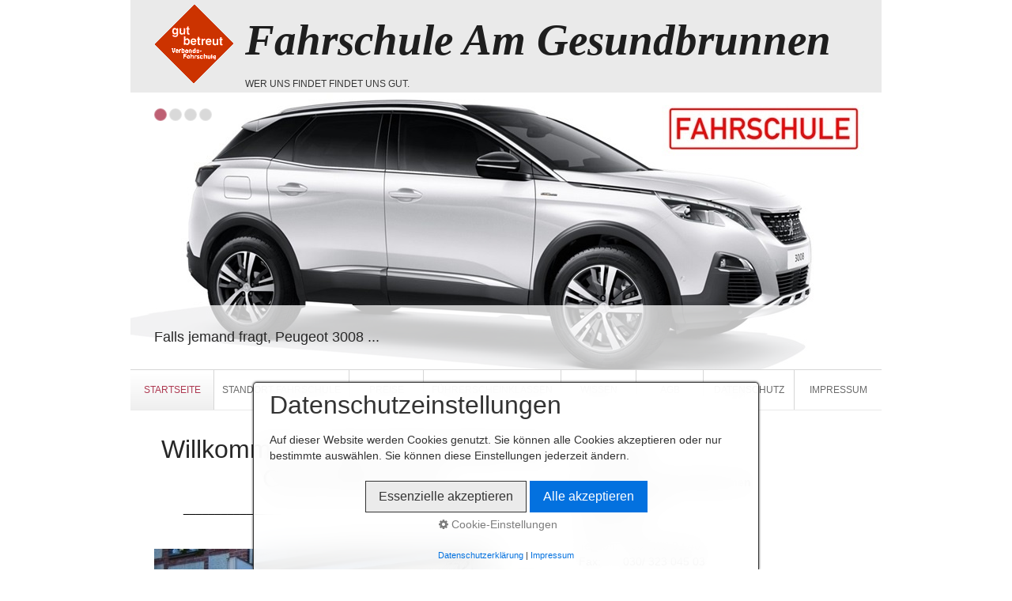

--- FILE ---
content_type: text/html
request_url: https://fahrschule-am-gesundbrunnen.de/
body_size: 5360
content:
<!DOCTYPE html> <html class="no-js responsivelayout" lang="de" data-zpdebug="false" data-ptr=""> <head> <title>Herzlich willkommen!</title> <meta charset="utf-8"> <meta name="viewport" content="width=device-width, initial-scale=1.0"> <meta name="description" content="Ihre Fahrschule in Berlin-Wedding/ Gesundbrunnen, f&#252;r den PKW und Motorradf&#252;hrerschein."> <meta name="keywords" content="ralf schumacher, fahrschule gesundbrunnen, berlin, fahrschule wedding, fahrschulen, Berliner, F&amp;#252;hrerschein, Fahrlehrer, ramlerstrasse, fuehrerschein,fahrschule, gesundbrunnen, www.fahrschule-gesundbrunnen.de"> <meta name="generator" content="Zeta Producer 15.4.1.0, ZP15X, 30.07.2020 10:32:32"> <meta name="robots" content="index, follow"> <link rel="shortcut icon" type="image/x-icon" href="assets/favicon-2021.ico"> <link rel="stylesheet" type="text/css" href="assets/bundle.css?v=638190967136120834"> <link rel="stylesheet" type="text/css" href="assets/bundle-print.css?v=638190966301339807" media="print"> <style id="zple_container_60">
#container_60{background-color: rgba(255, 255, 255, 0.75) !important;}
</style> <style>
    /* open-sans-300 - latin */
    @font-face {
      font-family: 'Open Sans';
      font-style: normal;
      font-weight: 300;
      src: local(''),
           url('media/files/webfonts/open-sans-v34-latin-300.woff2') format('woff2'), /* Chrome 26+, Opera 23+, Firefox 39+ */
           url('media/files/webfonts/open-sans-v34-latin-300.woff') format('woff'); /* Chrome 6+, Firefox 3.6+, IE 9+, Safari 5.1+ */
     }

     /* open-sans-regular - latin */
     @font-face {
       font-family: 'Open Sans';
       font-style: normal;
       font-weight: 400;
       src: local(''),
            url('media/files/webfonts/open-sans-v34-latin-regular.woff2') format('woff2'), /* Chrome 26+, Opera 23+, Firefox 39+ */
            url('media/files/webfonts/open-sans-v34-latin-regular.woff') format('woff'); /* Chrome 6+, Firefox 3.6+, IE 9+, Safari 5.1+ */
     }

     /* open-sans-700 - latin */
     @font-face {
       font-family: 'Open Sans';
       font-style: normal;
       font-weight: 700;
       src: local(''),
            url('media/files/webfonts/open-sans-v34-latin-700.woff2') format('woff2'), /* Chrome 26+, Opera 23+, Firefox 39+ */
            url('media/files/webfonts/open-sans-v34-latin-700.woff') format('woff'); /* Chrome 6+, Firefox 3.6+, IE 9+, Safari 5.1+ */
     }

     /* open-sans-300italic - latin */
     @font-face {
       font-family: 'Open Sans';
       font-style: italic;
       font-weight: 300;
       src: local(''),
            url('media/files/webfonts/open-sans-v34-latin-300italic.woff2') format('woff2'), /* Chrome 26+, Opera 23+, Firefox 39+ */
            url('media/files/webfonts/open-sans-v34-latin-300italic.woff') format('woff'); /* Chrome 6+, Firefox 3.6+, IE 9+, Safari 5.1+ */
      }

      /* open-sans-italic - latin */
      @font-face {
        font-family: 'Open Sans';
        font-style: italic;
        font-weight: 400;
        src: local(''),
             url('media/files/webfonts/open-sans-v34-latin-italic.woff2') format('woff2'), /* Chrome 26+, Opera 23+, Firefox 39+ */
             url('media/files/webfonts/open-sans-v34-latin-italic.woff') format('woff'); /* Chrome 6+, Firefox 3.6+, IE 9+, Safari 5.1+ */
      }

      /* open-sans-700italic - latin */
      @font-face {
        font-family: 'Open Sans';
        font-style: italic;
        font-weight: 700;
        src: local(''),
             url('media/files/webfonts/open-sans-v34-latin-700italic.woff2') format('woff2'), /* Chrome 26+, Opera 23+, Firefox 39+ */
             url('media/files/webfonts/open-sans-v34-latin-700italic.woff') format('woff'); /* Chrome 6+, Firefox 3.6+, IE 9+, Safari 5.1+ */
      }
      …

  </style> <!--[if IE 7]><link rel="stylesheet" type="text/css" href="assets/styles-ie7.css" media="screen"><![endif]--> <!--[if lte IE 8]><link rel="stylesheet" type="text/css" href="assets/styles-ie8.css" media="screen"><![endif]--> <script>
		document.documentElement.className = document.documentElement.className.replace(/no-js/g, 'js');
	</script> <script type="text/javascript" src="assets/bundle.js?v=638190967136120834"></script> </head> <body id="technical-responsive"> <a id="top"></a> <div id="wrapper"> <div id="framebox" class="zpgrid"> <div id="topline"> <a href="#" id="mobilenavtoggle" class="tabletonly" aria-label="Menü ein-/ausblenden">Menü</a> <div id="webdescription"> <div id="logo"> <a href="index.html"><img src="assets/logo.gif" width="100" height="100" alt="index.html"></a> </div> <div id="webtext"> <div id="webname"><a href="index.html">Fahrschule Am Gesundbrunnen</a></div> <div id="slogan">Wer uns findet findet uns gut.</div> </div> <div class="clearx"></div> </div> <div class="clearx"></div> </div> <div id="header"> <a id="a1350"></a> <div id="headerslider" class="flexslider"> <div class="flex-container"> <ul class="slides"> <li> <img src="media/images/e8e5e5458e1b4409925aaf6cad27bc1c-large.jpg" alt=""> <div class="flex-caption"> <h3 style="text-align: left; ">Falls jemand fragt, Peugeot 3008 ...</h3> </div> </li> <li> <img src="media/images/705a6582211c4c428170f55b221f7809-large.png" alt=""> <div class="flex-caption"> <h3 style="text-align: left; ">Wer uns findet, findet uns gut.</h3> </div> </li> <li> <img src="media/images/d0835d34f05d48da9852d133cc51bf87-large.jpg" alt=""> <div class="flex-caption"> <h3 style="text-align: left; ">Motorrad, Fun und Leidenschaft pur ...</h3> </div> </li> <li> <img src="media/images/7c9d91aa915e40cbb2844d690eae51c1-large.jpg" alt=""> <div class="flex-caption"> <h3 style="text-align: left; ">Die freundliche Fahrschule</h3> </div> </li> </ul> </div> </div> <script>
		$z(document).ready(function() {
			var useCssAnimation = true;
			if ( $z.browser.safari ){
				useCssAnimation = false;
			}
			var autoplay = true;
			if ( $z("body").hasClass("zpreducemotion") && 'slide' !== 'fade' ){  // don't allow moving animations
				autoplay = false;
			}
			
			function initSlider(){
				$z('#headerslider .flex-container').flexslider({
					useCSS: useCssAnimation,
					touch: true,
					keyboard: true,
					itemMargin: 0,
					animation: 'slide',
					controlsContainer: '#headerslider.flexslider',
					slideshow: autoplay,
					slideshowSpeed: 7000,
					directionNav: true,
					controlNav: true,
					randomize: false,
					
					pauseOnHover: true,
					smoothHeight: false,
					prevText: "zur&#252;ck",
					nextText: "weiter"
				});
			}
			
			if ( $z('#headerslider .flex-container ul.slides li img').length > 0 ){
				// init flexslider after 1st image has loaded, so have dimensions as quickly as possible without having to wait too long on window loaded or such and can start right with doc ready
				$z('#headerslider .flex-container ul.slides li img').first().one("load", initSlider).each(function() {
					if(this.complete) $z(this).trigger('load');
				}); // .each() is to work around a browser bugs which don't fire load() for cached images http://stackoverflow.com/a/3877079
			}
			else{
				// also init flexslider if it doesn't contain images and is text only
				initSlider();
			}
			
			// activate links for individual slideshow
			$z('#headerslider .flex-container ul.slides li[data-clickurl]').css("cursor","pointer");
			$z('#headerslider .flex-container ul.slides li[data-clickurl]').click(function (event){
				// Because this script captures clicks for a container, it will also fire when a regular link inside the container 
				// is clicked. Therefore, we check below, if a regular link i.e. <a href="#"> was the target of the click.
				// Depending on the browser used, event.target might not be available, but event.srcElement would…
				var targ;
				if (event.target){
					targ = event.target;
				}
				else if (event.srcElement) {
					targ = event.srcElement;
				}
				if (targ.nodeName == "A") {
					// a regular link i.e. in a Caption was clicked. Return early, so the link's href doesn't get overridden
					return;
				}
				
				if ( $z(this).data("clicktarget") ){
					window.open($z(this).data("clickurl"), $z(this).data("clicktarget"));
				}
				else{
					window.location = $z(this).data("clickurl");
				}
				event.preventDefault;
				return false;
			});
		});
  	</script> </div> <div id="navbar"> <div class="mobilenav"> <ul class="zpmarkactive default mainmenu touchhovermenu clickhovermenu out" data-breakpointmobilemenu="768" data-trianglemode="true"><li class="zpnodefaults dropdown"><a class="topmenuactive" href="index.html">Startseite</a></li><li class="zpnodefaults dropdown"><a href="kontakt.html">Standort Fahrschule</a></li><li class="zpnodefaults dropdown"><a href="impressum.html">Preise</a></li><li class="zpnodefaults dropdown"><a href="fuehrerscheinklassen.html">Führerscheinklassen</a></li><li class="zpnodefaults haschilds dropdown"><a href="wissen.html">Wissen</a><ul class="dropdown-menu"><li class="zpnodefaults dropdown"><a href="theorie.html">Theorie</a></li><li class="zpnodefaults dropdown"><a href="b-197.html">B 197</a></li><li class="zpnodefaults dropdown"><a href="b-196.html">B 196</a></li><li class="zpnodefaults dropdown"><a href="b-96.html">B 96</a></li><li class="zpnodefaults dropdown"><a href="begleitenes-fahren-mit-17.html">Begleitenes Fahren mit 17</a></li><li class="zpnodefaults dropdown"><a href="news-02.html">News</a></li><li class="zpnodefaults dropdown"><a href="bussgeldkatalog-01.html">Bußgeldkatalog</a></li></ul></li><li class="zpnodefaults dropdown"><a href="agb.html">AGB</a></li><li class="zpnodefaults dropdown"><a href="datenschutz-01.html">DATENSCHUTZ</a></li><li class="zpnodefaults dropdown"><a href="001.html">IMPRESSUM</a></li></ul> <script>
$z(document).ready(function(){
	// we find the active page's a-tag and then walk upwards the dom marking the respective parent li as active/open
	$z('ul.zpmarkactive.default li a.topmenuactive').parents('li').each(function(index){
		var that = this;
		// do not add open class to immediate parent li
		if ( index > 0 ){
			$z(that).addClass('open');
		}
		$z(that).addClass('topmenuactive');
		//$z(that).find('> a').addClass('active');
	});
	$z("ul.zpmarkactive.default").removeClass("zpmarkactive");
	
	/*
	$z("ul.zpmarkactive.default li:has(a.topmenuactive)").addClass("topmenuactive");
	$z("ul.zpmarkactive.default li.haschilds > a").addClass("haschilds");
	$z("ul.zpmarkactive.default li.haschilds:has(a.topmenuactive)").addClass("topmenuactive");
	$z("ul.zpmarkactive.default li.topmenuactive > a").addClass("topmenuactive");
	
	$z("ul.zpmarkactive.default").removeClass("zpmarkactive")
	*/
});
</script> </div> <div class="clearfix"></div> </div> <div id="contentbox" class="nobg"> <div id="content"> <div class="zparea " data-numcolumns="12" data-areaname="Standard" data-pageid="472"> <div id="container_60" class="zpContainer first last styled " data-zpeleel="container" data-zpleid="60"> <div class="zpRow standard " data-row-id="42"> <div class="zpColumn odd zpColumnWidth2 c7 first" style=" " data-column-id="43"> <div class="zpColumnItem"> <div id="a1337" data-article-id="1337" data-zpleid="1337" class="articlearea zpwText"> <h1 style="text-align:center;" data-zpfieldname="headline">Willkommen in der Fahrschule Am Gesundbrunnen</h1> <p style="text-align: center;"><span style="color: rgb(0, 0, 0);">______________________________________________________</span></p><p style="text-align: center;"><br></p><p><span style="color: rgb(255, 0, 0); font-family: Arial, Helvetica, sans-serif; font-size: 18px;"></span></p><p><span style="color: #FF0000;"></span></p><img title="" class="singleImage fr-draggable" alt="" src="media/images/8e6edb1924bb4ee7b43abedc72c3c914.jpg"><p><br></p><p><strong><span style="font-size: small;">Fahrschule Am Gesundbrunnen in 13355 Berlin - Ramlerstr. 6</span></strong></p><p>____________________________________________________________________</p><p>&nbsp;</p> </div> </div> <div class="zpColumnItem"> <div id="a1365" data-article-id="1365" data-zpleid="1365" class="articlearea zpwText"> <h1 data-zpfieldname="headline">Ihre Fahrschule in Berlin - Wedding - Gesundbrunnen für den Pkw und Motorradführerschein (Keine B196 Erweiterung zum Pkw Führerschein)</h1> <p>&nbsp;</p><p>Zentral gelegen, unmittelbar in der Nähe zum Bahnhof Gesundbrunnen und somit schnell mit S-Bahn, U-Bahn und Bus zu erreichen.</p><p>U-Bahn - U8; BUS - 247/N8; S-Bahn - S1, S2, S4, S25</p><p>_________________________________________________________________</p><h2 style="text-align: center;"><br></h2> </div> </div> <div class="zpColumnItem"> <div id="a1478" data-article-id="1478" data-zpleid="1478" class="articlearea zpwText"> <p style="text-align: center;"><span style="font-size: 24px; color: rgb(255, 0, 0);">Hiermit wünschen wir allen, die das lesen und unseren Fahrschüler*innen, ein besinnliches Weihnachtsfest und einen guten Rutsch in das neue Jahr.</span></p><p style="text-align: center;"><br></p><p style="text-align: center;"><span style="color: #FF0000;"><span style="font-size: 24px;">&nbsp;</span></span><span style="color: #FF0000;"><span style="font-size: 24px;"><strong>UND</strong></span></span></p><p style="text-align: center;"><span style="color: #FF0000;"><span style="font-size: 24px;"><strong>​</strong></span></span><br></p><p style="text-align: center;"><span style="color: #FF0000;"><span style="font-size: 24px;"></span></span></p><p style="text-align: center;"><span style="color: #FF0000;"><span style="font-size: 24px;">ab Dienstag dem 23.12.2025, bis einschließlich Donnerstag, dem 01.01.2026, bleibt das Büro geschlossen.</span></span></p><p style="text-align: center;"><span style="color: #FF0000;"><span style="font-size: 24px;">Es findet kein Theoretischer Unterricht statt!</span></span></p><p><span style="color: #FF0000;"><span style="font-size: 24px;">&nbsp;</span></span></p><p style="text-align: center;"><span style="color: #FF0000;"><span style="font-size: 24px;">Fahrstunden und Praktische Prüfungen werden wie geplant gefahren.</span></span></p><p style="text-align: center;"><span style="color: #FF0000;"><span style="font-size: 24px;">___________________________________</span></span></p><p style="text-align: center;"><span style="font-size: 24px; color: rgb(255, 0, 0);">Ihre Fahrschule Am Gesundbrunnen</span></p> </div> </div> <div class="zpColumnItem"> <div id="a1468" data-article-id="1468" data-zpleid="1468" class="articlearea zpwText"> <p style="text-align: center;"><br></p><p style="text-align: center;"><span style="font-size: 18px; color: rgb(0, 0, 0);"></span></p> </div> </div> <div class="zpColumnItem"> <div id="a1416" data-article-id="1416" data-zpleid="1416" class="articlearea zpwText"> <span style="color: #ff0000;"><span style="font-size: x-large;"><em> </em></span><span style="font-size: 18px;"><em><p><br></p></em></span><span style="font-size: 18px;"></span></span> </div> </div> <div class="zpColumnItem"> <div id="a1417" data-article-id="1417" data-zpleid="1417" class="articlearea zpwText"> <p>&nbsp;</p> </div> </div> </div> <div class="zpColumn even zpColumnWidth2 c5 last" style=" " data-column-id="44"> <div class="zpColumnItem"> <div id="a1338" data-article-id="1338" data-zpleid="1338" class="articlearea zpwText"> <h2 data-zpfieldname="headline">Kontakt</h2> <p><strong>Fahrschule Am Gesundbrunnen <br>Ramlerstrasse 6</strong></p> <p><strong>13355 Berlin</strong></p> <p>Telefon:&nbsp; 030/ 463 92 40 <br>Fax:&nbsp; &nbsp; &nbsp; &nbsp;030/&nbsp;323 045 03</p> <p><br>Mail an: <br><a href="mailto:ralf.schumacher@fahrschule-am-gesundbrunnen.de">ralf.schumacher@fahrschule-am-gesundbrunnen.de</a></p> </div> </div> <div class="zpColumnItem"> <div id="a1363" data-article-id="1363" data-zpleid="1363" class="articlearea zpwQuelltext"> <h2 data-zpfieldname="headline">Bußgeldrechner</h2> <bussgeld-rechner class="bussgeldrechner" data-type="abbiegen" data-background-color="#ffffff" data-font-color="#313c45" data-button-background-color="#3889cf" data-button-font-color="#ffffff" data-border-color="#e0e0e0" data-publisher-id="5495d533ec56f" data-show-dropdown="1" data-hide-webmaster="1"></bussgeld-rechner><script src="//widget.bussgeldrechner.org/2" async></script> </div> </div> </div> </div> </div> </div> <div class="clearx"></div> </div> </div> <div id="sitemap-layout"> <div class="sitemap-item"><a href="index.html"><span style="font-weight:bold">Startseite</span></a> </div> <div class="sitemap-item"><a href="kontakt.html"><span style="font-weight:bold">Standort Fahrschule</span></a> </div> <div class="sitemap-item"><a href="impressum.html"><span style="font-weight:bold">Preise</span></a> </div> <div class="sitemap-item"><a href="fuehrerscheinklassen.html"><span style="font-weight:bold">Führerscheinklassen</span></a> </div> <div class="sitemap-item"><a href="wissen.html"><span style="font-weight:bold">Wissen</span></a> <ul style="margin-bottom:0"> <li><a href="theorie.html">Theorie</a> </li> <li><a href="b-197.html">B 197</a> </li> <li><a href="b-196.html">B 196</a> </li> <li><a href="b-96.html">B 96</a> </li> <li><a href="begleitenes-fahren-mit-17.html">Begleitenes Fahren mit 17</a> </li> <li><a href="news-02.html">News</a> </li> <li><a href="bussgeldkatalog-01.html">Bußgeldkatalog</a> </li> </ul> </div> <div class="sitemap-item"><a href="agb.html"><span style="font-weight:bold">AGB</span></a> </div> <div class="sitemap-item"><a href="datenschutz-01.html"><span style="font-weight:bold">DATENSCHUTZ</span></a> </div> <div class="sitemap-item"><a href="001.html"><span style="font-weight:bold">IMPRESSUM</span></a> </div> </div> <div id="footer"> <div id="xmenu" class=""> <a class="xmenulink" href="index.html">Startseite</a> <a class="xmenulink" href="impressum.html">Preise</a> <a class="xmenulink" href="seite-nicht-gefunden.html">Impressum</a> </div> <div id="footerinfo"> © 2025 Fahrschule Am Gesundbrunnen </div> <div style="clear:left"></div> </div> </div> </div> <script>
    $z(document).ready(function(){
    	var resizeTimer; // used to throttle window.resize, so it doesn't get called too frequent
		function setNavColumns() {
			try{
				var navwidth = $z("#navbar").width();;
				var linewidth = 1;
				var navcolumns = $z("ul.mainmenu > li").length;
				var linetotalwidth = navcolumns * linewidth;
				var columnwidth = (navwidth - linetotalwidth) / navcolumns;

				columnwidth = Math.floor(columnwidth);
				var rest = (navwidth - linetotalwidth) - (navcolumns * columnwidth);
				var lastcolumnwidth = columnwidth + rest + "px";
				columnwidth = columnwidth + "px";

				//console.log("Rest: " + rest);
				//console.log("Colwidth: " + columnwidth)
				$z("ul.mainmenu > li").css("width",columnwidth);

				$z("ul.mainmenu > li").last().css("width",lastcolumnwidth);
			}
			catch(err){
			}
		}

    	// switches the Mobile Navigation-Menu on/off, when "Menu" link is clicked.
		$z("a#mobilenavtoggle").on("click", function(e){
			$z("#navbar").slideToggle(300, function (){
				$z("#navbar").toggleClass("on");
				//clear inline styles set by "slideToggle" so the don't stick around e.g. after window enlargement or orientation change
				$z(this).css("display","");
			});
		});

		$z(window).resize(function() {
			clearTimeout(resizeTimer);
			resizeTimer = setTimeout(setNavColumns, 250);
		})

		setNavColumns();
    })
	</script> 
<!--
* Layout: Technical Responsive by StS
* $Id: default.html 81066 2019-11-04 12:00:50Z sseiz $
-->
 </body> </html>

--- FILE ---
content_type: text/css
request_url: https://fahrschule-am-gesundbrunnen.de/assets/bundle-print.css?v=638190966301339807
body_size: 854
content:
@page :left,@page :right{margin-left:2cm;margin-top:1cm;margin-bottom:1cm}body{font-family:'Helvetica Neue',Helvetica,Arial,sans-serif;margin:0;padding:0;font-size:12pt;line-height:1.4;color:black;background-color:#fff;background-image:none;-webkit-font-smoothing:antialiased;text-rendering:optimizeLegibility;margin-left:2cm;margin-top:1cm;margin-bottom:1cm;max-width:21cm!important}h1{margin:0 0 30px 0;padding:0;font-size:32pt;font-weight:normal;line-height:normal;color:black;page-break-after:avoid;page-break-inside:avoid}h2{margin:0 0 10px 0;padding:0;font-size:26pt;font-weight:normal;line-height:normal;color:black;page-break-after:avoid;page-break-inside:avoid}h3,h4,h5,h6{margin:0 0 5px 0;padding:0;font-size:18pt;font-weight:normal;line-height:normal;color:black;page-break-after:avoid;page-break-inside:avoid}p{margin:0 0 10px 0;padding:0}ul,ol{margin:0 0 10px 25px;padding:0}ul li{margin:0;padding:0;list-style:square}ol li{margin:0;padding:0;list-style:decimal}table{margin:0 0 10px 0;padding:0}td{vertical-align:top}img{margin:0;padding:0;border-style:none}a{font-weight:bold;text-decoration:underline;color:black}#top{margin:0;padding:0}#wrapper{margin:0;padding:0}#framebox{margin:0;padding:0}#topline{margin:0;padding:0}#topline a{font-weight:normal;text-decoration:none}#logo{float:left;margin-right:20px}#logo a:link:after,#logo a:visited:after,#webname a:link:after,#webname a:visited:after{content:""}#webtext{float:left}#search{display:none}#navbar,#submen{display:none}#header{display:none}#slides{display:none}#breadcrumb{display:none}#contentbox{margin:0;padding:0;background-image:none}#floatcontentleft,#floatcontentright{margin:0;padding:0}#content{margin:0;padding:0;line-height:20px}#sidebarright,#sidebarleft{margin:0;padding:0}.newsbox{margin:0 0 30px 0;padding:0;line-height:20px}.articlearea{margin:0 0 30px 0;padding:0}.articleimage{margin:0;padding:4px 0 0 0}.articletext{margin:0;padding:0}.twocolumnleft{float:left;margin:0;padding:0}.twocolumnleft div{margin:0;padding:0 12px 0 0}.twocolumnright{margin:0;padding:0;overflow:hidden}.twocolumnright div{margin:0;padding:0 0 0 12px}.bildunterschrift{display:block}.floatarticle{float:left;margin:0 0 30px 0;padding:0;overflow:hidden}.floatarticle div{margin:0;padding:0 30px 0 0}.zp-form{display:inline-block;margin:0;padding:0 0 10px 0}.zp-form p{margin:0;padding:0}.zp-form table{margin:0;padding:0}.zp-form td{margin:0;padding:0;white-space:nowrap;vertical-align:middle}.zp-form .label,.zp-form .field{padding:3px 10px 3px 0}.zp-form .desc{padding:10px 10px 10px 0}.zp-form .multiline{padding:4px 10px 0 0;vertical-align:top}.zp-form .submit{padding:0}.zp-form .separator{display:none}#banner,#afterlogo,#aftermenu,#afterfooter{display:none}#sitemap,#sitemap-layout{display:none}#footer,#footerinfo{float:none;width:auto;max-width:100%;background:transparent;color:black}#footerinfo a,#footerinfo a.zp{color:black}#xmenu{display:none}.SO-SiteSearchForm{display:none}.zpSO-OnlineShop-table{width:100%}.zpSO-OnlineShop-table th{margin:0;padding:8px 10px;font-weight:bold;text-align:left;color:#fff;background-color:#AE3951}.zpSO-OnlineShop-table td{margin:0;padding:8px 10px;text-align:left}.zpSO-OnlineShop-row1 td,.zpSO-OnlineShop-row2 td{margin:0;padding:8px 10px;text-align:left}.zpSO-OnlineShop-row2 td{background-color:rgba(0,0,0,.05)}.clear{clear:both}.clearx,.clearfix{clear:both;margin:0;padding:0;font-size:0;height:0;line-height:0;visibility:hidden}.asfield{display:none}

--- FILE ---
content_type: text/javascript
request_url: https://fahrschule-am-gesundbrunnen.de/assets/bundle.js?v=638190967136120834
body_size: 83016
content:
/*
 * jQuery JavaScript Library v1.12.3
 * http://jquery.com/
 *
 * Includes Sizzle.js
 * http://sizzlejs.com/
 *
 * Copyright jQuery Foundation and other contributors
 * Released under the MIT license
 * http://jquery.org/license
 *
 * Date: 2016-04-05T19:16Z
 */
(function(global,factory){if(typeof module==="object"&&typeof module.exports==="object"){module.exports=global.document?factory(global,true):function(w){if(!w.document){throw new Error("jQuery requires a window with a document")}return factory(w)}}else{factory(global)}}(typeof window!=="undefined"?window:this,function(window,noGlobal){var deletedIds=[];var document=window.document;var slice=deletedIds.slice;var concat=deletedIds.concat;var push=deletedIds.push;var indexOf=deletedIds.indexOf;var class2type={};var toString=class2type.toString;var hasOwn=class2type.hasOwnProperty;var support={};var version="1.12.3",jQuery=function(selector,context){return new jQuery.fn.init(selector,context)},rtrim=/^[\s\uFEFF\xA0]+|[\s\uFEFF\xA0]+$/g,rmsPrefix=/^-ms-/,rdashAlpha=/-([\da-z])/gi,fcamelCase=function(all,letter){return letter.toUpperCase()};jQuery.fn=jQuery.prototype={jquery:version,constructor:jQuery,selector:"",length:0,toArray:function(){return slice.call(this)},get:function(num){return num!=null?(num<0?this[num+this.length]:this[num]):slice.call(this)},pushStack:function(elems){var ret=jQuery.merge(this.constructor(),elems);ret.prevObject=this;ret.context=this.context;return ret},each:function(callback){return jQuery.each(this,callback)},map:function(callback){return this.pushStack(jQuery.map(this,function(elem,i){return callback.call(elem,i,elem)}))},slice:function(){return this.pushStack(slice.apply(this,arguments))},first:function(){return this.eq(0)},last:function(){return this.eq(-1)},eq:function(i){var len=this.length,j=+i+(i<0?len:0);return this.pushStack(j>=0&&j<len?[this[j]]:[])},end:function(){return this.prevObject||this.constructor()},push:push,sort:deletedIds.sort,splice:deletedIds.splice};jQuery.extend=jQuery.fn.extend=function(){var src,copyIsArray,copy,name,options,clone,target=arguments[0]||{},i=1,length=arguments.length,deep=false;if(typeof target==="boolean"){deep=target;target=arguments[i]||{};i++}if(typeof target!=="object"&&!jQuery.isFunction(target)){target={}}if(i===length){target=this;i--}for(;i<length;i++){if((options=arguments[i])!=null){for(name in options){src=target[name];copy=options[name];if(name==="__proto__"||target===copy){continue}if(deep&&copy&&(jQuery.isPlainObject(copy)||(copyIsArray=jQuery.isArray(copy)))){if(copyIsArray){copyIsArray=false;clone=src&&jQuery.isArray(src)?src:[]}else{clone=src&&jQuery.isPlainObject(src)?src:{}}target[name]=jQuery.extend(deep,clone,copy)}else{if(copy!==undefined){target[name]=copy}}}}}return target};jQuery.extend({expando:"jQuery"+(version+Math.random()).replace(/\D/g,""),isReady:true,error:function(msg){throw new Error(msg)},noop:function(){},isFunction:function(obj){return jQuery.type(obj)==="function"},isArray:Array.isArray||function(obj){return jQuery.type(obj)==="array"},isWindow:function(obj){return obj!=null&&obj==obj.window},isNumeric:function(obj){var realStringObj=obj&&obj.toString();return !jQuery.isArray(obj)&&(realStringObj-parseFloat(realStringObj)+1)>=0},isEmptyObject:function(obj){var name;for(name in obj){return false}return true},isPlainObject:function(obj){var key;if(!obj||jQuery.type(obj)!=="object"||obj.nodeType||jQuery.isWindow(obj)){return false}try{if(obj.constructor&&!hasOwn.call(obj,"constructor")&&!hasOwn.call(obj.constructor.prototype,"isPrototypeOf")){return false}}catch(e){return false}if(!support.ownFirst){for(key in obj){return hasOwn.call(obj,key)}}for(key in obj){}return key===undefined||hasOwn.call(obj,key)},type:function(obj){if(obj==null){return obj+""}return typeof obj==="object"||typeof obj==="function"?class2type[toString.call(obj)]||"object":typeof obj},globalEval:function(data){if(data&&jQuery.trim(data)){(window.execScript||function(data){window["eval"].call(window,data)})(data)}},camelCase:function(string){return string.replace(rmsPrefix,"ms-").replace(rdashAlpha,fcamelCase)},nodeName:function(elem,name){return elem.nodeName&&elem.nodeName.toLowerCase()===name.toLowerCase()},each:function(obj,callback){var length,i=0;if(isArrayLike(obj)){length=obj.length;for(;i<length;i++){if(callback.call(obj[i],i,obj[i])===false){break}}}else{for(i in obj){if(callback.call(obj[i],i,obj[i])===false){break}}}return obj},trim:function(text){return text==null?"":(text+"").replace(rtrim,"")},makeArray:function(arr,results){var ret=results||[];if(arr!=null){if(isArrayLike(Object(arr))){jQuery.merge(ret,typeof arr==="string"?[arr]:arr)}else{push.call(ret,arr)}}return ret},inArray:function(elem,arr,i){var len;if(arr){if(indexOf){return indexOf.call(arr,elem,i)}len=arr.length;i=i?i<0?Math.max(0,len+i):i:0;for(;i<len;i++){if(i in arr&&arr[i]===elem){return i}}}return -1},merge:function(first,second){var len=+second.length,j=0,i=first.length;while(j<len){first[i++]=second[j++]}if(len!==len){while(second[j]!==undefined){first[i++]=second[j++]}}first.length=i;return first},grep:function(elems,callback,invert){var callbackInverse,matches=[],i=0,length=elems.length,callbackExpect=!invert;for(;i<length;i++){callbackInverse=!callback(elems[i],i);if(callbackInverse!==callbackExpect){matches.push(elems[i])}}return matches},map:function(elems,callback,arg){var length,value,i=0,ret=[];if(isArrayLike(elems)){length=elems.length;for(;i<length;i++){value=callback(elems[i],i,arg);if(value!=null){ret.push(value)}}}else{for(i in elems){value=callback(elems[i],i,arg);if(value!=null){ret.push(value)}}}return concat.apply([],ret)},guid:1,proxy:function(fn,context){var args,proxy,tmp;if(typeof context==="string"){tmp=fn[context];context=fn;fn=tmp}if(!jQuery.isFunction(fn)){return undefined}args=slice.call(arguments,2);proxy=function(){return fn.apply(context||this,args.concat(slice.call(arguments)))};proxy.guid=fn.guid=fn.guid||jQuery.guid++;return proxy},now:function(){return +(new Date())},support:support});if(typeof Symbol==="function"){jQuery.fn[Symbol.iterator]=deletedIds[Symbol.iterator]}jQuery.each("Boolean Number String Function Array Date RegExp Object Error Symbol".split(" "),function(i,name){class2type["[object "+name+"]"]=name.toLowerCase()});function isArrayLike(obj){var length=!!obj&&"length" in obj&&obj.length,type=jQuery.type(obj);if(type==="function"||jQuery.isWindow(obj)){return false}return type==="array"||length===0||typeof length==="number"&&length>0&&(length-1) in obj}var Sizzle=
/*
 * Sizzle CSS Selector Engine v2.2.1
 * http://sizzlejs.com/
 *
 * Copyright jQuery Foundation and other contributors
 * Released under the MIT license
 * http://jquery.org/license
 *
 * Date: 2015-10-17
 */
(function(window){var i,support,Expr,getText,isXML,tokenize,compile,select,outermostContext,sortInput,hasDuplicate,setDocument,document,docElem,documentIsHTML,rbuggyQSA,rbuggyMatches,matches,contains,expando="sizzle"+1*new Date(),preferredDoc=window.document,dirruns=0,done=0,classCache=createCache(),tokenCache=createCache(),compilerCache=createCache(),sortOrder=function(a,b){if(a===b){hasDuplicate=true}return 0},MAX_NEGATIVE=1<<31,hasOwn=({}).hasOwnProperty,arr=[],pop=arr.pop,push_native=arr.push,push=arr.push,slice=arr.slice,indexOf=function(list,elem){var i=0,len=list.length;for(;i<len;i++){if(list[i]===elem){return i}}return -1},booleans="checked|selected|async|autofocus|autoplay|controls|defer|disabled|hidden|ismap|loop|multiple|open|readonly|required|scoped",whitespace="[\\x20\\t\\r\\n\\f]",identifier="(?:\\\\.|[\\w-]|[^\\x00-\\xa0])+",attributes="\\["+whitespace+"*("+identifier+")(?:"+whitespace+"*([*^$|!~]?=)"+whitespace+"*(?:'((?:\\\\.|[^\\\\'])*)'|\"((?:\\\\.|[^\\\\\"])*)\"|("+identifier+"))|)"+whitespace+"*\\]",pseudos=":("+identifier+")(?:\\(("+"('((?:\\\\.|[^\\\\'])*)'|\"((?:\\\\.|[^\\\\\"])*)\")|"+"((?:\\\\.|[^\\\\()[\\]]|"+attributes+")*)|"+".*"+")\\)|)",rwhitespace=new RegExp(whitespace+"+","g"),rtrim=new RegExp("^"+whitespace+"+|((?:^|[^\\\\])(?:\\\\.)*)"+whitespace+"+$","g"),rcomma=new RegExp("^"+whitespace+"*,"+whitespace+"*"),rcombinators=new RegExp("^"+whitespace+"*([>+~]|"+whitespace+")"+whitespace+"*"),rattributeQuotes=new RegExp("="+whitespace+"*([^\\]'\"]*?)"+whitespace+"*\\]","g"),rpseudo=new RegExp(pseudos),ridentifier=new RegExp("^"+identifier+"$"),matchExpr={"ID":new RegExp("^#("+identifier+")"),"CLASS":new RegExp("^\\.("+identifier+")"),"TAG":new RegExp("^("+identifier+"|[*])"),"ATTR":new RegExp("^"+attributes),"PSEUDO":new RegExp("^"+pseudos),"CHILD":new RegExp("^:(only|first|last|nth|nth-last)-(child|of-type)(?:\\("+whitespace+"*(even|odd|(([+-]|)(\\d*)n|)"+whitespace+"*(?:([+-]|)"+whitespace+"*(\\d+)|))"+whitespace+"*\\)|)","i"),"bool":new RegExp("^(?:"+booleans+")$","i"),"needsContext":new RegExp("^"+whitespace+"*[>+~]|:(even|odd|eq|gt|lt|nth|first|last)(?:\\("+whitespace+"*((?:-\\d)?\\d*)"+whitespace+"*\\)|)(?=[^-]|$)","i")},rinputs=/^(?:input|select|textarea|button)$/i,rheader=/^h\d$/i,rnative=/^[^{]+\{\s*\[native \w/,rquickExpr=/^(?:#([\w-]+)|(\w+)|\.([\w-]+))$/,rsibling=/[+~]/,rescape=/'|\\/g,runescape=new RegExp("\\\\([\\da-f]{1,6}"+whitespace+"?|("+whitespace+")|.)","ig"),funescape=function(_,escaped,escapedWhitespace){var high="0x"+escaped-65536;return high!==high||escapedWhitespace?escaped:high<0?String.fromCharCode(high+65536):String.fromCharCode(high>>10|55296,high&1023|56320)},unloadHandler=function(){setDocument()};try{push.apply((arr=slice.call(preferredDoc.childNodes)),preferredDoc.childNodes);arr[preferredDoc.childNodes.length].nodeType}catch(e){push={apply:arr.length?function(target,els){push_native.apply(target,slice.call(els))}:function(target,els){var j=target.length,i=0;while((target[j++]=els[i++])){}target.length=j-1}}}function Sizzle(selector,context,results,seed){var m,i,elem,nid,nidselect,match,groups,newSelector,newContext=context&&context.ownerDocument,nodeType=context?context.nodeType:9;results=results||[];if(typeof selector!=="string"||!selector||nodeType!==1&&nodeType!==9&&nodeType!==11){return results}if(!seed){if((context?context.ownerDocument||context:preferredDoc)!==document){setDocument(context)}context=context||document;if(documentIsHTML){if(nodeType!==11&&(match=rquickExpr.exec(selector))){if((m=match[1])){if(nodeType===9){if((elem=context.getElementById(m))){if(elem.id===m){results.push(elem);return results}}else{return results}}else{if(newContext&&(elem=newContext.getElementById(m))&&contains(context,elem)&&elem.id===m){results.push(elem);return results}}}else{if(match[2]){push.apply(results,context.getElementsByTagName(selector));return results}else{if((m=match[3])&&support.getElementsByClassName&&context.getElementsByClassName){push.apply(results,context.getElementsByClassName(m));return results}}}}if(support.qsa&&!compilerCache[selector+" "]&&(!rbuggyQSA||!rbuggyQSA.test(selector))){if(nodeType!==1){newContext=context;newSelector=selector}else{if(context.nodeName.toLowerCase()!=="object"){if((nid=context.getAttribute("id"))){nid=nid.replace(rescape,"\\$&")}else{context.setAttribute("id",(nid=expando))}groups=tokenize(selector);i=groups.length;nidselect=ridentifier.test(nid)?"#"+nid:"[id='"+nid+"']";while(i--){groups[i]=nidselect+" "+toSelector(groups[i])}newSelector=groups.join(",");newContext=rsibling.test(selector)&&testContext(context.parentNode)||context}}if(newSelector){try{push.apply(results,newContext.querySelectorAll(newSelector));return results}catch(qsaError){}finally{if(nid===expando){context.removeAttribute("id")}}}}}}return select(selector.replace(rtrim,"$1"),context,results,seed)}function createCache(){var keys=[];function cache(key,value){if(keys.push(key+" ")>Expr.cacheLength){delete cache[keys.shift()]}return(cache[key+" "]=value)}return cache}function markFunction(fn){fn[expando]=true;return fn}function assert(fn){var div=document.createElement("div");try{return !!fn(div)}catch(e){return false}finally{if(div.parentNode){div.parentNode.removeChild(div)}div=null}}function addHandle(attrs,handler){var arr=attrs.split("|"),i=arr.length;while(i--){Expr.attrHandle[arr[i]]=handler}}function siblingCheck(a,b){var cur=b&&a,diff=cur&&a.nodeType===1&&b.nodeType===1&&(~b.sourceIndex||MAX_NEGATIVE)-(~a.sourceIndex||MAX_NEGATIVE);if(diff){return diff}if(cur){while((cur=cur.nextSibling)){if(cur===b){return -1}}}return a?1:-1}function createInputPseudo(type){return function(elem){var name=elem.nodeName.toLowerCase();return name==="input"&&elem.type===type}}function createButtonPseudo(type){return function(elem){var name=elem.nodeName.toLowerCase();return(name==="input"||name==="button")&&elem.type===type}}function createPositionalPseudo(fn){return markFunction(function(argument){argument=+argument;return markFunction(function(seed,matches){var j,matchIndexes=fn([],seed.length,argument),i=matchIndexes.length;while(i--){if(seed[(j=matchIndexes[i])]){seed[j]=!(matches[j]=seed[j])}}})})}function testContext(context){return context&&typeof context.getElementsByTagName!=="undefined"&&context}support=Sizzle.support={};isXML=Sizzle.isXML=function(elem){var documentElement=elem&&(elem.ownerDocument||elem).documentElement;return documentElement?documentElement.nodeName!=="HTML":false};setDocument=Sizzle.setDocument=function(node){var hasCompare,parent,doc=node?node.ownerDocument||node:preferredDoc;if(doc===document||doc.nodeType!==9||!doc.documentElement){return document}document=doc;docElem=document.documentElement;documentIsHTML=!isXML(document);if((parent=document.defaultView)&&parent.top!==parent){if(parent.addEventListener){parent.addEventListener("unload",unloadHandler,false)}else{if(parent.attachEvent){parent.attachEvent("onunload",unloadHandler)}}}support.attributes=assert(function(div){div.className="i";return !div.getAttribute("className")});support.getElementsByTagName=assert(function(div){div.appendChild(document.createComment(""));return !div.getElementsByTagName("*").length});support.getElementsByClassName=rnative.test(document.getElementsByClassName);support.getById=assert(function(div){docElem.appendChild(div).id=expando;return !document.getElementsByName||!document.getElementsByName(expando).length});if(support.getById){Expr.find["ID"]=function(id,context){if(typeof context.getElementById!=="undefined"&&documentIsHTML){var m=context.getElementById(id);return m?[m]:[]}};Expr.filter["ID"]=function(id){var attrId=id.replace(runescape,funescape);return function(elem){return elem.getAttribute("id")===attrId}}}else{delete Expr.find["ID"];Expr.filter["ID"]=function(id){var attrId=id.replace(runescape,funescape);return function(elem){var node=typeof elem.getAttributeNode!=="undefined"&&elem.getAttributeNode("id");return node&&node.value===attrId}}}Expr.find["TAG"]=support.getElementsByTagName?function(tag,context){if(typeof context.getElementsByTagName!=="undefined"){return context.getElementsByTagName(tag)}else{if(support.qsa){return context.querySelectorAll(tag)}}}:function(tag,context){var elem,tmp=[],i=0,results=context.getElementsByTagName(tag);if(tag==="*"){while((elem=results[i++])){if(elem.nodeType===1){tmp.push(elem)}}return tmp}return results};Expr.find["CLASS"]=support.getElementsByClassName&&function(className,context){if(typeof context.getElementsByClassName!=="undefined"&&documentIsHTML){return context.getElementsByClassName(className)}};rbuggyMatches=[];rbuggyQSA=[];if((support.qsa=rnative.test(document.querySelectorAll))){assert(function(div){docElem.appendChild(div).innerHTML="<a id='"+expando+"'></a>"+"<select id='"+expando+"-\r\\' msallowcapture=''>"+"<option selected=''></option></select>";if(div.querySelectorAll("[msallowcapture^='']").length){rbuggyQSA.push("[*^$]="+whitespace+"*(?:''|\"\")")}if(!div.querySelectorAll("[selected]").length){rbuggyQSA.push("\\["+whitespace+"*(?:value|"+booleans+")")}if(!div.querySelectorAll("[id~="+expando+"-]").length){rbuggyQSA.push("~=")}if(!div.querySelectorAll(":checked").length){rbuggyQSA.push(":checked")}if(!div.querySelectorAll("a#"+expando+"+*").length){rbuggyQSA.push(".#.+[+~]")}});assert(function(div){var input=document.createElement("input");input.setAttribute("type","hidden");div.appendChild(input).setAttribute("name","D");if(div.querySelectorAll("[name=d]").length){rbuggyQSA.push("name"+whitespace+"*[*^$|!~]?=")}if(!div.querySelectorAll(":enabled").length){rbuggyQSA.push(":enabled",":disabled")}div.querySelectorAll("*,:x");rbuggyQSA.push(",.*:")})}if((support.matchesSelector=rnative.test((matches=docElem.matches||docElem.webkitMatchesSelector||docElem.mozMatchesSelector||docElem.oMatchesSelector||docElem.msMatchesSelector)))){assert(function(div){support.disconnectedMatch=matches.call(div,"div");matches.call(div,"[s!='']:x");rbuggyMatches.push("!=",pseudos)})}rbuggyQSA=rbuggyQSA.length&&new RegExp(rbuggyQSA.join("|"));rbuggyMatches=rbuggyMatches.length&&new RegExp(rbuggyMatches.join("|"));hasCompare=rnative.test(docElem.compareDocumentPosition);contains=hasCompare||rnative.test(docElem.contains)?function(a,b){var adown=a.nodeType===9?a.documentElement:a,bup=b&&b.parentNode;return a===bup||!!(bup&&bup.nodeType===1&&(adown.contains?adown.contains(bup):a.compareDocumentPosition&&a.compareDocumentPosition(bup)&16))}:function(a,b){if(b){while((b=b.parentNode)){if(b===a){return true}}}return false};sortOrder=hasCompare?function(a,b){if(a===b){hasDuplicate=true;return 0}var compare=!a.compareDocumentPosition-!b.compareDocumentPosition;if(compare){return compare}compare=(a.ownerDocument||a)===(b.ownerDocument||b)?a.compareDocumentPosition(b):1;if(compare&1||(!support.sortDetached&&b.compareDocumentPosition(a)===compare)){if(a===document||a.ownerDocument===preferredDoc&&contains(preferredDoc,a)){return -1}if(b===document||b.ownerDocument===preferredDoc&&contains(preferredDoc,b)){return 1}return sortInput?(indexOf(sortInput,a)-indexOf(sortInput,b)):0}return compare&4?-1:1}:function(a,b){if(a===b){hasDuplicate=true;return 0}var cur,i=0,aup=a.parentNode,bup=b.parentNode,ap=[a],bp=[b];if(!aup||!bup){return a===document?-1:b===document?1:aup?-1:bup?1:sortInput?(indexOf(sortInput,a)-indexOf(sortInput,b)):0}else{if(aup===bup){return siblingCheck(a,b)}}cur=a;while((cur=cur.parentNode)){ap.unshift(cur)}cur=b;while((cur=cur.parentNode)){bp.unshift(cur)}while(ap[i]===bp[i]){i++}return i?siblingCheck(ap[i],bp[i]):ap[i]===preferredDoc?-1:bp[i]===preferredDoc?1:0};return document};Sizzle.matches=function(expr,elements){return Sizzle(expr,null,null,elements)};Sizzle.matchesSelector=function(elem,expr){if((elem.ownerDocument||elem)!==document){setDocument(elem)}expr=expr.replace(rattributeQuotes,"='$1']");if(support.matchesSelector&&documentIsHTML&&!compilerCache[expr+" "]&&(!rbuggyMatches||!rbuggyMatches.test(expr))&&(!rbuggyQSA||!rbuggyQSA.test(expr))){try{var ret=matches.call(elem,expr);if(ret||support.disconnectedMatch||elem.document&&elem.document.nodeType!==11){return ret}}catch(e){}}return Sizzle(expr,document,null,[elem]).length>0};Sizzle.contains=function(context,elem){if((context.ownerDocument||context)!==document){setDocument(context)}return contains(context,elem)};Sizzle.attr=function(elem,name){if((elem.ownerDocument||elem)!==document){setDocument(elem)}var fn=Expr.attrHandle[name.toLowerCase()],val=fn&&hasOwn.call(Expr.attrHandle,name.toLowerCase())?fn(elem,name,!documentIsHTML):undefined;return val!==undefined?val:support.attributes||!documentIsHTML?elem.getAttribute(name):(val=elem.getAttributeNode(name))&&val.specified?val.value:null};Sizzle.error=function(msg){throw new Error("Syntax error, unrecognized expression: "+msg)};Sizzle.uniqueSort=function(results){var elem,duplicates=[],j=0,i=0;hasDuplicate=!support.detectDuplicates;sortInput=!support.sortStable&&results.slice(0);results.sort(sortOrder);if(hasDuplicate){while((elem=results[i++])){if(elem===results[i]){j=duplicates.push(i)}}while(j--){results.splice(duplicates[j],1)}}sortInput=null;return results};getText=Sizzle.getText=function(elem){var node,ret="",i=0,nodeType=elem.nodeType;if(!nodeType){while((node=elem[i++])){ret+=getText(node)}}else{if(nodeType===1||nodeType===9||nodeType===11){if(typeof elem.textContent==="string"){return elem.textContent}else{for(elem=elem.firstChild;elem;elem=elem.nextSibling){ret+=getText(elem)}}}else{if(nodeType===3||nodeType===4){return elem.nodeValue}}}return ret};Expr=Sizzle.selectors={cacheLength:50,createPseudo:markFunction,match:matchExpr,attrHandle:{},find:{},relative:{">":{dir:"parentNode",first:true}," ":{dir:"parentNode"},"+":{dir:"previousSibling",first:true},"~":{dir:"previousSibling"}},preFilter:{"ATTR":function(match){match[1]=match[1].replace(runescape,funescape);match[3]=(match[3]||match[4]||match[5]||"").replace(runescape,funescape);if(match[2]==="~="){match[3]=" "+match[3]+" "}return match.slice(0,4)},"CHILD":function(match){match[1]=match[1].toLowerCase();if(match[1].slice(0,3)==="nth"){if(!match[3]){Sizzle.error(match[0])}match[4]=+(match[4]?match[5]+(match[6]||1):2*(match[3]==="even"||match[3]==="odd"));match[5]=+((match[7]+match[8])||match[3]==="odd")}else{if(match[3]){Sizzle.error(match[0])}}return match},"PSEUDO":function(match){var excess,unquoted=!match[6]&&match[2];if(matchExpr["CHILD"].test(match[0])){return null}if(match[3]){match[2]=match[4]||match[5]||""}else{if(unquoted&&rpseudo.test(unquoted)&&(excess=tokenize(unquoted,true))&&(excess=unquoted.indexOf(")",unquoted.length-excess)-unquoted.length)){match[0]=match[0].slice(0,excess);match[2]=unquoted.slice(0,excess)}}return match.slice(0,3)}},filter:{"TAG":function(nodeNameSelector){var nodeName=nodeNameSelector.replace(runescape,funescape).toLowerCase();return nodeNameSelector==="*"?function(){return true}:function(elem){return elem.nodeName&&elem.nodeName.toLowerCase()===nodeName}},"CLASS":function(className){var pattern=classCache[className+" "];return pattern||(pattern=new RegExp("(^|"+whitespace+")"+className+"("+whitespace+"|$)"))&&classCache(className,function(elem){return pattern.test(typeof elem.className==="string"&&elem.className||typeof elem.getAttribute!=="undefined"&&elem.getAttribute("class")||"")})},"ATTR":function(name,operator,check){return function(elem){var result=Sizzle.attr(elem,name);if(result==null){return operator==="!="}if(!operator){return true}result+="";return operator==="="?result===check:operator==="!="?result!==check:operator==="^="?check&&result.indexOf(check)===0:operator==="*="?check&&result.indexOf(check)>-1:operator==="$="?check&&result.slice(-check.length)===check:operator==="~="?(" "+result.replace(rwhitespace," ")+" ").indexOf(check)>-1:operator==="|="?result===check||result.slice(0,check.length+1)===check+"-":false}},"CHILD":function(type,what,argument,first,last){var simple=type.slice(0,3)!=="nth",forward=type.slice(-4)!=="last",ofType=what==="of-type";return first===1&&last===0?function(elem){return !!elem.parentNode}:function(elem,context,xml){var cache,uniqueCache,outerCache,node,nodeIndex,start,dir=simple!==forward?"nextSibling":"previousSibling",parent=elem.parentNode,name=ofType&&elem.nodeName.toLowerCase(),useCache=!xml&&!ofType,diff=false;if(parent){if(simple){while(dir){node=elem;while((node=node[dir])){if(ofType?node.nodeName.toLowerCase()===name:node.nodeType===1){return false}}start=dir=type==="only"&&!start&&"nextSibling"}return true}start=[forward?parent.firstChild:parent.lastChild];if(forward&&useCache){node=parent;outerCache=node[expando]||(node[expando]={});uniqueCache=outerCache[node.uniqueID]||(outerCache[node.uniqueID]={});cache=uniqueCache[type]||[];nodeIndex=cache[0]===dirruns&&cache[1];diff=nodeIndex&&cache[2];node=nodeIndex&&parent.childNodes[nodeIndex];while((node=++nodeIndex&&node&&node[dir]||(diff=nodeIndex=0)||start.pop())){if(node.nodeType===1&&++diff&&node===elem){uniqueCache[type]=[dirruns,nodeIndex,diff];break}}}else{if(useCache){node=elem;outerCache=node[expando]||(node[expando]={});uniqueCache=outerCache[node.uniqueID]||(outerCache[node.uniqueID]={});cache=uniqueCache[type]||[];nodeIndex=cache[0]===dirruns&&cache[1];diff=nodeIndex}if(diff===false){while((node=++nodeIndex&&node&&node[dir]||(diff=nodeIndex=0)||start.pop())){if((ofType?node.nodeName.toLowerCase()===name:node.nodeType===1)&&++diff){if(useCache){outerCache=node[expando]||(node[expando]={});uniqueCache=outerCache[node.uniqueID]||(outerCache[node.uniqueID]={});uniqueCache[type]=[dirruns,diff]}if(node===elem){break}}}}}diff-=last;return diff===first||(diff%first===0&&diff/first>=0)}}},"PSEUDO":function(pseudo,argument){var args,fn=Expr.pseudos[pseudo]||Expr.setFilters[pseudo.toLowerCase()]||Sizzle.error("unsupported pseudo: "+pseudo);if(fn[expando]){return fn(argument)}if(fn.length>1){args=[pseudo,pseudo,"",argument];return Expr.setFilters.hasOwnProperty(pseudo.toLowerCase())?markFunction(function(seed,matches){var idx,matched=fn(seed,argument),i=matched.length;while(i--){idx=indexOf(seed,matched[i]);seed[idx]=!(matches[idx]=matched[i])}}):function(elem){return fn(elem,0,args)}}return fn}},pseudos:{"not":markFunction(function(selector){var input=[],results=[],matcher=compile(selector.replace(rtrim,"$1"));return matcher[expando]?markFunction(function(seed,matches,context,xml){var elem,unmatched=matcher(seed,null,xml,[]),i=seed.length;while(i--){if((elem=unmatched[i])){seed[i]=!(matches[i]=elem)}}}):function(elem,context,xml){input[0]=elem;matcher(input,null,xml,results);input[0]=null;return !results.pop()}}),"has":markFunction(function(selector){return function(elem){return Sizzle(selector,elem).length>0}}),"contains":markFunction(function(text){text=text.replace(runescape,funescape);return function(elem){return(elem.textContent||elem.innerText||getText(elem)).indexOf(text)>-1}}),"lang":markFunction(function(lang){if(!ridentifier.test(lang||"")){Sizzle.error("unsupported lang: "+lang)}lang=lang.replace(runescape,funescape).toLowerCase();return function(elem){var elemLang;do{if((elemLang=documentIsHTML?elem.lang:elem.getAttribute("xml:lang")||elem.getAttribute("lang"))){elemLang=elemLang.toLowerCase();return elemLang===lang||elemLang.indexOf(lang+"-")===0}}while((elem=elem.parentNode)&&elem.nodeType===1);return false}}),"target":function(elem){var hash=window.location&&window.location.hash;return hash&&hash.slice(1)===elem.id},"root":function(elem){return elem===docElem},"focus":function(elem){return elem===document.activeElement&&(!document.hasFocus||document.hasFocus())&&!!(elem.type||elem.href||~elem.tabIndex)},"enabled":function(elem){return elem.disabled===false},"disabled":function(elem){return elem.disabled===true},"checked":function(elem){var nodeName=elem.nodeName.toLowerCase();return(nodeName==="input"&&!!elem.checked)||(nodeName==="option"&&!!elem.selected)},"selected":function(elem){if(elem.parentNode){elem.parentNode.selectedIndex}return elem.selected===true},"empty":function(elem){for(elem=elem.firstChild;elem;elem=elem.nextSibling){if(elem.nodeType<6){return false}}return true},"parent":function(elem){return !Expr.pseudos["empty"](elem)},"header":function(elem){return rheader.test(elem.nodeName)},"input":function(elem){return rinputs.test(elem.nodeName)},"button":function(elem){var name=elem.nodeName.toLowerCase();return name==="input"&&elem.type==="button"||name==="button"},"text":function(elem){var attr;return elem.nodeName.toLowerCase()==="input"&&elem.type==="text"&&((attr=elem.getAttribute("type"))==null||attr.toLowerCase()==="text")},"first":createPositionalPseudo(function(){return[0]}),"last":createPositionalPseudo(function(matchIndexes,length){return[length-1]}),"eq":createPositionalPseudo(function(matchIndexes,length,argument){return[argument<0?argument+length:argument]}),"even":createPositionalPseudo(function(matchIndexes,length){var i=0;for(;i<length;i+=2){matchIndexes.push(i)}return matchIndexes}),"odd":createPositionalPseudo(function(matchIndexes,length){var i=1;for(;i<length;i+=2){matchIndexes.push(i)}return matchIndexes}),"lt":createPositionalPseudo(function(matchIndexes,length,argument){var i=argument<0?argument+length:argument;for(;--i>=0;){matchIndexes.push(i)}return matchIndexes}),"gt":createPositionalPseudo(function(matchIndexes,length,argument){var i=argument<0?argument+length:argument;for(;++i<length;){matchIndexes.push(i)}return matchIndexes})}};Expr.pseudos["nth"]=Expr.pseudos["eq"];for(i in {radio:true,checkbox:true,file:true,password:true,image:true}){Expr.pseudos[i]=createInputPseudo(i)}for(i in {submit:true,reset:true}){Expr.pseudos[i]=createButtonPseudo(i)}function setFilters(){}setFilters.prototype=Expr.filters=Expr.pseudos;Expr.setFilters=new setFilters();tokenize=Sizzle.tokenize=function(selector,parseOnly){var matched,match,tokens,type,soFar,groups,preFilters,cached=tokenCache[selector+" "];if(cached){return parseOnly?0:cached.slice(0)}soFar=selector;groups=[];preFilters=Expr.preFilter;while(soFar){if(!matched||(match=rcomma.exec(soFar))){if(match){soFar=soFar.slice(match[0].length)||soFar}groups.push((tokens=[]))}matched=false;if((match=rcombinators.exec(soFar))){matched=match.shift();tokens.push({value:matched,type:match[0].replace(rtrim," ")});soFar=soFar.slice(matched.length)}for(type in Expr.filter){if((match=matchExpr[type].exec(soFar))&&(!preFilters[type]||(match=preFilters[type](match)))){matched=match.shift();tokens.push({value:matched,type:type,matches:match});soFar=soFar.slice(matched.length)}}if(!matched){break}}return parseOnly?soFar.length:soFar?Sizzle.error(selector):tokenCache(selector,groups).slice(0)};function toSelector(tokens){var i=0,len=tokens.length,selector="";for(;i<len;i++){selector+=tokens[i].value}return selector}function addCombinator(matcher,combinator,base){var dir=combinator.dir,checkNonElements=base&&dir==="parentNode",doneName=done++;return combinator.first?function(elem,context,xml){while((elem=elem[dir])){if(elem.nodeType===1||checkNonElements){return matcher(elem,context,xml)}}}:function(elem,context,xml){var oldCache,uniqueCache,outerCache,newCache=[dirruns,doneName];if(xml){while((elem=elem[dir])){if(elem.nodeType===1||checkNonElements){if(matcher(elem,context,xml)){return true}}}}else{while((elem=elem[dir])){if(elem.nodeType===1||checkNonElements){outerCache=elem[expando]||(elem[expando]={});uniqueCache=outerCache[elem.uniqueID]||(outerCache[elem.uniqueID]={});if((oldCache=uniqueCache[dir])&&oldCache[0]===dirruns&&oldCache[1]===doneName){return(newCache[2]=oldCache[2])}else{uniqueCache[dir]=newCache;if((newCache[2]=matcher(elem,context,xml))){return true}}}}}}}function elementMatcher(matchers){return matchers.length>1?function(elem,context,xml){var i=matchers.length;while(i--){if(!matchers[i](elem,context,xml)){return false}}return true}:matchers[0]}function multipleContexts(selector,contexts,results){var i=0,len=contexts.length;for(;i<len;i++){Sizzle(selector,contexts[i],results)}return results}function condense(unmatched,map,filter,context,xml){var elem,newUnmatched=[],i=0,len=unmatched.length,mapped=map!=null;for(;i<len;i++){if((elem=unmatched[i])){if(!filter||filter(elem,context,xml)){newUnmatched.push(elem);if(mapped){map.push(i)}}}}return newUnmatched}function setMatcher(preFilter,selector,matcher,postFilter,postFinder,postSelector){if(postFilter&&!postFilter[expando]){postFilter=setMatcher(postFilter)}if(postFinder&&!postFinder[expando]){postFinder=setMatcher(postFinder,postSelector)}return markFunction(function(seed,results,context,xml){var temp,i,elem,preMap=[],postMap=[],preexisting=results.length,elems=seed||multipleContexts(selector||"*",context.nodeType?[context]:context,[]),matcherIn=preFilter&&(seed||!selector)?condense(elems,preMap,preFilter,context,xml):elems,matcherOut=matcher?postFinder||(seed?preFilter:preexisting||postFilter)?[]:results:matcherIn;if(matcher){matcher(matcherIn,matcherOut,context,xml)}if(postFilter){temp=condense(matcherOut,postMap);postFilter(temp,[],context,xml);i=temp.length;while(i--){if((elem=temp[i])){matcherOut[postMap[i]]=!(matcherIn[postMap[i]]=elem)}}}if(seed){if(postFinder||preFilter){if(postFinder){temp=[];i=matcherOut.length;while(i--){if((elem=matcherOut[i])){temp.push((matcherIn[i]=elem))}}postFinder(null,(matcherOut=[]),temp,xml)}i=matcherOut.length;while(i--){if((elem=matcherOut[i])&&(temp=postFinder?indexOf(seed,elem):preMap[i])>-1){seed[temp]=!(results[temp]=elem)}}}}else{matcherOut=condense(matcherOut===results?matcherOut.splice(preexisting,matcherOut.length):matcherOut);if(postFinder){postFinder(null,results,matcherOut,xml)}else{push.apply(results,matcherOut)}}})}function matcherFromTokens(tokens){var checkContext,matcher,j,len=tokens.length,leadingRelative=Expr.relative[tokens[0].type],implicitRelative=leadingRelative||Expr.relative[" "],i=leadingRelative?1:0,matchContext=addCombinator(function(elem){return elem===checkContext},implicitRelative,true),matchAnyContext=addCombinator(function(elem){return indexOf(checkContext,elem)>-1},implicitRelative,true),matchers=[function(elem,context,xml){var ret=(!leadingRelative&&(xml||context!==outermostContext))||((checkContext=context).nodeType?matchContext(elem,context,xml):matchAnyContext(elem,context,xml));checkContext=null;return ret}];for(;i<len;i++){if((matcher=Expr.relative[tokens[i].type])){matchers=[addCombinator(elementMatcher(matchers),matcher)]}else{matcher=Expr.filter[tokens[i].type].apply(null,tokens[i].matches);if(matcher[expando]){j=++i;for(;j<len;j++){if(Expr.relative[tokens[j].type]){break}}return setMatcher(i>1&&elementMatcher(matchers),i>1&&toSelector(tokens.slice(0,i-1).concat({value:tokens[i-2].type===" "?"*":""})).replace(rtrim,"$1"),matcher,i<j&&matcherFromTokens(tokens.slice(i,j)),j<len&&matcherFromTokens((tokens=tokens.slice(j))),j<len&&toSelector(tokens))}matchers.push(matcher)}}return elementMatcher(matchers)}function matcherFromGroupMatchers(elementMatchers,setMatchers){var bySet=setMatchers.length>0,byElement=elementMatchers.length>0,superMatcher=function(seed,context,xml,results,outermost){var elem,j,matcher,matchedCount=0,i="0",unmatched=seed&&[],setMatched=[],contextBackup=outermostContext,elems=seed||byElement&&Expr.find["TAG"]("*",outermost),dirrunsUnique=(dirruns+=contextBackup==null?1:Math.random()||0.1),len=elems.length;if(outermost){outermostContext=context===document||context||outermost}for(;i!==len&&(elem=elems[i])!=null;i++){if(byElement&&elem){j=0;if(!context&&elem.ownerDocument!==document){setDocument(elem);xml=!documentIsHTML}while((matcher=elementMatchers[j++])){if(matcher(elem,context||document,xml)){results.push(elem);break}}if(outermost){dirruns=dirrunsUnique}}if(bySet){if((elem=!matcher&&elem)){matchedCount--}if(seed){unmatched.push(elem)}}}matchedCount+=i;if(bySet&&i!==matchedCount){j=0;while((matcher=setMatchers[j++])){matcher(unmatched,setMatched,context,xml)}if(seed){if(matchedCount>0){while(i--){if(!(unmatched[i]||setMatched[i])){setMatched[i]=pop.call(results)}}}setMatched=condense(setMatched)}push.apply(results,setMatched);if(outermost&&!seed&&setMatched.length>0&&(matchedCount+setMatchers.length)>1){Sizzle.uniqueSort(results)}}if(outermost){dirruns=dirrunsUnique;outermostContext=contextBackup}return unmatched};return bySet?markFunction(superMatcher):superMatcher}compile=Sizzle.compile=function(selector,match){var i,setMatchers=[],elementMatchers=[],cached=compilerCache[selector+" "];if(!cached){if(!match){match=tokenize(selector)}i=match.length;while(i--){cached=matcherFromTokens(match[i]);if(cached[expando]){setMatchers.push(cached)}else{elementMatchers.push(cached)}}cached=compilerCache(selector,matcherFromGroupMatchers(elementMatchers,setMatchers));cached.selector=selector}return cached};select=Sizzle.select=function(selector,context,results,seed){var i,tokens,token,type,find,compiled=typeof selector==="function"&&selector,match=!seed&&tokenize((selector=compiled.selector||selector));results=results||[];if(match.length===1){tokens=match[0]=match[0].slice(0);if(tokens.length>2&&(token=tokens[0]).type==="ID"&&support.getById&&context.nodeType===9&&documentIsHTML&&Expr.relative[tokens[1].type]){context=(Expr.find["ID"](token.matches[0].replace(runescape,funescape),context)||[])[0];if(!context){return results}else{if(compiled){context=context.parentNode}}selector=selector.slice(tokens.shift().value.length)}i=matchExpr["needsContext"].test(selector)?0:tokens.length;while(i--){token=tokens[i];if(Expr.relative[(type=token.type)]){break}if((find=Expr.find[type])){if((seed=find(token.matches[0].replace(runescape,funescape),rsibling.test(tokens[0].type)&&testContext(context.parentNode)||context))){tokens.splice(i,1);selector=seed.length&&toSelector(tokens);if(!selector){push.apply(results,seed);return results}break}}}}(compiled||compile(selector,match))(seed,context,!documentIsHTML,results,!context||rsibling.test(selector)&&testContext(context.parentNode)||context);return results};support.sortStable=expando.split("").sort(sortOrder).join("")===expando;support.detectDuplicates=!!hasDuplicate;setDocument();support.sortDetached=assert(function(div1){return div1.compareDocumentPosition(document.createElement("div"))&1});if(!assert(function(div){div.innerHTML="<a href='#'></a>";return div.firstChild.getAttribute("href")==="#"})){addHandle("type|href|height|width",function(elem,name,isXML){if(!isXML){return elem.getAttribute(name,name.toLowerCase()==="type"?1:2)}})}if(!support.attributes||!assert(function(div){div.innerHTML="<input/>";div.firstChild.setAttribute("value","");return div.firstChild.getAttribute("value")===""})){addHandle("value",function(elem,name,isXML){if(!isXML&&elem.nodeName.toLowerCase()==="input"){return elem.defaultValue}})}if(!assert(function(div){return div.getAttribute("disabled")==null})){addHandle(booleans,function(elem,name,isXML){var val;if(!isXML){return elem[name]===true?name.toLowerCase():(val=elem.getAttributeNode(name))&&val.specified?val.value:null}})}return Sizzle})(window);jQuery.find=Sizzle;jQuery.expr=Sizzle.selectors;jQuery.expr[":"]=jQuery.expr.pseudos;jQuery.uniqueSort=jQuery.unique=Sizzle.uniqueSort;jQuery.text=Sizzle.getText;jQuery.isXMLDoc=Sizzle.isXML;jQuery.contains=Sizzle.contains;var dir=function(elem,dir,until){var matched=[],truncate=until!==undefined;while((elem=elem[dir])&&elem.nodeType!==9){if(elem.nodeType===1){if(truncate&&jQuery(elem).is(until)){break}matched.push(elem)}}return matched};var siblings=function(n,elem){var matched=[];for(;n;n=n.nextSibling){if(n.nodeType===1&&n!==elem){matched.push(n)}}return matched};var rneedsContext=jQuery.expr.match.needsContext;var rsingleTag=(/^<([\w-]+)\s*\/?>(?:<\/\1>|)$/);var risSimple=/^.[^:#\[\.,]*$/;function winnow(elements,qualifier,not){if(jQuery.isFunction(qualifier)){return jQuery.grep(elements,function(elem,i){return !!qualifier.call(elem,i,elem)!==not})}if(qualifier.nodeType){return jQuery.grep(elements,function(elem){return(elem===qualifier)!==not})}if(typeof qualifier==="string"){if(risSimple.test(qualifier)){return jQuery.filter(qualifier,elements,not)}qualifier=jQuery.filter(qualifier,elements)}return jQuery.grep(elements,function(elem){return(jQuery.inArray(elem,qualifier)>-1)!==not})}jQuery.filter=function(expr,elems,not){var elem=elems[0];if(not){expr=":not("+expr+")"}return elems.length===1&&elem.nodeType===1?jQuery.find.matchesSelector(elem,expr)?[elem]:[]:jQuery.find.matches(expr,jQuery.grep(elems,function(elem){return elem.nodeType===1}))};jQuery.fn.extend({find:function(selector){var i,ret=[],self=this,len=self.length;if(typeof selector!=="string"){return this.pushStack(jQuery(selector).filter(function(){for(i=0;i<len;i++){if(jQuery.contains(self[i],this)){return true}}}))}for(i=0;i<len;i++){jQuery.find(selector,self[i],ret)}ret=this.pushStack(len>1?jQuery.unique(ret):ret);ret.selector=this.selector?this.selector+" "+selector:selector;return ret},filter:function(selector){return this.pushStack(winnow(this,selector||[],false))},not:function(selector){return this.pushStack(winnow(this,selector||[],true))},is:function(selector){return !!winnow(this,typeof selector==="string"&&rneedsContext.test(selector)?jQuery(selector):selector||[],false).length}});var rootjQuery,rquickExpr=/^(?:\s*(<[\w\W]+>)[^>]*|#([\w-]*))$/,init=jQuery.fn.init=function(selector,context,root){var match,elem;if(!selector){return this}root=root||rootjQuery;if(typeof selector==="string"){if(selector.charAt(0)==="<"&&selector.charAt(selector.length-1)===">"&&selector.length>=3){match=[null,selector,null]}else{match=rquickExpr.exec(selector)}if(match&&(match[1]||!context)){if(match[1]){context=context instanceof jQuery?context[0]:context;jQuery.merge(this,jQuery.parseHTML(match[1],context&&context.nodeType?context.ownerDocument||context:document,true));if(rsingleTag.test(match[1])&&jQuery.isPlainObject(context)){for(match in context){if(jQuery.isFunction(this[match])){this[match](context[match])}else{this.attr(match,context[match])}}}return this}else{elem=document.getElementById(match[2]);if(elem&&elem.parentNode){if(elem.id!==match[2]){return rootjQuery.find(selector)}this.length=1;this[0]=elem}this.context=document;this.selector=selector;return this}}else{if(!context||context.jquery){return(context||root).find(selector)}else{return this.constructor(context).find(selector)}}}else{if(selector.nodeType){this.context=this[0]=selector;this.length=1;return this}else{if(jQuery.isFunction(selector)){return typeof root.ready!=="undefined"?root.ready(selector):selector(jQuery)}}}if(selector.selector!==undefined){this.selector=selector.selector;this.context=selector.context}return jQuery.makeArray(selector,this)};init.prototype=jQuery.fn;rootjQuery=jQuery(document);var rparentsprev=/^(?:parents|prev(?:Until|All))/,guaranteedUnique={children:true,contents:true,next:true,prev:true};jQuery.fn.extend({has:function(target){var i,targets=jQuery(target,this),len=targets.length;return this.filter(function(){for(i=0;i<len;i++){if(jQuery.contains(this,targets[i])){return true}}})},closest:function(selectors,context){var cur,i=0,l=this.length,matched=[],pos=rneedsContext.test(selectors)||typeof selectors!=="string"?jQuery(selectors,context||this.context):0;for(;i<l;i++){for(cur=this[i];cur&&cur!==context;cur=cur.parentNode){if(cur.nodeType<11&&(pos?pos.index(cur)>-1:cur.nodeType===1&&jQuery.find.matchesSelector(cur,selectors))){matched.push(cur);break}}}return this.pushStack(matched.length>1?jQuery.uniqueSort(matched):matched)},index:function(elem){if(!elem){return(this[0]&&this[0].parentNode)?this.first().prevAll().length:-1}if(typeof elem==="string"){return jQuery.inArray(this[0],jQuery(elem))}return jQuery.inArray(elem.jquery?elem[0]:elem,this)},add:function(selector,context){return this.pushStack(jQuery.uniqueSort(jQuery.merge(this.get(),jQuery(selector,context))))},addBack:function(selector){return this.add(selector==null?this.prevObject:this.prevObject.filter(selector))}});function sibling(cur,dir){do{cur=cur[dir]}while(cur&&cur.nodeType!==1);return cur}jQuery.each({parent:function(elem){var parent=elem.parentNode;return parent&&parent.nodeType!==11?parent:null},parents:function(elem){return dir(elem,"parentNode")},parentsUntil:function(elem,i,until){return dir(elem,"parentNode",until)},next:function(elem){return sibling(elem,"nextSibling")},prev:function(elem){return sibling(elem,"previousSibling")},nextAll:function(elem){return dir(elem,"nextSibling")},prevAll:function(elem){return dir(elem,"previousSibling")},nextUntil:function(elem,i,until){return dir(elem,"nextSibling",until)},prevUntil:function(elem,i,until){return dir(elem,"previousSibling",until)},siblings:function(elem){return siblings((elem.parentNode||{}).firstChild,elem)},children:function(elem){return siblings(elem.firstChild)},contents:function(elem){return jQuery.nodeName(elem,"iframe")?elem.contentDocument||elem.contentWindow.document:jQuery.merge([],elem.childNodes)}},function(name,fn){jQuery.fn[name]=function(until,selector){var ret=jQuery.map(this,fn,until);if(name.slice(-5)!=="Until"){selector=until}if(selector&&typeof selector==="string"){ret=jQuery.filter(selector,ret)}if(this.length>1){if(!guaranteedUnique[name]){ret=jQuery.uniqueSort(ret)}if(rparentsprev.test(name)){ret=ret.reverse()}}return this.pushStack(ret)}});var rnotwhite=(/\S+/g);function createOptions(options){var object={};jQuery.each(options.match(rnotwhite)||[],function(_,flag){object[flag]=true});return object}jQuery.Callbacks=function(options){options=typeof options==="string"?createOptions(options):jQuery.extend({},options);var firing,memory,fired,locked,list=[],queue=[],firingIndex=-1,fire=function(){locked=options.once;fired=firing=true;for(;queue.length;firingIndex=-1){memory=queue.shift();while(++firingIndex<list.length){if(list[firingIndex].apply(memory[0],memory[1])===false&&options.stopOnFalse){firingIndex=list.length;memory=false}}}if(!options.memory){memory=false}firing=false;if(locked){if(memory){list=[]}else{list=""}}},self={add:function(){if(list){if(memory&&!firing){firingIndex=list.length-1;queue.push(memory)}(function add(args){jQuery.each(args,function(_,arg){if(jQuery.isFunction(arg)){if(!options.unique||!self.has(arg)){list.push(arg)}}else{if(arg&&arg.length&&jQuery.type(arg)!=="string"){add(arg)}}})})(arguments);if(memory&&!firing){fire()}}return this},remove:function(){jQuery.each(arguments,function(_,arg){var index;while((index=jQuery.inArray(arg,list,index))>-1){list.splice(index,1);if(index<=firingIndex){firingIndex--}}});return this},has:function(fn){return fn?jQuery.inArray(fn,list)>-1:list.length>0},empty:function(){if(list){list=[]}return this},disable:function(){locked=queue=[];list=memory="";return this},disabled:function(){return !list},lock:function(){locked=true;if(!memory){self.disable()}return this},locked:function(){return !!locked},fireWith:function(context,args){if(!locked){args=args||[];args=[context,args.slice?args.slice():args];queue.push(args);if(!firing){fire()}}return this},fire:function(){self.fireWith(this,arguments);return this},fired:function(){return !!fired}};return self};jQuery.extend({Deferred:function(func){var tuples=[["resolve","done",jQuery.Callbacks("once memory"),"resolved"],["reject","fail",jQuery.Callbacks("once memory"),"rejected"],["notify","progress",jQuery.Callbacks("memory")]],state="pending",promise={state:function(){return state},always:function(){deferred.done(arguments).fail(arguments);return this},then:function(){var fns=arguments;return jQuery.Deferred(function(newDefer){jQuery.each(tuples,function(i,tuple){var fn=jQuery.isFunction(fns[i])&&fns[i];deferred[tuple[1]](function(){var returned=fn&&fn.apply(this,arguments);if(returned&&jQuery.isFunction(returned.promise)){returned.promise().progress(newDefer.notify).done(newDefer.resolve).fail(newDefer.reject)}else{newDefer[tuple[0]+"With"](this===promise?newDefer.promise():this,fn?[returned]:arguments)}})});fns=null}).promise()},promise:function(obj){return obj!=null?jQuery.extend(obj,promise):promise}},deferred={};promise.pipe=promise.then;jQuery.each(tuples,function(i,tuple){var list=tuple[2],stateString=tuple[3];promise[tuple[1]]=list.add;if(stateString){list.add(function(){state=stateString},tuples[i^1][2].disable,tuples[2][2].lock)}deferred[tuple[0]]=function(){deferred[tuple[0]+"With"](this===deferred?promise:this,arguments);return this};deferred[tuple[0]+"With"]=list.fireWith});promise.promise(deferred);if(func){func.call(deferred,deferred)}return deferred},when:function(subordinate){var i=0,resolveValues=slice.call(arguments),length=resolveValues.length,remaining=length!==1||(subordinate&&jQuery.isFunction(subordinate.promise))?length:0,deferred=remaining===1?subordinate:jQuery.Deferred(),updateFunc=function(i,contexts,values){return function(value){contexts[i]=this;values[i]=arguments.length>1?slice.call(arguments):value;if(values===progressValues){deferred.notifyWith(contexts,values)}else{if(!(--remaining)){deferred.resolveWith(contexts,values)}}}},progressValues,progressContexts,resolveContexts;if(length>1){progressValues=new Array(length);progressContexts=new Array(length);resolveContexts=new Array(length);for(;i<length;i++){if(resolveValues[i]&&jQuery.isFunction(resolveValues[i].promise)){resolveValues[i].promise().progress(updateFunc(i,progressContexts,progressValues)).done(updateFunc(i,resolveContexts,resolveValues)).fail(deferred.reject)}else{--remaining}}}if(!remaining){deferred.resolveWith(resolveContexts,resolveValues)}return deferred.promise()}});var readyList;jQuery.fn.ready=function(fn){jQuery.ready.promise().done(fn);return this};jQuery.extend({isReady:false,readyWait:1,holdReady:function(hold){if(hold){jQuery.readyWait++}else{jQuery.ready(true)}},ready:function(wait){if(wait===true?--jQuery.readyWait:jQuery.isReady){return}jQuery.isReady=true;if(wait!==true&&--jQuery.readyWait>0){return}readyList.resolveWith(document,[jQuery]);if(jQuery.fn.triggerHandler){jQuery(document).triggerHandler("ready");jQuery(document).off("ready")}}});function detach(){if(document.addEventListener){document.removeEventListener("DOMContentLoaded",completed);window.removeEventListener("load",completed)}else{document.detachEvent("onreadystatechange",completed);window.detachEvent("onload",completed)}}function completed(){if(document.addEventListener||window.event.type==="load"||document.readyState==="complete"){detach();jQuery.ready()}}jQuery.ready.promise=function(obj){if(!readyList){readyList=jQuery.Deferred();if(document.readyState==="complete"||(document.readyState!=="loading"&&!document.documentElement.doScroll)){window.setTimeout(jQuery.ready)}else{if(document.addEventListener){document.addEventListener("DOMContentLoaded",completed);window.addEventListener("load",completed)}else{document.attachEvent("onreadystatechange",completed);window.attachEvent("onload",completed);var top=false;try{top=window.frameElement==null&&document.documentElement}catch(e){}if(top&&top.doScroll){(function doScrollCheck(){if(!jQuery.isReady){try{top.doScroll("left")}catch(e){return window.setTimeout(doScrollCheck,50)}detach();jQuery.ready()}})()}}}}return readyList.promise(obj)};jQuery.ready.promise();var i;for(i in jQuery(support)){break}support.ownFirst=i==="0";support.inlineBlockNeedsLayout=false;jQuery(function(){var val,div,body,container;body=document.getElementsByTagName("body")[0];if(!body||!body.style){return}div=document.createElement("div");container=document.createElement("div");container.style.cssText="position:absolute;border:0;width:0;height:0;top:0;left:-9999px";body.appendChild(container).appendChild(div);if(typeof div.style.zoom!=="undefined"){div.style.cssText="display:inline;margin:0;border:0;padding:1px;width:1px;zoom:1";support.inlineBlockNeedsLayout=val=div.offsetWidth===3;if(val){body.style.zoom=1}}body.removeChild(container)});(function(){var div=document.createElement("div");support.deleteExpando=true;try{delete div.test}catch(e){support.deleteExpando=false}div=null})();var acceptData=function(elem){var noData=jQuery.noData[(elem.nodeName+" ").toLowerCase()],nodeType=+elem.nodeType||1;return nodeType!==1&&nodeType!==9?false:!noData||noData!==true&&elem.getAttribute("classid")===noData};var rbrace=/^(?:\{[\w\W]*\}|\[[\w\W]*\])$/,rmultiDash=/([A-Z])/g;function dataAttr(elem,key,data){if(data===undefined&&elem.nodeType===1){var name="data-"+key.replace(rmultiDash,"-$1").toLowerCase();data=elem.getAttribute(name);if(typeof data==="string"){try{data=data==="true"?true:data==="false"?false:data==="null"?null:+data+""===data?+data:rbrace.test(data)?jQuery.parseJSON(data):data}catch(e){}jQuery.data(elem,key,data)}else{data=undefined}}return data}function isEmptyDataObject(obj){var name;for(name in obj){if(name==="data"&&jQuery.isEmptyObject(obj[name])){continue}if(name!=="toJSON"){return false}}return true}function internalData(elem,name,data,pvt){if(!acceptData(elem)){return}var ret,thisCache,internalKey=jQuery.expando,isNode=elem.nodeType,cache=isNode?jQuery.cache:elem,id=isNode?elem[internalKey]:elem[internalKey]&&internalKey;if((!id||!cache[id]||(!pvt&&!cache[id].data))&&data===undefined&&typeof name==="string"){return}if(!id){if(isNode){id=elem[internalKey]=deletedIds.pop()||jQuery.guid++}else{id=internalKey}}if(!cache[id]){cache[id]=isNode?{}:{toJSON:jQuery.noop}}if(typeof name==="object"||typeof name==="function"){if(pvt){cache[id]=jQuery.extend(cache[id],name)}else{cache[id].data=jQuery.extend(cache[id].data,name)}}thisCache=cache[id];if(!pvt){if(!thisCache.data){thisCache.data={}}thisCache=thisCache.data}if(data!==undefined){thisCache[jQuery.camelCase(name)]=data}if(typeof name==="string"){ret=thisCache[name];if(ret==null){ret=thisCache[jQuery.camelCase(name)]}}else{ret=thisCache}return ret}function internalRemoveData(elem,name,pvt){if(!acceptData(elem)){return}var thisCache,i,isNode=elem.nodeType,cache=isNode?jQuery.cache:elem,id=isNode?elem[jQuery.expando]:jQuery.expando;if(!cache[id]){return}if(name){thisCache=pvt?cache[id]:cache[id].data;if(thisCache){if(!jQuery.isArray(name)){if(name in thisCache){name=[name]}else{name=jQuery.camelCase(name);if(name in thisCache){name=[name]}else{name=name.split(" ")}}}else{name=name.concat(jQuery.map(name,jQuery.camelCase))}i=name.length;while(i--){delete thisCache[name[i]]}if(pvt?!isEmptyDataObject(thisCache):!jQuery.isEmptyObject(thisCache)){return}}}if(!pvt){delete cache[id].data;if(!isEmptyDataObject(cache[id])){return}}if(isNode){jQuery.cleanData([elem],true)}else{if(support.deleteExpando||cache!=cache.window){delete cache[id]}else{cache[id]=undefined}}}jQuery.extend({cache:{},noData:{"applet ":true,"embed ":true,"object ":"clsid:D27CDB6E-AE6D-11cf-96B8-444553540000"},hasData:function(elem){elem=elem.nodeType?jQuery.cache[elem[jQuery.expando]]:elem[jQuery.expando];return !!elem&&!isEmptyDataObject(elem)},data:function(elem,name,data){return internalData(elem,name,data)},removeData:function(elem,name){return internalRemoveData(elem,name)},_data:function(elem,name,data){return internalData(elem,name,data,true)},_removeData:function(elem,name){return internalRemoveData(elem,name,true)}});jQuery.fn.extend({data:function(key,value){var i,name,data,elem=this[0],attrs=elem&&elem.attributes;if(key===undefined){if(this.length){data=jQuery.data(elem);if(elem.nodeType===1&&!jQuery._data(elem,"parsedAttrs")){i=attrs.length;while(i--){if(attrs[i]){name=attrs[i].name;if(name.indexOf("data-")===0){name=jQuery.camelCase(name.slice(5));dataAttr(elem,name,data[name])}}}jQuery._data(elem,"parsedAttrs",true)}}return data}if(typeof key==="object"){return this.each(function(){jQuery.data(this,key)})}return arguments.length>1?this.each(function(){jQuery.data(this,key,value)}):elem?dataAttr(elem,key,jQuery.data(elem,key)):undefined},removeData:function(key){return this.each(function(){jQuery.removeData(this,key)})}});jQuery.extend({queue:function(elem,type,data){var queue;if(elem){type=(type||"fx")+"queue";queue=jQuery._data(elem,type);if(data){if(!queue||jQuery.isArray(data)){queue=jQuery._data(elem,type,jQuery.makeArray(data))}else{queue.push(data)}}return queue||[]}},dequeue:function(elem,type){type=type||"fx";var queue=jQuery.queue(elem,type),startLength=queue.length,fn=queue.shift(),hooks=jQuery._queueHooks(elem,type),next=function(){jQuery.dequeue(elem,type)};if(fn==="inprogress"){fn=queue.shift();startLength--}if(fn){if(type==="fx"){queue.unshift("inprogress")}delete hooks.stop;fn.call(elem,next,hooks)}if(!startLength&&hooks){hooks.empty.fire()}},_queueHooks:function(elem,type){var key=type+"queueHooks";return jQuery._data(elem,key)||jQuery._data(elem,key,{empty:jQuery.Callbacks("once memory").add(function(){jQuery._removeData(elem,type+"queue");jQuery._removeData(elem,key)})})}});jQuery.fn.extend({queue:function(type,data){var setter=2;if(typeof type!=="string"){data=type;type="fx";setter--}if(arguments.length<setter){return jQuery.queue(this[0],type)}return data===undefined?this:this.each(function(){var queue=jQuery.queue(this,type,data);jQuery._queueHooks(this,type);if(type==="fx"&&queue[0]!=="inprogress"){jQuery.dequeue(this,type)}})},dequeue:function(type){return this.each(function(){jQuery.dequeue(this,type)})},clearQueue:function(type){return this.queue(type||"fx",[])},promise:function(type,obj){var tmp,count=1,defer=jQuery.Deferred(),elements=this,i=this.length,resolve=function(){if(!(--count)){defer.resolveWith(elements,[elements])}};if(typeof type!=="string"){obj=type;type=undefined}type=type||"fx";while(i--){tmp=jQuery._data(elements[i],type+"queueHooks");if(tmp&&tmp.empty){count++;tmp.empty.add(resolve)}}resolve();return defer.promise(obj)}});(function(){var shrinkWrapBlocksVal;support.shrinkWrapBlocks=function(){if(shrinkWrapBlocksVal!=null){return shrinkWrapBlocksVal}shrinkWrapBlocksVal=false;var div,body,container;body=document.getElementsByTagName("body")[0];if(!body||!body.style){return}div=document.createElement("div");container=document.createElement("div");container.style.cssText="position:absolute;border:0;width:0;height:0;top:0;left:-9999px";body.appendChild(container).appendChild(div);if(typeof div.style.zoom!=="undefined"){div.style.cssText="-webkit-box-sizing:content-box;-moz-box-sizing:content-box;"+"box-sizing:content-box;display:block;margin:0;border:0;"+"padding:1px;width:1px;zoom:1";div.appendChild(document.createElement("div")).style.width="5px";shrinkWrapBlocksVal=div.offsetWidth!==3}body.removeChild(container);return shrinkWrapBlocksVal}})();var pnum=(/[+-]?(?:\d*\.|)\d+(?:[eE][+-]?\d+|)/).source;var rcssNum=new RegExp("^(?:([+-])=|)("+pnum+")([a-z%]*)$","i");var cssExpand=["Top","Right","Bottom","Left"];var isHidden=function(elem,el){elem=el||elem;return jQuery.css(elem,"display")==="none"||!jQuery.contains(elem.ownerDocument,elem)};function adjustCSS(elem,prop,valueParts,tween){var adjusted,scale=1,maxIterations=20,currentValue=tween?function(){return tween.cur()}:function(){return jQuery.css(elem,prop,"")},initial=currentValue(),unit=valueParts&&valueParts[3]||(jQuery.cssNumber[prop]?"":"px"),initialInUnit=(jQuery.cssNumber[prop]||unit!=="px"&&+initial)&&rcssNum.exec(jQuery.css(elem,prop));if(initialInUnit&&initialInUnit[3]!==unit){unit=unit||initialInUnit[3];valueParts=valueParts||[];initialInUnit=+initial||1;do{scale=scale||".5";initialInUnit=initialInUnit/scale;jQuery.style(elem,prop,initialInUnit+unit)}while(scale!==(scale=currentValue()/initial)&&scale!==1&&--maxIterations)}if(valueParts){initialInUnit=+initialInUnit||+initial||0;adjusted=valueParts[1]?initialInUnit+(valueParts[1]+1)*valueParts[2]:+valueParts[2];if(tween){tween.unit=unit;tween.start=initialInUnit;tween.end=adjusted}}return adjusted}var access=function(elems,fn,key,value,chainable,emptyGet,raw){var i=0,length=elems.length,bulk=key==null;if(jQuery.type(key)==="object"){chainable=true;for(i in key){access(elems,fn,i,key[i],true,emptyGet,raw)}}else{if(value!==undefined){chainable=true;if(!jQuery.isFunction(value)){raw=true}if(bulk){if(raw){fn.call(elems,value);fn=null}else{bulk=fn;fn=function(elem,key,value){return bulk.call(jQuery(elem),value)}}}if(fn){for(;i<length;i++){fn(elems[i],key,raw?value:value.call(elems[i],i,fn(elems[i],key)))}}}}return chainable?elems:bulk?fn.call(elems):length?fn(elems[0],key):emptyGet};var rcheckableType=(/^(?:checkbox|radio)$/i);var rtagName=(/<([\w:-]+)/);var rscriptType=(/^$|\/(?:java|ecma)script/i);var rleadingWhitespace=(/^\s+/);var nodeNames="abbr|article|aside|audio|bdi|canvas|data|datalist|"+"details|dialog|figcaption|figure|footer|header|hgroup|main|"+"mark|meter|nav|output|picture|progress|section|summary|template|time|video";function createSafeFragment(document){var list=nodeNames.split("|"),safeFrag=document.createDocumentFragment();if(safeFrag.createElement){while(list.length){safeFrag.createElement(list.pop())}}return safeFrag}(function(){var div=document.createElement("div"),fragment=document.createDocumentFragment(),input=document.createElement("input");div.innerHTML="  <link/><table></table><a href='/a'>a</a><input type='checkbox'/>";support.leadingWhitespace=div.firstChild.nodeType===3;support.tbody=!div.getElementsByTagName("tbody").length;support.htmlSerialize=!!div.getElementsByTagName("link").length;support.html5Clone=document.createElement("nav").cloneNode(true).outerHTML!=="<:nav></:nav>";input.type="checkbox";input.checked=true;fragment.appendChild(input);support.appendChecked=input.checked;div.innerHTML="<textarea>x</textarea>";support.noCloneChecked=!!div.cloneNode(true).lastChild.defaultValue;fragment.appendChild(div);input=document.createElement("input");input.setAttribute("type","radio");input.setAttribute("checked","checked");input.setAttribute("name","t");div.appendChild(input);support.checkClone=div.cloneNode(true).cloneNode(true).lastChild.checked;support.noCloneEvent=!!div.addEventListener;div[jQuery.expando]=1;support.attributes=!div.getAttribute(jQuery.expando)})();var wrapMap={option:[1,"<select multiple='multiple'>","</select>"],legend:[1,"<fieldset>","</fieldset>"],area:[1,"<map>","</map>"],param:[1,"<object>","</object>"],thead:[1,"<table>","</table>"],tr:[2,"<table><tbody>","</tbody></table>"],col:[2,"<table><tbody></tbody><colgroup>","</colgroup></table>"],td:[3,"<table><tbody><tr>","</tr></tbody></table>"],_default:support.htmlSerialize?[0,"",""]:[1,"X<div>","</div>"]};wrapMap.optgroup=wrapMap.option;wrapMap.tbody=wrapMap.tfoot=wrapMap.colgroup=wrapMap.caption=wrapMap.thead;wrapMap.th=wrapMap.td;function getAll(context,tag){var elems,elem,i=0,found=typeof context.getElementsByTagName!=="undefined"?context.getElementsByTagName(tag||"*"):typeof context.querySelectorAll!=="undefined"?context.querySelectorAll(tag||"*"):undefined;if(!found){for(found=[],elems=context.childNodes||context;(elem=elems[i])!=null;i++){if(!tag||jQuery.nodeName(elem,tag)){found.push(elem)}else{jQuery.merge(found,getAll(elem,tag))}}}return tag===undefined||tag&&jQuery.nodeName(context,tag)?jQuery.merge([context],found):found}function setGlobalEval(elems,refElements){var elem,i=0;for(;(elem=elems[i])!=null;i++){jQuery._data(elem,"globalEval",!refElements||jQuery._data(refElements[i],"globalEval"))}}var rhtml=/<|&#?\w+;/,rtbody=/<tbody/i;function fixDefaultChecked(elem){if(rcheckableType.test(elem.type)){elem.defaultChecked=elem.checked}}function buildFragment(elems,context,scripts,selection,ignored){var j,elem,contains,tmp,tag,tbody,wrap,l=elems.length,safe=createSafeFragment(context),nodes=[],i=0;for(;i<l;i++){elem=elems[i];if(elem||elem===0){if(jQuery.type(elem)==="object"){jQuery.merge(nodes,elem.nodeType?[elem]:elem)}else{if(!rhtml.test(elem)){nodes.push(context.createTextNode(elem))}else{tmp=tmp||safe.appendChild(context.createElement("div"));tag=(rtagName.exec(elem)||["",""])[1].toLowerCase();wrap=wrapMap[tag]||wrapMap._default;tmp.innerHTML=wrap[1]+jQuery.htmlPrefilter(elem)+wrap[2];j=wrap[0];while(j--){tmp=tmp.lastChild}if(!support.leadingWhitespace&&rleadingWhitespace.test(elem)){nodes.push(context.createTextNode(rleadingWhitespace.exec(elem)[0]))}if(!support.tbody){elem=tag==="table"&&!rtbody.test(elem)?tmp.firstChild:wrap[1]==="<table>"&&!rtbody.test(elem)?tmp:0;j=elem&&elem.childNodes.length;while(j--){if(jQuery.nodeName((tbody=elem.childNodes[j]),"tbody")&&!tbody.childNodes.length){elem.removeChild(tbody)}}}jQuery.merge(nodes,tmp.childNodes);tmp.textContent="";while(tmp.firstChild){tmp.removeChild(tmp.firstChild)}tmp=safe.lastChild}}}}if(tmp){safe.removeChild(tmp)}if(!support.appendChecked){jQuery.grep(getAll(nodes,"input"),fixDefaultChecked)}i=0;while((elem=nodes[i++])){if(selection&&jQuery.inArray(elem,selection)>-1){if(ignored){ignored.push(elem)}continue}contains=jQuery.contains(elem.ownerDocument,elem);tmp=getAll(safe.appendChild(elem),"script");if(contains){setGlobalEval(tmp)}if(scripts){j=0;while((elem=tmp[j++])){if(rscriptType.test(elem.type||"")){scripts.push(elem)}}}}tmp=null;return safe}(function(){var i,eventName,div=document.createElement("div");for(i in {submit:true,change:true,focusin:true}){eventName="on"+i;if(!(support[i]=eventName in window)){div.setAttribute(eventName,"t");support[i]=div.attributes[eventName].expando===false}}div=null})();var rformElems=/^(?:input|select|textarea)$/i,rkeyEvent=/^key/,rmouseEvent=/^(?:mouse|pointer|contextmenu|drag|drop)|click/,rfocusMorph=/^(?:focusinfocus|focusoutblur)$/,rtypenamespace=/^([^.]*)(?:\.(.+)|)/;function returnTrue(){return true}function returnFalse(){return false}function safeActiveElement(){try{return document.activeElement}catch(err){}}function on(elem,types,selector,data,fn,one){var origFn,type;if(typeof types==="object"){if(typeof selector!=="string"){data=data||selector;selector=undefined}for(type in types){on(elem,type,selector,data,types[type],one)}return elem}if(data==null&&fn==null){fn=selector;data=selector=undefined}else{if(fn==null){if(typeof selector==="string"){fn=data;data=undefined}else{fn=data;data=selector;selector=undefined}}}if(fn===false){fn=returnFalse}else{if(!fn){return elem}}if(one===1){origFn=fn;fn=function(event){jQuery().off(event);return origFn.apply(this,arguments)};fn.guid=origFn.guid||(origFn.guid=jQuery.guid++)}return elem.each(function(){jQuery.event.add(this,types,fn,data,selector)})}jQuery.event={global:{},add:function(elem,types,handler,data,selector){var tmp,events,t,handleObjIn,special,eventHandle,handleObj,handlers,type,namespaces,origType,elemData=jQuery._data(elem);if(!elemData){return}if(handler.handler){handleObjIn=handler;handler=handleObjIn.handler;selector=handleObjIn.selector}if(!handler.guid){handler.guid=jQuery.guid++}if(!(events=elemData.events)){events=elemData.events={}}if(!(eventHandle=elemData.handle)){eventHandle=elemData.handle=function(e){return typeof jQuery!=="undefined"&&(!e||jQuery.event.triggered!==e.type)?jQuery.event.dispatch.apply(eventHandle.elem,arguments):undefined};eventHandle.elem=elem}types=(types||"").match(rnotwhite)||[""];t=types.length;while(t--){tmp=rtypenamespace.exec(types[t])||[];type=origType=tmp[1];namespaces=(tmp[2]||"").split(".").sort();if(!type){continue}special=jQuery.event.special[type]||{};type=(selector?special.delegateType:special.bindType)||type;special=jQuery.event.special[type]||{};handleObj=jQuery.extend({type:type,origType:origType,data:data,handler:handler,guid:handler.guid,selector:selector,needsContext:selector&&jQuery.expr.match.needsContext.test(selector),namespace:namespaces.join(".")},handleObjIn);if(!(handlers=events[type])){handlers=events[type]=[];handlers.delegateCount=0;if(!special.setup||special.setup.call(elem,data,namespaces,eventHandle)===false){if(elem.addEventListener){elem.addEventListener(type,eventHandle,false)}else{if(elem.attachEvent){elem.attachEvent("on"+type,eventHandle)}}}}if(special.add){special.add.call(elem,handleObj);if(!handleObj.handler.guid){handleObj.handler.guid=handler.guid}}if(selector){handlers.splice(handlers.delegateCount++,0,handleObj)}else{handlers.push(handleObj)}jQuery.event.global[type]=true}elem=null},remove:function(elem,types,handler,selector,mappedTypes){var j,handleObj,tmp,origCount,t,events,special,handlers,type,namespaces,origType,elemData=jQuery.hasData(elem)&&jQuery._data(elem);if(!elemData||!(events=elemData.events)){return}types=(types||"").match(rnotwhite)||[""];t=types.length;while(t--){tmp=rtypenamespace.exec(types[t])||[];type=origType=tmp[1];namespaces=(tmp[2]||"").split(".").sort();if(!type){for(type in events){jQuery.event.remove(elem,type+types[t],handler,selector,true)}continue}special=jQuery.event.special[type]||{};type=(selector?special.delegateType:special.bindType)||type;handlers=events[type]||[];tmp=tmp[2]&&new RegExp("(^|\\.)"+namespaces.join("\\.(?:.*\\.|)")+"(\\.|$)");origCount=j=handlers.length;while(j--){handleObj=handlers[j];if((mappedTypes||origType===handleObj.origType)&&(!handler||handler.guid===handleObj.guid)&&(!tmp||tmp.test(handleObj.namespace))&&(!selector||selector===handleObj.selector||selector==="**"&&handleObj.selector)){handlers.splice(j,1);if(handleObj.selector){handlers.delegateCount--}if(special.remove){special.remove.call(elem,handleObj)}}}if(origCount&&!handlers.length){if(!special.teardown||special.teardown.call(elem,namespaces,elemData.handle)===false){jQuery.removeEvent(elem,type,elemData.handle)}delete events[type]}}if(jQuery.isEmptyObject(events)){delete elemData.handle;jQuery._removeData(elem,"events")}},trigger:function(event,data,elem,onlyHandlers){var handle,ontype,cur,bubbleType,special,tmp,i,eventPath=[elem||document],type=hasOwn.call(event,"type")?event.type:event,namespaces=hasOwn.call(event,"namespace")?event.namespace.split("."):[];cur=tmp=elem=elem||document;if(elem.nodeType===3||elem.nodeType===8){return}if(rfocusMorph.test(type+jQuery.event.triggered)){return}if(type.indexOf(".")>-1){namespaces=type.split(".");type=namespaces.shift();namespaces.sort()}ontype=type.indexOf(":")<0&&"on"+type;event=event[jQuery.expando]?event:new jQuery.Event(type,typeof event==="object"&&event);event.isTrigger=onlyHandlers?2:3;event.namespace=namespaces.join(".");event.rnamespace=event.namespace?new RegExp("(^|\\.)"+namespaces.join("\\.(?:.*\\.|)")+"(\\.|$)"):null;event.result=undefined;if(!event.target){event.target=elem}data=data==null?[event]:jQuery.makeArray(data,[event]);special=jQuery.event.special[type]||{};if(!onlyHandlers&&special.trigger&&special.trigger.apply(elem,data)===false){return}if(!onlyHandlers&&!special.noBubble&&!jQuery.isWindow(elem)){bubbleType=special.delegateType||type;if(!rfocusMorph.test(bubbleType+type)){cur=cur.parentNode}for(;cur;cur=cur.parentNode){eventPath.push(cur);tmp=cur}if(tmp===(elem.ownerDocument||document)){eventPath.push(tmp.defaultView||tmp.parentWindow||window)}}i=0;while((cur=eventPath[i++])&&!event.isPropagationStopped()){event.type=i>1?bubbleType:special.bindType||type;handle=(jQuery._data(cur,"events")||{})[event.type]&&jQuery._data(cur,"handle");if(handle){handle.apply(cur,data)}handle=ontype&&cur[ontype];if(handle&&handle.apply&&acceptData(cur)){event.result=handle.apply(cur,data);if(event.result===false){event.preventDefault()}}}event.type=type;if(!onlyHandlers&&!event.isDefaultPrevented()){if((!special._default||special._default.apply(eventPath.pop(),data)===false)&&acceptData(elem)){if(ontype&&elem[type]&&!jQuery.isWindow(elem)){tmp=elem[ontype];if(tmp){elem[ontype]=null}jQuery.event.triggered=type;try{elem[type]()}catch(e){}jQuery.event.triggered=undefined;if(tmp){elem[ontype]=tmp}}}}return event.result},dispatch:function(event){event=jQuery.event.fix(event);var i,j,ret,matched,handleObj,handlerQueue=[],args=slice.call(arguments),handlers=(jQuery._data(this,"events")||{})[event.type]||[],special=jQuery.event.special[event.type]||{};args[0]=event;event.delegateTarget=this;if(special.preDispatch&&special.preDispatch.call(this,event)===false){return}handlerQueue=jQuery.event.handlers.call(this,event,handlers);i=0;while((matched=handlerQueue[i++])&&!event.isPropagationStopped()){event.currentTarget=matched.elem;j=0;while((handleObj=matched.handlers[j++])&&!event.isImmediatePropagationStopped()){if(!event.rnamespace||event.rnamespace.test(handleObj.namespace)){event.handleObj=handleObj;event.data=handleObj.data;ret=((jQuery.event.special[handleObj.origType]||{}).handle||handleObj.handler).apply(matched.elem,args);if(ret!==undefined){if((event.result=ret)===false){event.preventDefault();event.stopPropagation()}}}}}if(special.postDispatch){special.postDispatch.call(this,event)}return event.result},handlers:function(event,handlers){var i,matches,sel,handleObj,handlerQueue=[],delegateCount=handlers.delegateCount,cur=event.target;if(delegateCount&&cur.nodeType&&(event.type!=="click"||isNaN(event.button)||event.button<1)){for(;cur!=this;cur=cur.parentNode||this){if(cur.nodeType===1&&(cur.disabled!==true||event.type!=="click")){matches=[];for(i=0;i<delegateCount;i++){handleObj=handlers[i];sel=handleObj.selector+" ";if(matches[sel]===undefined){matches[sel]=handleObj.needsContext?jQuery(sel,this).index(cur)>-1:jQuery.find(sel,this,null,[cur]).length}if(matches[sel]){matches.push(handleObj)}}if(matches.length){handlerQueue.push({elem:cur,handlers:matches})}}}}if(delegateCount<handlers.length){handlerQueue.push({elem:this,handlers:handlers.slice(delegateCount)})}return handlerQueue},fix:function(event){if(event[jQuery.expando]){return event}var i,prop,copy,type=event.type,originalEvent=event,fixHook=this.fixHooks[type];if(!fixHook){this.fixHooks[type]=fixHook=rmouseEvent.test(type)?this.mouseHooks:rkeyEvent.test(type)?this.keyHooks:{}}copy=fixHook.props?this.props.concat(fixHook.props):this.props;event=new jQuery.Event(originalEvent);i=copy.length;while(i--){prop=copy[i];event[prop]=originalEvent[prop]}if(!event.target){event.target=originalEvent.srcElement||document}if(event.target.nodeType===3){event.target=event.target.parentNode}event.metaKey=!!event.metaKey;return fixHook.filter?fixHook.filter(event,originalEvent):event},props:("altKey bubbles cancelable ctrlKey currentTarget detail eventPhase "+"metaKey relatedTarget shiftKey target timeStamp view which").split(" "),fixHooks:{},keyHooks:{props:"char charCode key keyCode".split(" "),filter:function(event,original){if(event.which==null){event.which=original.charCode!=null?original.charCode:original.keyCode}return event}},mouseHooks:{props:("button buttons clientX clientY fromElement offsetX offsetY "+"pageX pageY screenX screenY toElement").split(" "),filter:function(event,original){var body,eventDoc,doc,button=original.button,fromElement=original.fromElement;if(event.pageX==null&&original.clientX!=null){eventDoc=event.target.ownerDocument||document;doc=eventDoc.documentElement;body=eventDoc.body;event.pageX=original.clientX+(doc&&doc.scrollLeft||body&&body.scrollLeft||0)-(doc&&doc.clientLeft||body&&body.clientLeft||0);event.pageY=original.clientY+(doc&&doc.scrollTop||body&&body.scrollTop||0)-(doc&&doc.clientTop||body&&body.clientTop||0)}if(!event.relatedTarget&&fromElement){event.relatedTarget=fromElement===event.target?original.toElement:fromElement}if(!event.which&&button!==undefined){event.which=(button&1?1:(button&2?3:(button&4?2:0)))}return event}},special:{load:{noBubble:true},focus:{trigger:function(){if(this!==safeActiveElement()&&this.focus){try{this.focus();return false}catch(e){}}},delegateType:"focusin"},blur:{trigger:function(){if(this===safeActiveElement()&&this.blur){this.blur();return false}},delegateType:"focusout"},click:{trigger:function(){if(jQuery.nodeName(this,"input")&&this.type==="checkbox"&&this.click){this.click();return false}},_default:function(event){return jQuery.nodeName(event.target,"a")}},beforeunload:{postDispatch:function(event){if(event.result!==undefined&&event.originalEvent){event.originalEvent.returnValue=event.result}}}},simulate:function(type,elem,event){var e=jQuery.extend(new jQuery.Event(),event,{type:type,isSimulated:true});jQuery.event.trigger(e,null,elem);if(e.isDefaultPrevented()){event.preventDefault()}}};jQuery.removeEvent=document.removeEventListener?function(elem,type,handle){if(elem.removeEventListener){elem.removeEventListener(type,handle)}}:function(elem,type,handle){var name="on"+type;if(elem.detachEvent){if(typeof elem[name]==="undefined"){elem[name]=null}elem.detachEvent(name,handle)}};jQuery.Event=function(src,props){if(!(this instanceof jQuery.Event)){return new jQuery.Event(src,props)}if(src&&src.type){this.originalEvent=src;this.type=src.type;this.isDefaultPrevented=src.defaultPrevented||src.defaultPrevented===undefined&&src.returnValue===false?returnTrue:returnFalse}else{this.type=src}if(props){jQuery.extend(this,props)}this.timeStamp=src&&src.timeStamp||jQuery.now();this[jQuery.expando]=true};jQuery.Event.prototype={constructor:jQuery.Event,isDefaultPrevented:returnFalse,isPropagationStopped:returnFalse,isImmediatePropagationStopped:returnFalse,preventDefault:function(){var e=this.originalEvent;this.isDefaultPrevented=returnTrue;if(!e){return}if(e.preventDefault){e.preventDefault()}else{e.returnValue=false}},stopPropagation:function(){var e=this.originalEvent;this.isPropagationStopped=returnTrue;if(!e||this.isSimulated){return}if(e.stopPropagation){e.stopPropagation()}e.cancelBubble=true},stopImmediatePropagation:function(){var e=this.originalEvent;this.isImmediatePropagationStopped=returnTrue;if(e&&e.stopImmediatePropagation){e.stopImmediatePropagation()}this.stopPropagation()}};jQuery.each({mouseenter:"mouseover",mouseleave:"mouseout",pointerenter:"pointerover",pointerleave:"pointerout"},function(orig,fix){jQuery.event.special[orig]={delegateType:fix,bindType:fix,handle:function(event){var ret,target=this,related=event.relatedTarget,handleObj=event.handleObj;if(!related||(related!==target&&!jQuery.contains(target,related))){event.type=handleObj.origType;ret=handleObj.handler.apply(this,arguments);event.type=fix}return ret}}});if(!support.submit){jQuery.event.special.submit={setup:function(){if(jQuery.nodeName(this,"form")){return false}jQuery.event.add(this,"click._submit keypress._submit",function(e){var elem=e.target,form=jQuery.nodeName(elem,"input")||jQuery.nodeName(elem,"button")?jQuery.prop(elem,"form"):undefined;if(form&&!jQuery._data(form,"submit")){jQuery.event.add(form,"submit._submit",function(event){event._submitBubble=true});jQuery._data(form,"submit",true)}})},postDispatch:function(event){if(event._submitBubble){delete event._submitBubble;if(this.parentNode&&!event.isTrigger){jQuery.event.simulate("submit",this.parentNode,event)}}},teardown:function(){if(jQuery.nodeName(this,"form")){return false}jQuery.event.remove(this,"._submit")}}}if(!support.change){jQuery.event.special.change={setup:function(){if(rformElems.test(this.nodeName)){if(this.type==="checkbox"||this.type==="radio"){jQuery.event.add(this,"propertychange._change",function(event){if(event.originalEvent.propertyName==="checked"){this._justChanged=true}});jQuery.event.add(this,"click._change",function(event){if(this._justChanged&&!event.isTrigger){this._justChanged=false}jQuery.event.simulate("change",this,event)})}return false}jQuery.event.add(this,"beforeactivate._change",function(e){var elem=e.target;if(rformElems.test(elem.nodeName)&&!jQuery._data(elem,"change")){jQuery.event.add(elem,"change._change",function(event){if(this.parentNode&&!event.isSimulated&&!event.isTrigger){jQuery.event.simulate("change",this.parentNode,event)}});jQuery._data(elem,"change",true)}})},handle:function(event){var elem=event.target;if(this!==elem||event.isSimulated||event.isTrigger||(elem.type!=="radio"&&elem.type!=="checkbox")){return event.handleObj.handler.apply(this,arguments)}},teardown:function(){jQuery.event.remove(this,"._change");return !rformElems.test(this.nodeName)}}}if(!support.focusin){jQuery.each({focus:"focusin",blur:"focusout"},function(orig,fix){var handler=function(event){jQuery.event.simulate(fix,event.target,jQuery.event.fix(event))};jQuery.event.special[fix]={setup:function(){var doc=this.ownerDocument||this,attaches=jQuery._data(doc,fix);if(!attaches){doc.addEventListener(orig,handler,true)}jQuery._data(doc,fix,(attaches||0)+1)},teardown:function(){var doc=this.ownerDocument||this,attaches=jQuery._data(doc,fix)-1;if(!attaches){doc.removeEventListener(orig,handler,true);jQuery._removeData(doc,fix)}else{jQuery._data(doc,fix,attaches)}}}})}jQuery.fn.extend({on:function(types,selector,data,fn){return on(this,types,selector,data,fn)},one:function(types,selector,data,fn){return on(this,types,selector,data,fn,1)},off:function(types,selector,fn){var handleObj,type;if(types&&types.preventDefault&&types.handleObj){handleObj=types.handleObj;jQuery(types.delegateTarget).off(handleObj.namespace?handleObj.origType+"."+handleObj.namespace:handleObj.origType,handleObj.selector,handleObj.handler);return this}if(typeof types==="object"){for(type in types){this.off(type,selector,types[type])}return this}if(selector===false||typeof selector==="function"){fn=selector;selector=undefined}if(fn===false){fn=returnFalse}return this.each(function(){jQuery.event.remove(this,types,fn,selector)})},trigger:function(type,data){return this.each(function(){jQuery.event.trigger(type,data,this)})},triggerHandler:function(type,data){var elem=this[0];if(elem){return jQuery.event.trigger(type,data,elem,true)}}});var rinlinejQuery=/ jQuery\d+="(?:null|\d+)"/g,rnoshimcache=new RegExp("<(?:"+nodeNames+")[\\s/>]","i"),rxhtmlTag=/<(?!area|br|col|embed|hr|img|input|link|meta|param)(([\w:-]+)[^>]*)\/>/gi,rnoInnerhtml=/<script|<style|<link/i,rchecked=/checked\s*(?:[^=]|=\s*.checked.)/i,rscriptTypeMasked=/^true\/(.*)/,rcleanScript=/^\s*<!(?:\[CDATA\[|--)|(?:\]\]|--)>\s*$/g,safeFragment=createSafeFragment(document),fragmentDiv=safeFragment.appendChild(document.createElement("div"));function manipulationTarget(elem,content){return jQuery.nodeName(elem,"table")&&jQuery.nodeName(content.nodeType!==11?content:content.firstChild,"tr")?elem.getElementsByTagName("tbody")[0]||elem.appendChild(elem.ownerDocument.createElement("tbody")):elem}function disableScript(elem){elem.type=(jQuery.find.attr(elem,"type")!==null)+"/"+elem.type;return elem}function restoreScript(elem){var match=rscriptTypeMasked.exec(elem.type);if(match){elem.type=match[1]}else{elem.removeAttribute("type")}return elem}function cloneCopyEvent(src,dest){if(dest.nodeType!==1||!jQuery.hasData(src)){return}var type,i,l,oldData=jQuery._data(src),curData=jQuery._data(dest,oldData),events=oldData.events;if(events){delete curData.handle;curData.events={};for(type in events){for(i=0,l=events[type].length;i<l;i++){jQuery.event.add(dest,type,events[type][i])}}}if(curData.data){curData.data=jQuery.extend({},curData.data)}}function fixCloneNodeIssues(src,dest){var nodeName,e,data;if(dest.nodeType!==1){return}nodeName=dest.nodeName.toLowerCase();if(!support.noCloneEvent&&dest[jQuery.expando]){data=jQuery._data(dest);for(e in data.events){jQuery.removeEvent(dest,e,data.handle)}dest.removeAttribute(jQuery.expando)}if(nodeName==="script"&&dest.text!==src.text){disableScript(dest).text=src.text;restoreScript(dest)}else{if(nodeName==="object"){if(dest.parentNode){dest.outerHTML=src.outerHTML}if(support.html5Clone&&(src.innerHTML&&!jQuery.trim(dest.innerHTML))){dest.innerHTML=src.innerHTML}}else{if(nodeName==="input"&&rcheckableType.test(src.type)){dest.defaultChecked=dest.checked=src.checked;if(dest.value!==src.value){dest.value=src.value}}else{if(nodeName==="option"){dest.defaultSelected=dest.selected=src.defaultSelected}else{if(nodeName==="input"||nodeName==="textarea"){dest.defaultValue=src.defaultValue}}}}}}function domManip(collection,args,callback,ignored){args=concat.apply([],args);var first,node,hasScripts,scripts,doc,fragment,i=0,l=collection.length,iNoClone=l-1,value=args[0],isFunction=jQuery.isFunction(value);if(isFunction||(l>1&&typeof value==="string"&&!support.checkClone&&rchecked.test(value))){return collection.each(function(index){var self=collection.eq(index);if(isFunction){args[0]=value.call(this,index,self.html())}domManip(self,args,callback,ignored)})}if(l){fragment=buildFragment(args,collection[0].ownerDocument,false,collection,ignored);first=fragment.firstChild;if(fragment.childNodes.length===1){fragment=first}if(first||ignored){scripts=jQuery.map(getAll(fragment,"script"),disableScript);hasScripts=scripts.length;for(;i<l;i++){node=fragment;if(i!==iNoClone){node=jQuery.clone(node,true,true);if(hasScripts){jQuery.merge(scripts,getAll(node,"script"))}}callback.call(collection[i],node,i)}if(hasScripts){doc=scripts[scripts.length-1].ownerDocument;jQuery.map(scripts,restoreScript);for(i=0;i<hasScripts;i++){node=scripts[i];if(rscriptType.test(node.type||"")&&!jQuery._data(node,"globalEval")&&jQuery.contains(doc,node)){if(node.src){if(jQuery._evalUrl){jQuery._evalUrl(node.src)}}else{jQuery.globalEval((node.text||node.textContent||node.innerHTML||"").replace(rcleanScript,""))}}}}fragment=first=null}}return collection}function remove(elem,selector,keepData){var node,elems=selector?jQuery.filter(selector,elem):elem,i=0;for(;(node=elems[i])!=null;i++){if(!keepData&&node.nodeType===1){jQuery.cleanData(getAll(node))}if(node.parentNode){if(keepData&&jQuery.contains(node.ownerDocument,node)){setGlobalEval(getAll(node,"script"))}node.parentNode.removeChild(node)}}return elem}jQuery.extend({htmlPrefilter:function(html){return html.replace(rxhtmlTag,"<$1></$2>")},clone:function(elem,dataAndEvents,deepDataAndEvents){var destElements,node,clone,i,srcElements,inPage=jQuery.contains(elem.ownerDocument,elem);if(support.html5Clone||jQuery.isXMLDoc(elem)||!rnoshimcache.test("<"+elem.nodeName+">")){clone=elem.cloneNode(true)}else{fragmentDiv.innerHTML=elem.outerHTML;fragmentDiv.removeChild(clone=fragmentDiv.firstChild)}if((!support.noCloneEvent||!support.noCloneChecked)&&(elem.nodeType===1||elem.nodeType===11)&&!jQuery.isXMLDoc(elem)){destElements=getAll(clone);srcElements=getAll(elem);for(i=0;(node=srcElements[i])!=null;++i){if(destElements[i]){fixCloneNodeIssues(node,destElements[i])}}}if(dataAndEvents){if(deepDataAndEvents){srcElements=srcElements||getAll(elem);destElements=destElements||getAll(clone);for(i=0;(node=srcElements[i])!=null;i++){cloneCopyEvent(node,destElements[i])}}else{cloneCopyEvent(elem,clone)}}destElements=getAll(clone,"script");if(destElements.length>0){setGlobalEval(destElements,!inPage&&getAll(elem,"script"))}destElements=srcElements=node=null;return clone},cleanData:function(elems,forceAcceptData){var elem,type,id,data,i=0,internalKey=jQuery.expando,cache=jQuery.cache,attributes=support.attributes,special=jQuery.event.special;for(;(elem=elems[i])!=null;i++){if(forceAcceptData||acceptData(elem)){id=elem[internalKey];data=id&&cache[id];if(data){if(data.events){for(type in data.events){if(special[type]){jQuery.event.remove(elem,type)}else{jQuery.removeEvent(elem,type,data.handle)}}}if(cache[id]){delete cache[id];if(!attributes&&typeof elem.removeAttribute!=="undefined"){elem.removeAttribute(internalKey)}else{elem[internalKey]=undefined}deletedIds.push(id)}}}}}});jQuery.fn.extend({domManip:domManip,detach:function(selector){return remove(this,selector,true)},remove:function(selector){return remove(this,selector)},text:function(value){return access(this,function(value){return value===undefined?jQuery.text(this):this.empty().append((this[0]&&this[0].ownerDocument||document).createTextNode(value))},null,value,arguments.length)},append:function(){return domManip(this,arguments,function(elem){if(this.nodeType===1||this.nodeType===11||this.nodeType===9){var target=manipulationTarget(this,elem);target.appendChild(elem)}})},prepend:function(){return domManip(this,arguments,function(elem){if(this.nodeType===1||this.nodeType===11||this.nodeType===9){var target=manipulationTarget(this,elem);target.insertBefore(elem,target.firstChild)}})},before:function(){return domManip(this,arguments,function(elem){if(this.parentNode){this.parentNode.insertBefore(elem,this)}})},after:function(){return domManip(this,arguments,function(elem){if(this.parentNode){this.parentNode.insertBefore(elem,this.nextSibling)}})},empty:function(){var elem,i=0;for(;(elem=this[i])!=null;i++){if(elem.nodeType===1){jQuery.cleanData(getAll(elem,false))}while(elem.firstChild){elem.removeChild(elem.firstChild)}if(elem.options&&jQuery.nodeName(elem,"select")){elem.options.length=0}}return this},clone:function(dataAndEvents,deepDataAndEvents){dataAndEvents=dataAndEvents==null?false:dataAndEvents;deepDataAndEvents=deepDataAndEvents==null?dataAndEvents:deepDataAndEvents;return this.map(function(){return jQuery.clone(this,dataAndEvents,deepDataAndEvents)})},html:function(value){return access(this,function(value){var elem=this[0]||{},i=0,l=this.length;if(value===undefined){return elem.nodeType===1?elem.innerHTML.replace(rinlinejQuery,""):undefined}if(typeof value==="string"&&!rnoInnerhtml.test(value)&&(support.htmlSerialize||!rnoshimcache.test(value))&&(support.leadingWhitespace||!rleadingWhitespace.test(value))&&!wrapMap[(rtagName.exec(value)||["",""])[1].toLowerCase()]){value=jQuery.htmlPrefilter(value);try{for(;i<l;i++){elem=this[i]||{};if(elem.nodeType===1){jQuery.cleanData(getAll(elem,false));elem.innerHTML=value}}elem=0}catch(e){}}if(elem){this.empty().append(value)}},null,value,arguments.length)},replaceWith:function(){var ignored=[];return domManip(this,arguments,function(elem){var parent=this.parentNode;if(jQuery.inArray(this,ignored)<0){jQuery.cleanData(getAll(this));if(parent){parent.replaceChild(elem,this)}}},ignored)}});jQuery.each({appendTo:"append",prependTo:"prepend",insertBefore:"before",insertAfter:"after",replaceAll:"replaceWith"},function(name,original){jQuery.fn[name]=function(selector){var elems,i=0,ret=[],insert=jQuery(selector),last=insert.length-1;for(;i<=last;i++){elems=i===last?this:this.clone(true);jQuery(insert[i])[original](elems);push.apply(ret,elems.get())}return this.pushStack(ret)}});var iframe,elemdisplay={HTML:"block",BODY:"block"};function actualDisplay(name,doc){var elem=jQuery(doc.createElement(name)).appendTo(doc.body),display=jQuery.css(elem[0],"display");elem.detach();return display}function defaultDisplay(nodeName){var doc=document,display=elemdisplay[nodeName];if(!display){display=actualDisplay(nodeName,doc);if(display==="none"||!display){iframe=(iframe||jQuery("<iframe frameborder='0' width='0' height='0'/>")).appendTo(doc.documentElement);doc=(iframe[0].contentWindow||iframe[0].contentDocument).document;doc.write();doc.close();display=actualDisplay(nodeName,doc);iframe.detach()}elemdisplay[nodeName]=display}return display}var rmargin=(/^margin/);var rnumnonpx=new RegExp("^("+pnum+")(?!px)[a-z%]+$","i");var swap=function(elem,options,callback,args){var ret,name,old={};for(name in options){old[name]=elem.style[name];elem.style[name]=options[name]}ret=callback.apply(elem,args||[]);for(name in options){elem.style[name]=old[name]}return ret};var documentElement=document.documentElement;(function(){var pixelPositionVal,pixelMarginRightVal,boxSizingReliableVal,reliableHiddenOffsetsVal,reliableMarginRightVal,reliableMarginLeftVal,container=document.createElement("div"),div=document.createElement("div");if(!div.style){return}div.style.cssText="float:left;opacity:.5";support.opacity=div.style.opacity==="0.5";support.cssFloat=!!div.style.cssFloat;div.style.backgroundClip="content-box";div.cloneNode(true).style.backgroundClip="";support.clearCloneStyle=div.style.backgroundClip==="content-box";container=document.createElement("div");container.style.cssText="border:0;width:8px;height:0;top:0;left:-9999px;"+"padding:0;margin-top:1px;position:absolute";div.innerHTML="";container.appendChild(div);support.boxSizing=div.style.boxSizing===""||div.style.MozBoxSizing===""||div.style.WebkitBoxSizing==="";jQuery.extend(support,{reliableHiddenOffsets:function(){if(pixelPositionVal==null){computeStyleTests()}return reliableHiddenOffsetsVal},boxSizingReliable:function(){if(pixelPositionVal==null){computeStyleTests()}return boxSizingReliableVal},pixelMarginRight:function(){if(pixelPositionVal==null){computeStyleTests()}return pixelMarginRightVal},pixelPosition:function(){if(pixelPositionVal==null){computeStyleTests()}return pixelPositionVal},reliableMarginRight:function(){if(pixelPositionVal==null){computeStyleTests()}return reliableMarginRightVal},reliableMarginLeft:function(){if(pixelPositionVal==null){computeStyleTests()}return reliableMarginLeftVal}});function computeStyleTests(){var contents,divStyle,documentElement=document.documentElement;documentElement.appendChild(container);div.style.cssText="-webkit-box-sizing:border-box;box-sizing:border-box;"+"position:relative;display:block;"+"margin:auto;border:1px;padding:1px;"+"top:1%;width:50%";pixelPositionVal=boxSizingReliableVal=reliableMarginLeftVal=false;pixelMarginRightVal=reliableMarginRightVal=true;if(window.getComputedStyle){divStyle=window.getComputedStyle(div);pixelPositionVal=(divStyle||{}).top!=="1%";reliableMarginLeftVal=(divStyle||{}).marginLeft==="2px";boxSizingReliableVal=(divStyle||{width:"4px"}).width==="4px";div.style.marginRight="50%";pixelMarginRightVal=(divStyle||{marginRight:"4px"}).marginRight==="4px";contents=div.appendChild(document.createElement("div"));contents.style.cssText=div.style.cssText="-webkit-box-sizing:content-box;-moz-box-sizing:content-box;"+"box-sizing:content-box;display:block;margin:0;border:0;padding:0";contents.style.marginRight=contents.style.width="0";div.style.width="1px";reliableMarginRightVal=!parseFloat((window.getComputedStyle(contents)||{}).marginRight);div.removeChild(contents)}div.style.display="none";reliableHiddenOffsetsVal=div.getClientRects().length===0;if(reliableHiddenOffsetsVal){div.style.display="";div.innerHTML="<table><tr><td></td><td>t</td></tr></table>";contents=div.getElementsByTagName("td");contents[0].style.cssText="margin:0;border:0;padding:0;display:none";reliableHiddenOffsetsVal=contents[0].offsetHeight===0;if(reliableHiddenOffsetsVal){contents[0].style.display="";contents[1].style.display="none";reliableHiddenOffsetsVal=contents[0].offsetHeight===0}}documentElement.removeChild(container)}})();var getStyles,curCSS,rposition=/^(top|right|bottom|left)$/;if(window.getComputedStyle){getStyles=function(elem){var view=elem.ownerDocument.defaultView;if(!view||!view.opener){view=window}return view.getComputedStyle(elem)};curCSS=function(elem,name,computed){var width,minWidth,maxWidth,ret,style=elem.style;computed=computed||getStyles(elem);ret=computed?computed.getPropertyValue(name)||computed[name]:undefined;if((ret===""||ret===undefined)&&!jQuery.contains(elem.ownerDocument,elem)){ret=jQuery.style(elem,name)}if(computed){if(!support.pixelMarginRight()&&rnumnonpx.test(ret)&&rmargin.test(name)){width=style.width;minWidth=style.minWidth;maxWidth=style.maxWidth;style.minWidth=style.maxWidth=style.width=ret;ret=computed.width;style.width=width;style.minWidth=minWidth;style.maxWidth=maxWidth}}return ret===undefined?ret:ret+""}}else{if(documentElement.currentStyle){getStyles=function(elem){return elem.currentStyle};curCSS=function(elem,name,computed){var left,rs,rsLeft,ret,style=elem.style;computed=computed||getStyles(elem);ret=computed?computed[name]:undefined;if(ret==null&&style&&style[name]){ret=style[name]}if(rnumnonpx.test(ret)&&!rposition.test(name)){left=style.left;rs=elem.runtimeStyle;rsLeft=rs&&rs.left;if(rsLeft){rs.left=elem.currentStyle.left}style.left=name==="fontSize"?"1em":ret;ret=style.pixelLeft+"px";style.left=left;if(rsLeft){rs.left=rsLeft}}return ret===undefined?ret:ret+""||"auto"}}}function addGetHookIf(conditionFn,hookFn){return{get:function(){if(conditionFn()){delete this.get;return}return(this.get=hookFn).apply(this,arguments)}}}var ralpha=/alpha\([^)]*\)/i,ropacity=/opacity\s*=\s*([^)]*)/i,rdisplayswap=/^(none|table(?!-c[ea]).+)/,rnumsplit=new RegExp("^("+pnum+")(.*)$","i"),cssShow={position:"absolute",visibility:"hidden",display:"block"},cssNormalTransform={letterSpacing:"0",fontWeight:"400"},cssPrefixes=["Webkit","O","Moz","ms"],emptyStyle=document.createElement("div").style;function vendorPropName(name){if(name in emptyStyle){return name}var capName=name.charAt(0).toUpperCase()+name.slice(1),i=cssPrefixes.length;while(i--){name=cssPrefixes[i]+capName;if(name in emptyStyle){return name}}}function showHide(elements,show){var display,elem,hidden,values=[],index=0,length=elements.length;for(;index<length;index++){elem=elements[index];if(!elem.style){continue}values[index]=jQuery._data(elem,"olddisplay");display=elem.style.display;if(show){if(!values[index]&&display==="none"){elem.style.display=""}if(elem.style.display===""&&isHidden(elem)){values[index]=jQuery._data(elem,"olddisplay",defaultDisplay(elem.nodeName))}}else{hidden=isHidden(elem);if(display&&display!=="none"||!hidden){jQuery._data(elem,"olddisplay",hidden?display:jQuery.css(elem,"display"))}}}for(index=0;index<length;index++){elem=elements[index];if(!elem.style){continue}if(!show||elem.style.display==="none"||elem.style.display===""){elem.style.display=show?values[index]||"":"none"}}return elements}function setPositiveNumber(elem,value,subtract){var matches=rnumsplit.exec(value);return matches?Math.max(0,matches[1]-(subtract||0))+(matches[2]||"px"):value}function augmentWidthOrHeight(elem,name,extra,isBorderBox,styles){var i=extra===(isBorderBox?"border":"content")?4:name==="width"?1:0,val=0;for(;i<4;i+=2){if(extra==="margin"){val+=jQuery.css(elem,extra+cssExpand[i],true,styles)}if(isBorderBox){if(extra==="content"){val-=jQuery.css(elem,"padding"+cssExpand[i],true,styles)}if(extra!=="margin"){val-=jQuery.css(elem,"border"+cssExpand[i]+"Width",true,styles)}}else{val+=jQuery.css(elem,"padding"+cssExpand[i],true,styles);if(extra!=="padding"){val+=jQuery.css(elem,"border"+cssExpand[i]+"Width",true,styles)}}}return val}function getWidthOrHeight(elem,name,extra){var valueIsBorderBox=true,val=name==="width"?elem.offsetWidth:elem.offsetHeight,styles=getStyles(elem),isBorderBox=support.boxSizing&&jQuery.css(elem,"boxSizing",false,styles)==="border-box";if(document.msFullscreenElement&&window.top!==window){if(elem.getClientRects().length){val=Math.round(elem.getBoundingClientRect()[name]*100)}}if(val<=0||val==null){val=curCSS(elem,name,styles);if(val<0||val==null){val=elem.style[name]}if(rnumnonpx.test(val)){return val}valueIsBorderBox=isBorderBox&&(support.boxSizingReliable()||val===elem.style[name]);val=parseFloat(val)||0}return(val+augmentWidthOrHeight(elem,name,extra||(isBorderBox?"border":"content"),valueIsBorderBox,styles))+"px"}jQuery.extend({cssHooks:{opacity:{get:function(elem,computed){if(computed){var ret=curCSS(elem,"opacity");return ret===""?"1":ret}}}},cssNumber:{"animationIterationCount":true,"columnCount":true,"fillOpacity":true,"flexGrow":true,"flexShrink":true,"fontWeight":true,"lineHeight":true,"opacity":true,"order":true,"orphans":true,"widows":true,"zIndex":true,"zoom":true},cssProps:{"float":support.cssFloat?"cssFloat":"styleFloat"},style:function(elem,name,value,extra){if(!elem||elem.nodeType===3||elem.nodeType===8||!elem.style){return}var ret,type,hooks,origName=jQuery.camelCase(name),style=elem.style;name=jQuery.cssProps[origName]||(jQuery.cssProps[origName]=vendorPropName(origName)||origName);hooks=jQuery.cssHooks[name]||jQuery.cssHooks[origName];if(value!==undefined){type=typeof value;if(type==="string"&&(ret=rcssNum.exec(value))&&ret[1]){value=adjustCSS(elem,name,ret);type="number"}if(value==null||value!==value){return}if(type==="number"){value+=ret&&ret[3]||(jQuery.cssNumber[origName]?"":"px")}if(!support.clearCloneStyle&&value===""&&name.indexOf("background")===0){style[name]="inherit"}if(!hooks||!("set" in hooks)||(value=hooks.set(elem,value,extra))!==undefined){try{style[name]=value}catch(e){}}}else{if(hooks&&"get" in hooks&&(ret=hooks.get(elem,false,extra))!==undefined){return ret}return style[name]}},css:function(elem,name,extra,styles){var num,val,hooks,origName=jQuery.camelCase(name);name=jQuery.cssProps[origName]||(jQuery.cssProps[origName]=vendorPropName(origName)||origName);hooks=jQuery.cssHooks[name]||jQuery.cssHooks[origName];if(hooks&&"get" in hooks){val=hooks.get(elem,true,extra)}if(val===undefined){val=curCSS(elem,name,styles)}if(val==="normal"&&name in cssNormalTransform){val=cssNormalTransform[name]}if(extra===""||extra){num=parseFloat(val);return extra===true||isFinite(num)?num||0:val}return val}});jQuery.each(["height","width"],function(i,name){jQuery.cssHooks[name]={get:function(elem,computed,extra){if(computed){return rdisplayswap.test(jQuery.css(elem,"display"))&&elem.offsetWidth===0?swap(elem,cssShow,function(){return getWidthOrHeight(elem,name,extra)}):getWidthOrHeight(elem,name,extra)}},set:function(elem,value,extra){var styles=extra&&getStyles(elem);return setPositiveNumber(elem,value,extra?augmentWidthOrHeight(elem,name,extra,support.boxSizing&&jQuery.css(elem,"boxSizing",false,styles)==="border-box",styles):0)}}});if(!support.opacity){jQuery.cssHooks.opacity={get:function(elem,computed){return ropacity.test((computed&&elem.currentStyle?elem.currentStyle.filter:elem.style.filter)||"")?(0.01*parseFloat(RegExp.$1))+"":computed?"1":""},set:function(elem,value){var style=elem.style,currentStyle=elem.currentStyle,opacity=jQuery.isNumeric(value)?"alpha(opacity="+value*100+")":"",filter=currentStyle&&currentStyle.filter||style.filter||"";style.zoom=1;if((value>=1||value==="")&&jQuery.trim(filter.replace(ralpha,""))===""&&style.removeAttribute){style.removeAttribute("filter");if(value===""||currentStyle&&!currentStyle.filter){return}}style.filter=ralpha.test(filter)?filter.replace(ralpha,opacity):filter+" "+opacity}}}jQuery.cssHooks.marginRight=addGetHookIf(support.reliableMarginRight,function(elem,computed){if(computed){return swap(elem,{"display":"inline-block"},curCSS,[elem,"marginRight"])}});jQuery.cssHooks.marginLeft=addGetHookIf(support.reliableMarginLeft,function(elem,computed){if(computed){return(parseFloat(curCSS(elem,"marginLeft"))||(jQuery.contains(elem.ownerDocument,elem)?elem.getBoundingClientRect().left-swap(elem,{marginLeft:0},function(){return elem.getBoundingClientRect().left}):0))+"px"}});jQuery.each({margin:"",padding:"",border:"Width"},function(prefix,suffix){jQuery.cssHooks[prefix+suffix]={expand:function(value){var i=0,expanded={},parts=typeof value==="string"?value.split(" "):[value];for(;i<4;i++){expanded[prefix+cssExpand[i]+suffix]=parts[i]||parts[i-2]||parts[0]}return expanded}};if(!rmargin.test(prefix)){jQuery.cssHooks[prefix+suffix].set=setPositiveNumber}});jQuery.fn.extend({css:function(name,value){return access(this,function(elem,name,value){var styles,len,map={},i=0;if(jQuery.isArray(name)){styles=getStyles(elem);len=name.length;for(;i<len;i++){map[name[i]]=jQuery.css(elem,name[i],false,styles)}return map}return value!==undefined?jQuery.style(elem,name,value):jQuery.css(elem,name)},name,value,arguments.length>1)},show:function(){return showHide(this,true)},hide:function(){return showHide(this)},toggle:function(state){if(typeof state==="boolean"){return state?this.show():this.hide()}return this.each(function(){if(isHidden(this)){jQuery(this).show()}else{jQuery(this).hide()}})}});function Tween(elem,options,prop,end,easing){return new Tween.prototype.init(elem,options,prop,end,easing)}jQuery.Tween=Tween;Tween.prototype={constructor:Tween,init:function(elem,options,prop,end,easing,unit){this.elem=elem;this.prop=prop;this.easing=easing||jQuery.easing._default;this.options=options;this.start=this.now=this.cur();this.end=end;this.unit=unit||(jQuery.cssNumber[prop]?"":"px")},cur:function(){var hooks=Tween.propHooks[this.prop];return hooks&&hooks.get?hooks.get(this):Tween.propHooks._default.get(this)},run:function(percent){var eased,hooks=Tween.propHooks[this.prop];if(this.options.duration){this.pos=eased=jQuery.easing[this.easing](percent,this.options.duration*percent,0,1,this.options.duration)}else{this.pos=eased=percent}this.now=(this.end-this.start)*eased+this.start;if(this.options.step){this.options.step.call(this.elem,this.now,this)}if(hooks&&hooks.set){hooks.set(this)}else{Tween.propHooks._default.set(this)}return this}};Tween.prototype.init.prototype=Tween.prototype;Tween.propHooks={_default:{get:function(tween){var result;if(tween.elem.nodeType!==1||tween.elem[tween.prop]!=null&&tween.elem.style[tween.prop]==null){return tween.elem[tween.prop]}result=jQuery.css(tween.elem,tween.prop,"");return !result||result==="auto"?0:result},set:function(tween){if(jQuery.fx.step[tween.prop]){jQuery.fx.step[tween.prop](tween)}else{if(tween.elem.nodeType===1&&(tween.elem.style[jQuery.cssProps[tween.prop]]!=null||jQuery.cssHooks[tween.prop])){jQuery.style(tween.elem,tween.prop,tween.now+tween.unit)}else{tween.elem[tween.prop]=tween.now}}}}};Tween.propHooks.scrollTop=Tween.propHooks.scrollLeft={set:function(tween){if(tween.elem.nodeType&&tween.elem.parentNode){tween.elem[tween.prop]=tween.now}}};jQuery.easing={linear:function(p){return p},swing:function(p){return 0.5-Math.cos(p*Math.PI)/2},_default:"swing"};jQuery.fx=Tween.prototype.init;jQuery.fx.step={};var fxNow,timerId,rfxtypes=/^(?:toggle|show|hide)$/,rrun=/queueHooks$/;function createFxNow(){window.setTimeout(function(){fxNow=undefined});return(fxNow=jQuery.now())}function genFx(type,includeWidth){var which,attrs={height:type},i=0;includeWidth=includeWidth?1:0;for(;i<4;i+=2-includeWidth){which=cssExpand[i];attrs["margin"+which]=attrs["padding"+which]=type}if(includeWidth){attrs.opacity=attrs.width=type}return attrs}function createTween(value,prop,animation){var tween,collection=(Animation.tweeners[prop]||[]).concat(Animation.tweeners["*"]),index=0,length=collection.length;for(;index<length;index++){if((tween=collection[index].call(animation,prop,value))){return tween}}}function defaultPrefilter(elem,props,opts){var prop,value,toggle,tween,hooks,oldfire,display,checkDisplay,anim=this,orig={},style=elem.style,hidden=elem.nodeType&&isHidden(elem),dataShow=jQuery._data(elem,"fxshow");if(!opts.queue){hooks=jQuery._queueHooks(elem,"fx");if(hooks.unqueued==null){hooks.unqueued=0;oldfire=hooks.empty.fire;hooks.empty.fire=function(){if(!hooks.unqueued){oldfire()}}}hooks.unqueued++;anim.always(function(){anim.always(function(){hooks.unqueued--;if(!jQuery.queue(elem,"fx").length){hooks.empty.fire()}})})}if(elem.nodeType===1&&("height" in props||"width" in props)){opts.overflow=[style.overflow,style.overflowX,style.overflowY];display=jQuery.css(elem,"display");checkDisplay=display==="none"?jQuery._data(elem,"olddisplay")||defaultDisplay(elem.nodeName):display;if(checkDisplay==="inline"&&jQuery.css(elem,"float")==="none"){if(!support.inlineBlockNeedsLayout||defaultDisplay(elem.nodeName)==="inline"){style.display="inline-block"}else{style.zoom=1}}}if(opts.overflow){style.overflow="hidden";if(!support.shrinkWrapBlocks()){anim.always(function(){style.overflow=opts.overflow[0];style.overflowX=opts.overflow[1];style.overflowY=opts.overflow[2]})}}for(prop in props){value=props[prop];if(rfxtypes.exec(value)){delete props[prop];toggle=toggle||value==="toggle";if(value===(hidden?"hide":"show")){if(value==="show"&&dataShow&&dataShow[prop]!==undefined){hidden=true}else{continue}}orig[prop]=dataShow&&dataShow[prop]||jQuery.style(elem,prop)}else{display=undefined}}if(!jQuery.isEmptyObject(orig)){if(dataShow){if("hidden" in dataShow){hidden=dataShow.hidden}}else{dataShow=jQuery._data(elem,"fxshow",{})}if(toggle){dataShow.hidden=!hidden}if(hidden){jQuery(elem).show()}else{anim.done(function(){jQuery(elem).hide()})}anim.done(function(){var prop;jQuery._removeData(elem,"fxshow");for(prop in orig){jQuery.style(elem,prop,orig[prop])}});for(prop in orig){tween=createTween(hidden?dataShow[prop]:0,prop,anim);if(!(prop in dataShow)){dataShow[prop]=tween.start;if(hidden){tween.end=tween.start;tween.start=prop==="width"||prop==="height"?1:0}}}}else{if((display==="none"?defaultDisplay(elem.nodeName):display)==="inline"){style.display=display}}}function propFilter(props,specialEasing){var index,name,easing,value,hooks;for(index in props){name=jQuery.camelCase(index);easing=specialEasing[name];value=props[index];if(jQuery.isArray(value)){easing=value[1];value=props[index]=value[0]}if(index!==name){props[name]=value;delete props[index]}hooks=jQuery.cssHooks[name];if(hooks&&"expand" in hooks){value=hooks.expand(value);delete props[name];for(index in value){if(!(index in props)){props[index]=value[index];specialEasing[index]=easing}}}else{specialEasing[name]=easing}}}function Animation(elem,properties,options){var result,stopped,index=0,length=Animation.prefilters.length,deferred=jQuery.Deferred().always(function(){delete tick.elem}),tick=function(){if(stopped){return false}var currentTime=fxNow||createFxNow(),remaining=Math.max(0,animation.startTime+animation.duration-currentTime),temp=remaining/animation.duration||0,percent=1-temp,index=0,length=animation.tweens.length;for(;index<length;index++){animation.tweens[index].run(percent)}deferred.notifyWith(elem,[animation,percent,remaining]);if(percent<1&&length){return remaining}else{deferred.resolveWith(elem,[animation]);return false}},animation=deferred.promise({elem:elem,props:jQuery.extend({},properties),opts:jQuery.extend(true,{specialEasing:{},easing:jQuery.easing._default},options),originalProperties:properties,originalOptions:options,startTime:fxNow||createFxNow(),duration:options.duration,tweens:[],createTween:function(prop,end){var tween=jQuery.Tween(elem,animation.opts,prop,end,animation.opts.specialEasing[prop]||animation.opts.easing);animation.tweens.push(tween);return tween},stop:function(gotoEnd){var index=0,length=gotoEnd?animation.tweens.length:0;if(stopped){return this}stopped=true;for(;index<length;index++){animation.tweens[index].run(1)}if(gotoEnd){deferred.notifyWith(elem,[animation,1,0]);deferred.resolveWith(elem,[animation,gotoEnd])}else{deferred.rejectWith(elem,[animation,gotoEnd])}return this}}),props=animation.props;propFilter(props,animation.opts.specialEasing);for(;index<length;index++){result=Animation.prefilters[index].call(animation,elem,props,animation.opts);if(result){if(jQuery.isFunction(result.stop)){jQuery._queueHooks(animation.elem,animation.opts.queue).stop=jQuery.proxy(result.stop,result)}return result}}jQuery.map(props,createTween,animation);if(jQuery.isFunction(animation.opts.start)){animation.opts.start.call(elem,animation)}jQuery.fx.timer(jQuery.extend(tick,{elem:elem,anim:animation,queue:animation.opts.queue}));return animation.progress(animation.opts.progress).done(animation.opts.done,animation.opts.complete).fail(animation.opts.fail).always(animation.opts.always)}jQuery.Animation=jQuery.extend(Animation,{tweeners:{"*":[function(prop,value){var tween=this.createTween(prop,value);adjustCSS(tween.elem,prop,rcssNum.exec(value),tween);return tween}]},tweener:function(props,callback){if(jQuery.isFunction(props)){callback=props;props=["*"]}else{props=props.match(rnotwhite)}var prop,index=0,length=props.length;for(;index<length;index++){prop=props[index];Animation.tweeners[prop]=Animation.tweeners[prop]||[];Animation.tweeners[prop].unshift(callback)}},prefilters:[defaultPrefilter],prefilter:function(callback,prepend){if(prepend){Animation.prefilters.unshift(callback)}else{Animation.prefilters.push(callback)}}});jQuery.speed=function(speed,easing,fn){var opt=speed&&typeof speed==="object"?jQuery.extend({},speed):{complete:fn||!fn&&easing||jQuery.isFunction(speed)&&speed,duration:speed,easing:fn&&easing||easing&&!jQuery.isFunction(easing)&&easing};opt.duration=jQuery.fx.off?0:typeof opt.duration==="number"?opt.duration:opt.duration in jQuery.fx.speeds?jQuery.fx.speeds[opt.duration]:jQuery.fx.speeds._default;if(opt.queue==null||opt.queue===true){opt.queue="fx"}opt.old=opt.complete;opt.complete=function(){if(jQuery.isFunction(opt.old)){opt.old.call(this)}if(opt.queue){jQuery.dequeue(this,opt.queue)}};return opt};jQuery.fn.extend({fadeTo:function(speed,to,easing,callback){return this.filter(isHidden).css("opacity",0).show().end().animate({opacity:to},speed,easing,callback)},animate:function(prop,speed,easing,callback){var empty=jQuery.isEmptyObject(prop),optall=jQuery.speed(speed,easing,callback),doAnimation=function(){var anim=Animation(this,jQuery.extend({},prop),optall);if(empty||jQuery._data(this,"finish")){anim.stop(true)}};doAnimation.finish=doAnimation;return empty||optall.queue===false?this.each(doAnimation):this.queue(optall.queue,doAnimation)},stop:function(type,clearQueue,gotoEnd){var stopQueue=function(hooks){var stop=hooks.stop;delete hooks.stop;stop(gotoEnd)};if(typeof type!=="string"){gotoEnd=clearQueue;clearQueue=type;type=undefined}if(clearQueue&&type!==false){this.queue(type||"fx",[])}return this.each(function(){var dequeue=true,index=type!=null&&type+"queueHooks",timers=jQuery.timers,data=jQuery._data(this);if(index){if(data[index]&&data[index].stop){stopQueue(data[index])}}else{for(index in data){if(data[index]&&data[index].stop&&rrun.test(index)){stopQueue(data[index])}}}for(index=timers.length;index--;){if(timers[index].elem===this&&(type==null||timers[index].queue===type)){timers[index].anim.stop(gotoEnd);dequeue=false;timers.splice(index,1)}}if(dequeue||!gotoEnd){jQuery.dequeue(this,type)}})},finish:function(type){if(type!==false){type=type||"fx"}return this.each(function(){var index,data=jQuery._data(this),queue=data[type+"queue"],hooks=data[type+"queueHooks"],timers=jQuery.timers,length=queue?queue.length:0;data.finish=true;jQuery.queue(this,type,[]);if(hooks&&hooks.stop){hooks.stop.call(this,true)}for(index=timers.length;index--;){if(timers[index].elem===this&&timers[index].queue===type){timers[index].anim.stop(true);timers.splice(index,1)}}for(index=0;index<length;index++){if(queue[index]&&queue[index].finish){queue[index].finish.call(this)}}delete data.finish})}});jQuery.each(["toggle","show","hide"],function(i,name){var cssFn=jQuery.fn[name];jQuery.fn[name]=function(speed,easing,callback){return speed==null||typeof speed==="boolean"?cssFn.apply(this,arguments):this.animate(genFx(name,true),speed,easing,callback)}});jQuery.each({slideDown:genFx("show"),slideUp:genFx("hide"),slideToggle:genFx("toggle"),fadeIn:{opacity:"show"},fadeOut:{opacity:"hide"},fadeToggle:{opacity:"toggle"}},function(name,props){jQuery.fn[name]=function(speed,easing,callback){return this.animate(props,speed,easing,callback)}});jQuery.timers=[];jQuery.fx.tick=function(){var timer,timers=jQuery.timers,i=0;fxNow=jQuery.now();for(;i<timers.length;i++){timer=timers[i];if(!timer()&&timers[i]===timer){timers.splice(i--,1)}}if(!timers.length){jQuery.fx.stop()}fxNow=undefined};jQuery.fx.timer=function(timer){jQuery.timers.push(timer);if(timer()){jQuery.fx.start()}else{jQuery.timers.pop()}};jQuery.fx.interval=13;jQuery.fx.start=function(){if(!timerId){timerId=window.setInterval(jQuery.fx.tick,jQuery.fx.interval)}};jQuery.fx.stop=function(){window.clearInterval(timerId);timerId=null};jQuery.fx.speeds={slow:600,fast:200,_default:400};jQuery.fn.delay=function(time,type){time=jQuery.fx?jQuery.fx.speeds[time]||time:time;type=type||"fx";return this.queue(type,function(next,hooks){var timeout=window.setTimeout(next,time);hooks.stop=function(){window.clearTimeout(timeout)}})};(function(){var a,input=document.createElement("input"),div=document.createElement("div"),select=document.createElement("select"),opt=select.appendChild(document.createElement("option"));div=document.createElement("div");div.setAttribute("className","t");div.innerHTML="  <link/><table></table><a href='/a'>a</a><input type='checkbox'/>";a=div.getElementsByTagName("a")[0];input.setAttribute("type","checkbox");div.appendChild(input);a=div.getElementsByTagName("a")[0];a.style.cssText="top:1px";support.getSetAttribute=div.className!=="t";support.style=/top/.test(a.getAttribute("style"));support.hrefNormalized=a.getAttribute("href")==="/a";support.checkOn=!!input.value;support.optSelected=opt.selected;support.enctype=!!document.createElement("form").enctype;select.disabled=true;support.optDisabled=!opt.disabled;input=document.createElement("input");input.setAttribute("value","");support.input=input.getAttribute("value")==="";input.value="t";input.setAttribute("type","radio");support.radioValue=input.value==="t"})();var rreturn=/\r/g,rspaces=/[\x20\t\r\n\f]+/g;jQuery.fn.extend({val:function(value){var hooks,ret,isFunction,elem=this[0];if(!arguments.length){if(elem){hooks=jQuery.valHooks[elem.type]||jQuery.valHooks[elem.nodeName.toLowerCase()];if(hooks&&"get" in hooks&&(ret=hooks.get(elem,"value"))!==undefined){return ret}ret=elem.value;return typeof ret==="string"?ret.replace(rreturn,""):ret==null?"":ret}return}isFunction=jQuery.isFunction(value);return this.each(function(i){var val;if(this.nodeType!==1){return}if(isFunction){val=value.call(this,i,jQuery(this).val())}else{val=value}if(val==null){val=""}else{if(typeof val==="number"){val+=""}else{if(jQuery.isArray(val)){val=jQuery.map(val,function(value){return value==null?"":value+""})}}}hooks=jQuery.valHooks[this.type]||jQuery.valHooks[this.nodeName.toLowerCase()];if(!hooks||!("set" in hooks)||hooks.set(this,val,"value")===undefined){this.value=val}})}});jQuery.extend({valHooks:{option:{get:function(elem){var val=jQuery.find.attr(elem,"value");return val!=null?val:jQuery.trim(jQuery.text(elem)).replace(rspaces," ")}},select:{get:function(elem){var value,option,options=elem.options,index=elem.selectedIndex,one=elem.type==="select-one"||index<0,values=one?null:[],max=one?index+1:options.length,i=index<0?max:one?index:0;for(;i<max;i++){option=options[i];if((option.selected||i===index)&&(support.optDisabled?!option.disabled:option.getAttribute("disabled")===null)&&(!option.parentNode.disabled||!jQuery.nodeName(option.parentNode,"optgroup"))){value=jQuery(option).val();if(one){return value}values.push(value)}}return values},set:function(elem,value){var optionSet,option,options=elem.options,values=jQuery.makeArray(value),i=options.length;while(i--){option=options[i];if(jQuery.inArray(jQuery.valHooks.option.get(option),values)>-1){try{option.selected=optionSet=true}catch(_){option.scrollHeight}}else{option.selected=false}}if(!optionSet){elem.selectedIndex=-1}return options}}}});jQuery.each(["radio","checkbox"],function(){jQuery.valHooks[this]={set:function(elem,value){if(jQuery.isArray(value)){return(elem.checked=jQuery.inArray(jQuery(elem).val(),value)>-1)}}};if(!support.checkOn){jQuery.valHooks[this].get=function(elem){return elem.getAttribute("value")===null?"on":elem.value}}});var nodeHook,boolHook,attrHandle=jQuery.expr.attrHandle,ruseDefault=/^(?:checked|selected)$/i,getSetAttribute=support.getSetAttribute,getSetInput=support.input;jQuery.fn.extend({attr:function(name,value){return access(this,jQuery.attr,name,value,arguments.length>1)},removeAttr:function(name){return this.each(function(){jQuery.removeAttr(this,name)})}});jQuery.extend({attr:function(elem,name,value){var ret,hooks,nType=elem.nodeType;if(nType===3||nType===8||nType===2){return}if(typeof elem.getAttribute==="undefined"){return jQuery.prop(elem,name,value)}if(nType!==1||!jQuery.isXMLDoc(elem)){name=name.toLowerCase();hooks=jQuery.attrHooks[name]||(jQuery.expr.match.bool.test(name)?boolHook:nodeHook)}if(value!==undefined){if(value===null){jQuery.removeAttr(elem,name);return}if(hooks&&"set" in hooks&&(ret=hooks.set(elem,value,name))!==undefined){return ret}elem.setAttribute(name,value+"");return value}if(hooks&&"get" in hooks&&(ret=hooks.get(elem,name))!==null){return ret}ret=jQuery.find.attr(elem,name);return ret==null?undefined:ret},attrHooks:{type:{set:function(elem,value){if(!support.radioValue&&value==="radio"&&jQuery.nodeName(elem,"input")){var val=elem.value;elem.setAttribute("type",value);if(val){elem.value=val}return value}}}},removeAttr:function(elem,value){var name,propName,i=0,attrNames=value&&value.match(rnotwhite);if(attrNames&&elem.nodeType===1){while((name=attrNames[i++])){propName=jQuery.propFix[name]||name;if(jQuery.expr.match.bool.test(name)){if(getSetInput&&getSetAttribute||!ruseDefault.test(name)){elem[propName]=false}else{elem[jQuery.camelCase("default-"+name)]=elem[propName]=false}}else{jQuery.attr(elem,name,"")}elem.removeAttribute(getSetAttribute?name:propName)}}}});boolHook={set:function(elem,value,name){if(value===false){jQuery.removeAttr(elem,name)}else{if(getSetInput&&getSetAttribute||!ruseDefault.test(name)){elem.setAttribute(!getSetAttribute&&jQuery.propFix[name]||name,name)}else{elem[jQuery.camelCase("default-"+name)]=elem[name]=true}}return name}};jQuery.each(jQuery.expr.match.bool.source.match(/\w+/g),function(i,name){var getter=attrHandle[name]||jQuery.find.attr;if(getSetInput&&getSetAttribute||!ruseDefault.test(name)){attrHandle[name]=function(elem,name,isXML){var ret,handle;if(!isXML){handle=attrHandle[name];attrHandle[name]=ret;ret=getter(elem,name,isXML)!=null?name.toLowerCase():null;attrHandle[name]=handle}return ret}}else{attrHandle[name]=function(elem,name,isXML){if(!isXML){return elem[jQuery.camelCase("default-"+name)]?name.toLowerCase():null}}}});if(!getSetInput||!getSetAttribute){jQuery.attrHooks.value={set:function(elem,value,name){if(jQuery.nodeName(elem,"input")){elem.defaultValue=value}else{return nodeHook&&nodeHook.set(elem,value,name)}}}}if(!getSetAttribute){nodeHook={set:function(elem,value,name){var ret=elem.getAttributeNode(name);if(!ret){elem.setAttributeNode((ret=elem.ownerDocument.createAttribute(name)))}ret.value=value+="";if(name==="value"||value===elem.getAttribute(name)){return value}}};attrHandle.id=attrHandle.name=attrHandle.coords=function(elem,name,isXML){var ret;if(!isXML){return(ret=elem.getAttributeNode(name))&&ret.value!==""?ret.value:null}};jQuery.valHooks.button={get:function(elem,name){var ret=elem.getAttributeNode(name);if(ret&&ret.specified){return ret.value}},set:nodeHook.set};jQuery.attrHooks.contenteditable={set:function(elem,value,name){nodeHook.set(elem,value===""?false:value,name)}};jQuery.each(["width","height"],function(i,name){jQuery.attrHooks[name]={set:function(elem,value){if(value===""){elem.setAttribute(name,"auto");return value}}}})}if(!support.style){jQuery.attrHooks.style={get:function(elem){return elem.style.cssText||undefined},set:function(elem,value){return(elem.style.cssText=value+"")}}}var rfocusable=/^(?:input|select|textarea|button|object)$/i,rclickable=/^(?:a|area)$/i;jQuery.fn.extend({prop:function(name,value){return access(this,jQuery.prop,name,value,arguments.length>1)},removeProp:function(name){name=jQuery.propFix[name]||name;return this.each(function(){try{this[name]=undefined;delete this[name]}catch(e){}})}});jQuery.extend({prop:function(elem,name,value){var ret,hooks,nType=elem.nodeType;if(nType===3||nType===8||nType===2){return}if(nType!==1||!jQuery.isXMLDoc(elem)){name=jQuery.propFix[name]||name;hooks=jQuery.propHooks[name]}if(value!==undefined){if(hooks&&"set" in hooks&&(ret=hooks.set(elem,value,name))!==undefined){return ret}return(elem[name]=value)}if(hooks&&"get" in hooks&&(ret=hooks.get(elem,name))!==null){return ret}return elem[name]},propHooks:{tabIndex:{get:function(elem){var tabindex=jQuery.find.attr(elem,"tabindex");return tabindex?parseInt(tabindex,10):rfocusable.test(elem.nodeName)||rclickable.test(elem.nodeName)&&elem.href?0:-1}}},propFix:{"for":"htmlFor","class":"className"}});if(!support.hrefNormalized){jQuery.each(["href","src"],function(i,name){jQuery.propHooks[name]={get:function(elem){return elem.getAttribute(name,4)}}})}if(!support.optSelected){jQuery.propHooks.selected={get:function(elem){var parent=elem.parentNode;if(parent){parent.selectedIndex;if(parent.parentNode){parent.parentNode.selectedIndex}}return null},set:function(elem){var parent=elem.parentNode;if(parent){parent.selectedIndex;if(parent.parentNode){parent.parentNode.selectedIndex}}}}}jQuery.each(["tabIndex","readOnly","maxLength","cellSpacing","cellPadding","rowSpan","colSpan","useMap","frameBorder","contentEditable"],function(){jQuery.propFix[this.toLowerCase()]=this});if(!support.enctype){jQuery.propFix.enctype="encoding"}var rclass=/[\t\r\n\f]/g;function getClass(elem){return jQuery.attr(elem,"class")||""}jQuery.fn.extend({addClass:function(value){var classes,elem,cur,curValue,clazz,j,finalValue,i=0;if(jQuery.isFunction(value)){return this.each(function(j){jQuery(this).addClass(value.call(this,j,getClass(this)))})}if(typeof value==="string"&&value){classes=value.match(rnotwhite)||[];while((elem=this[i++])){curValue=getClass(elem);cur=elem.nodeType===1&&(" "+curValue+" ").replace(rclass," ");if(cur){j=0;while((clazz=classes[j++])){if(cur.indexOf(" "+clazz+" ")<0){cur+=clazz+" "}}finalValue=jQuery.trim(cur);if(curValue!==finalValue){jQuery.attr(elem,"class",finalValue)}}}}return this},removeClass:function(value){var classes,elem,cur,curValue,clazz,j,finalValue,i=0;if(jQuery.isFunction(value)){return this.each(function(j){jQuery(this).removeClass(value.call(this,j,getClass(this)))})}if(!arguments.length){return this.attr("class","")}if(typeof value==="string"&&value){classes=value.match(rnotwhite)||[];while((elem=this[i++])){curValue=getClass(elem);cur=elem.nodeType===1&&(" "+curValue+" ").replace(rclass," ");if(cur){j=0;while((clazz=classes[j++])){while(cur.indexOf(" "+clazz+" ")>-1){cur=cur.replace(" "+clazz+" "," ")}}finalValue=jQuery.trim(cur);if(curValue!==finalValue){jQuery.attr(elem,"class",finalValue)}}}}return this},toggleClass:function(value,stateVal){var type=typeof value;if(typeof stateVal==="boolean"&&type==="string"){return stateVal?this.addClass(value):this.removeClass(value)}if(jQuery.isFunction(value)){return this.each(function(i){jQuery(this).toggleClass(value.call(this,i,getClass(this),stateVal),stateVal)})}return this.each(function(){var className,i,self,classNames;if(type==="string"){i=0;self=jQuery(this);classNames=value.match(rnotwhite)||[];while((className=classNames[i++])){if(self.hasClass(className)){self.removeClass(className)}else{self.addClass(className)}}}else{if(value===undefined||type==="boolean"){className=getClass(this);if(className){jQuery._data(this,"__className__",className)}jQuery.attr(this,"class",className||value===false?"":jQuery._data(this,"__className__")||"")}}})},hasClass:function(selector){var className,elem,i=0;className=" "+selector+" ";while((elem=this[i++])){if(elem.nodeType===1&&(" "+getClass(elem)+" ").replace(rclass," ").indexOf(className)>-1){return true}}return false}});jQuery.each(("blur focus focusin focusout load resize scroll unload click dblclick "+"mousedown mouseup mousemove mouseover mouseout mouseenter mouseleave "+"change select submit keydown keypress keyup error contextmenu").split(" "),function(i,name){jQuery.fn[name]=function(data,fn){return arguments.length>0?this.on(name,null,data,fn):this.trigger(name)}});jQuery.fn.extend({hover:function(fnOver,fnOut){return this.mouseenter(fnOver).mouseleave(fnOut||fnOver)}});var location=window.location;var nonce=jQuery.now();var rquery=(/\?/);var rvalidtokens=/(,)|(\[|{)|(}|])|"(?:[^"\\\r\n]|\\["\\\/bfnrt]|\\u[\da-fA-F]{4})*"\s*:?|true|false|null|-?(?!0\d)\d+(?:\.\d+|)(?:[eE][+-]?\d+|)/g;jQuery.parseJSON=function(data){if(window.JSON&&window.JSON.parse){return window.JSON.parse(data+"")}var requireNonComma,depth=null,str=jQuery.trim(data+"");return str&&!jQuery.trim(str.replace(rvalidtokens,function(token,comma,open,close){if(requireNonComma&&comma){depth=0}if(depth===0){return token}requireNonComma=open||comma;depth+=!close-!open;return""}))?(Function("return "+str))():jQuery.error("Invalid JSON: "+data)};jQuery.parseXML=function(data){var xml,tmp;if(!data||typeof data!=="string"){return null}try{if(window.DOMParser){tmp=new window.DOMParser();xml=tmp.parseFromString(data,"text/xml")}else{xml=new window.ActiveXObject("Microsoft.XMLDOM");xml.async="false";xml.loadXML(data)}}catch(e){xml=undefined}if(!xml||!xml.documentElement||xml.getElementsByTagName("parsererror").length){jQuery.error("Invalid XML: "+data)}return xml};var rhash=/#.*$/,rts=/([?&])_=[^&]*/,rheaders=/^(.*?):[ \t]*([^\r\n]*)\r?$/mg,rlocalProtocol=/^(?:about|app|app-storage|.+-extension|file|res|widget):$/,rnoContent=/^(?:GET|HEAD)$/,rprotocol=/^\/\//,rurl=/^([\w.+-]+:)(?:\/\/(?:[^\/?#]*@|)([^\/?#:]*)(?::(\d+)|)|)/,prefilters={},transports={},allTypes="*/".concat("*"),ajaxLocation=location.href,ajaxLocParts=rurl.exec(ajaxLocation.toLowerCase())||[];function addToPrefiltersOrTransports(structure){return function(dataTypeExpression,func){if(typeof dataTypeExpression!=="string"){func=dataTypeExpression;dataTypeExpression="*"}var dataType,i=0,dataTypes=dataTypeExpression.toLowerCase().match(rnotwhite)||[];if(jQuery.isFunction(func)){while((dataType=dataTypes[i++])){if(dataType.charAt(0)==="+"){dataType=dataType.slice(1)||"*";(structure[dataType]=structure[dataType]||[]).unshift(func)}else{(structure[dataType]=structure[dataType]||[]).push(func)}}}}}function inspectPrefiltersOrTransports(structure,options,originalOptions,jqXHR){var inspected={},seekingTransport=(structure===transports);function inspect(dataType){var selected;inspected[dataType]=true;jQuery.each(structure[dataType]||[],function(_,prefilterOrFactory){var dataTypeOrTransport=prefilterOrFactory(options,originalOptions,jqXHR);if(typeof dataTypeOrTransport==="string"&&!seekingTransport&&!inspected[dataTypeOrTransport]){options.dataTypes.unshift(dataTypeOrTransport);inspect(dataTypeOrTransport);return false}else{if(seekingTransport){return !(selected=dataTypeOrTransport)}}});return selected}return inspect(options.dataTypes[0])||!inspected["*"]&&inspect("*")}function ajaxExtend(target,src){var deep,key,flatOptions=jQuery.ajaxSettings.flatOptions||{};for(key in src){if(src[key]!==undefined){(flatOptions[key]?target:(deep||(deep={})))[key]=src[key]}}if(deep){jQuery.extend(true,target,deep)}return target}function ajaxHandleResponses(s,jqXHR,responses){var firstDataType,ct,finalDataType,type,contents=s.contents,dataTypes=s.dataTypes;while(dataTypes[0]==="*"){dataTypes.shift();if(ct===undefined){ct=s.mimeType||jqXHR.getResponseHeader("Content-Type")}}if(ct){for(type in contents){if(contents[type]&&contents[type].test(ct)){dataTypes.unshift(type);break}}}if(dataTypes[0] in responses){finalDataType=dataTypes[0]}else{for(type in responses){if(!dataTypes[0]||s.converters[type+" "+dataTypes[0]]){finalDataType=type;break}if(!firstDataType){firstDataType=type}}finalDataType=finalDataType||firstDataType}if(finalDataType){if(finalDataType!==dataTypes[0]){dataTypes.unshift(finalDataType)}return responses[finalDataType]}}function ajaxConvert(s,response,jqXHR,isSuccess){var conv2,current,conv,tmp,prev,converters={},dataTypes=s.dataTypes.slice();if(dataTypes[1]){for(conv in s.converters){converters[conv.toLowerCase()]=s.converters[conv]}}current=dataTypes.shift();while(current){if(s.responseFields[current]){jqXHR[s.responseFields[current]]=response}if(!prev&&isSuccess&&s.dataFilter){response=s.dataFilter(response,s.dataType)}prev=current;current=dataTypes.shift();if(current){if(current==="*"){current=prev}else{if(prev!=="*"&&prev!==current){conv=converters[prev+" "+current]||converters["* "+current];if(!conv){for(conv2 in converters){tmp=conv2.split(" ");if(tmp[1]===current){conv=converters[prev+" "+tmp[0]]||converters["* "+tmp[0]];if(conv){if(conv===true){conv=converters[conv2]}else{if(converters[conv2]!==true){current=tmp[0];dataTypes.unshift(tmp[1])}}break}}}}if(conv!==true){if(conv&&s["throws"]){response=conv(response)}else{try{response=conv(response)}catch(e){return{state:"parsererror",error:conv?e:"No conversion from "+prev+" to "+current}}}}}}}}return{state:"success",data:response}}jQuery.extend({active:0,lastModified:{},etag:{},ajaxSettings:{url:ajaxLocation,type:"GET",isLocal:rlocalProtocol.test(ajaxLocParts[1]),global:true,processData:true,async:true,contentType:"application/x-www-form-urlencoded; charset=UTF-8",accepts:{"*":allTypes,text:"text/plain",html:"text/html",xml:"application/xml, text/xml",json:"application/json, text/javascript"},contents:{xml:/\bxml\b/,html:/\bhtml/,json:/\bjson\b/},responseFields:{xml:"responseXML",text:"responseText",json:"responseJSON"},converters:{"* text":String,"text html":true,"text json":jQuery.parseJSON,"text xml":jQuery.parseXML},flatOptions:{url:true,context:true}},ajaxSetup:function(target,settings){return settings?ajaxExtend(ajaxExtend(target,jQuery.ajaxSettings),settings):ajaxExtend(jQuery.ajaxSettings,target)},ajaxPrefilter:addToPrefiltersOrTransports(prefilters),ajaxTransport:addToPrefiltersOrTransports(transports),ajax:function(url,options){if(typeof url==="object"){options=url;url=undefined}options=options||{};var parts,i,cacheURL,responseHeadersString,timeoutTimer,fireGlobals,transport,responseHeaders,s=jQuery.ajaxSetup({},options),callbackContext=s.context||s,globalEventContext=s.context&&(callbackContext.nodeType||callbackContext.jquery)?jQuery(callbackContext):jQuery.event,deferred=jQuery.Deferred(),completeDeferred=jQuery.Callbacks("once memory"),statusCode=s.statusCode||{},requestHeaders={},requestHeadersNames={},state=0,strAbort="canceled",jqXHR={readyState:0,getResponseHeader:function(key){var match;if(state===2){if(!responseHeaders){responseHeaders={};while((match=rheaders.exec(responseHeadersString))){responseHeaders[match[1].toLowerCase()]=match[2]}}match=responseHeaders[key.toLowerCase()]}return match==null?null:match},getAllResponseHeaders:function(){return state===2?responseHeadersString:null},setRequestHeader:function(name,value){var lname=name.toLowerCase();if(!state){name=requestHeadersNames[lname]=requestHeadersNames[lname]||name;requestHeaders[name]=value}return this},overrideMimeType:function(type){if(!state){s.mimeType=type}return this},statusCode:function(map){var code;if(map){if(state<2){for(code in map){statusCode[code]=[statusCode[code],map[code]]}}else{jqXHR.always(map[jqXHR.status])}}return this},abort:function(statusText){var finalText=statusText||strAbort;if(transport){transport.abort(finalText)}done(0,finalText);return this}};deferred.promise(jqXHR).complete=completeDeferred.add;jqXHR.success=jqXHR.done;jqXHR.error=jqXHR.fail;s.url=((url||s.url||ajaxLocation)+"").replace(rhash,"").replace(rprotocol,ajaxLocParts[1]+"//");s.type=options.method||options.type||s.method||s.type;s.dataTypes=jQuery.trim(s.dataType||"*").toLowerCase().match(rnotwhite)||[""];if(s.crossDomain==null){parts=rurl.exec(s.url.toLowerCase());s.crossDomain=!!(parts&&(parts[1]!==ajaxLocParts[1]||parts[2]!==ajaxLocParts[2]||(parts[3]||(parts[1]==="http:"?"80":"443"))!==(ajaxLocParts[3]||(ajaxLocParts[1]==="http:"?"80":"443"))))}if(s.data&&s.processData&&typeof s.data!=="string"){s.data=jQuery.param(s.data,s.traditional)}inspectPrefiltersOrTransports(prefilters,s,options,jqXHR);if(state===2){return jqXHR}fireGlobals=jQuery.event&&s.global;if(fireGlobals&&jQuery.active++===0){jQuery.event.trigger("ajaxStart")}s.type=s.type.toUpperCase();s.hasContent=!rnoContent.test(s.type);cacheURL=s.url;if(!s.hasContent){if(s.data){cacheURL=(s.url+=(rquery.test(cacheURL)?"&":"?")+s.data);delete s.data}if(s.cache===false){s.url=rts.test(cacheURL)?cacheURL.replace(rts,"$1_="+nonce++):cacheURL+(rquery.test(cacheURL)?"&":"?")+"_="+nonce++}}if(s.ifModified){if(jQuery.lastModified[cacheURL]){jqXHR.setRequestHeader("If-Modified-Since",jQuery.lastModified[cacheURL])}if(jQuery.etag[cacheURL]){jqXHR.setRequestHeader("If-None-Match",jQuery.etag[cacheURL])}}if(s.data&&s.hasContent&&s.contentType!==false||options.contentType){jqXHR.setRequestHeader("Content-Type",s.contentType)}jqXHR.setRequestHeader("Accept",s.dataTypes[0]&&s.accepts[s.dataTypes[0]]?s.accepts[s.dataTypes[0]]+(s.dataTypes[0]!=="*"?", "+allTypes+"; q=0.01":""):s.accepts["*"]);for(i in s.headers){jqXHR.setRequestHeader(i,s.headers[i])}if(s.beforeSend&&(s.beforeSend.call(callbackContext,jqXHR,s)===false||state===2)){return jqXHR.abort()}strAbort="abort";for(i in {success:1,error:1,complete:1}){jqXHR[i](s[i])}transport=inspectPrefiltersOrTransports(transports,s,options,jqXHR);if(!transport){done(-1,"No Transport")}else{jqXHR.readyState=1;if(fireGlobals){globalEventContext.trigger("ajaxSend",[jqXHR,s])}if(state===2){return jqXHR}if(s.async&&s.timeout>0){timeoutTimer=window.setTimeout(function(){jqXHR.abort("timeout")},s.timeout)}try{state=1;transport.send(requestHeaders,done)}catch(e){if(state<2){done(-1,e)}else{throw e}}}function done(status,nativeStatusText,responses,headers){var isSuccess,success,error,response,modified,statusText=nativeStatusText;if(state===2){return}state=2;if(timeoutTimer){window.clearTimeout(timeoutTimer)}transport=undefined;responseHeadersString=headers||"";jqXHR.readyState=status>0?4:0;isSuccess=status>=200&&status<300||status===304;if(responses){response=ajaxHandleResponses(s,jqXHR,responses)}response=ajaxConvert(s,response,jqXHR,isSuccess);if(isSuccess){if(s.ifModified){modified=jqXHR.getResponseHeader("Last-Modified");if(modified){jQuery.lastModified[cacheURL]=modified}modified=jqXHR.getResponseHeader("etag");if(modified){jQuery.etag[cacheURL]=modified}}if(status===204||s.type==="HEAD"){statusText="nocontent"}else{if(status===304){statusText="notmodified"}else{statusText=response.state;success=response.data;error=response.error;isSuccess=!error}}}else{error=statusText;if(status||!statusText){statusText="error";if(status<0){status=0}}}jqXHR.status=status;jqXHR.statusText=(nativeStatusText||statusText)+"";if(isSuccess){deferred.resolveWith(callbackContext,[success,statusText,jqXHR])}else{deferred.rejectWith(callbackContext,[jqXHR,statusText,error])}jqXHR.statusCode(statusCode);statusCode=undefined;if(fireGlobals){globalEventContext.trigger(isSuccess?"ajaxSuccess":"ajaxError",[jqXHR,s,isSuccess?success:error])}completeDeferred.fireWith(callbackContext,[jqXHR,statusText]);if(fireGlobals){globalEventContext.trigger("ajaxComplete",[jqXHR,s]);if(!(--jQuery.active)){jQuery.event.trigger("ajaxStop")}}}return jqXHR},getJSON:function(url,data,callback){return jQuery.get(url,data,callback,"json")},getScript:function(url,callback){return jQuery.get(url,undefined,callback,"script")}});jQuery.each(["get","post"],function(i,method){jQuery[method]=function(url,data,callback,type){if(jQuery.isFunction(data)){type=type||callback;callback=data;data=undefined}return jQuery.ajax(jQuery.extend({url:url,type:method,dataType:type,data:data,success:callback},jQuery.isPlainObject(url)&&url))}});jQuery._evalUrl=function(url){return jQuery.ajax({url:url,type:"GET",dataType:"script",cache:true,async:false,global:false,"throws":true})};jQuery.fn.extend({wrapAll:function(html){if(jQuery.isFunction(html)){return this.each(function(i){jQuery(this).wrapAll(html.call(this,i))})}if(this[0]){var wrap=jQuery(html,this[0].ownerDocument).eq(0).clone(true);if(this[0].parentNode){wrap.insertBefore(this[0])}wrap.map(function(){var elem=this;while(elem.firstChild&&elem.firstChild.nodeType===1){elem=elem.firstChild}return elem}).append(this)}return this},wrapInner:function(html){if(jQuery.isFunction(html)){return this.each(function(i){jQuery(this).wrapInner(html.call(this,i))})}return this.each(function(){var self=jQuery(this),contents=self.contents();if(contents.length){contents.wrapAll(html)}else{self.append(html)}})},wrap:function(html){var isFunction=jQuery.isFunction(html);return this.each(function(i){jQuery(this).wrapAll(isFunction?html.call(this,i):html)})},unwrap:function(){return this.parent().each(function(){if(!jQuery.nodeName(this,"body")){jQuery(this).replaceWith(this.childNodes)}}).end()}});function getDisplay(elem){return elem.style&&elem.style.display||jQuery.css(elem,"display")}function filterHidden(elem){while(elem&&elem.nodeType===1){if(getDisplay(elem)==="none"||elem.type==="hidden"){return true}elem=elem.parentNode}return false}jQuery.expr.filters.hidden=function(elem){return support.reliableHiddenOffsets()?(elem.offsetWidth<=0&&elem.offsetHeight<=0&&!elem.getClientRects().length):filterHidden(elem)};jQuery.expr.filters.visible=function(elem){return !jQuery.expr.filters.hidden(elem)};var r20=/%20/g,rbracket=/\[\]$/,rCRLF=/\r?\n/g,rsubmitterTypes=/^(?:submit|button|image|reset|file)$/i,rsubmittable=/^(?:input|select|textarea|keygen)/i;function buildParams(prefix,obj,traditional,add){var name;if(jQuery.isArray(obj)){jQuery.each(obj,function(i,v){if(traditional||rbracket.test(prefix)){add(prefix,v)}else{buildParams(prefix+"["+(typeof v==="object"&&v!=null?i:"")+"]",v,traditional,add)}})}else{if(!traditional&&jQuery.type(obj)==="object"){for(name in obj){buildParams(prefix+"["+name+"]",obj[name],traditional,add)}}else{add(prefix,obj)}}}jQuery.param=function(a,traditional){var prefix,s=[],add=function(key,value){value=jQuery.isFunction(value)?value():(value==null?"":value);s[s.length]=encodeURIComponent(key)+"="+encodeURIComponent(value)};if(traditional===undefined){traditional=jQuery.ajaxSettings&&jQuery.ajaxSettings.traditional}if(jQuery.isArray(a)||(a.jquery&&!jQuery.isPlainObject(a))){jQuery.each(a,function(){add(this.name,this.value)})}else{for(prefix in a){buildParams(prefix,a[prefix],traditional,add)}}return s.join("&").replace(r20,"+")};jQuery.fn.extend({serialize:function(){return jQuery.param(this.serializeArray())},serializeArray:function(){return this.map(function(){var elements=jQuery.prop(this,"elements");return elements?jQuery.makeArray(elements):this}).filter(function(){var type=this.type;return this.name&&!jQuery(this).is(":disabled")&&rsubmittable.test(this.nodeName)&&!rsubmitterTypes.test(type)&&(this.checked||!rcheckableType.test(type))}).map(function(i,elem){var val=jQuery(this).val();return val==null?null:jQuery.isArray(val)?jQuery.map(val,function(val){return{name:elem.name,value:val.replace(rCRLF,"\r\n")}}):{name:elem.name,value:val.replace(rCRLF,"\r\n")}}).get()}});jQuery.ajaxSettings.xhr=window.ActiveXObject!==undefined?function(){if(this.isLocal){return createActiveXHR()}if(document.documentMode>8){return createStandardXHR()}return/^(get|post|head|put|delete|options)$/i.test(this.type)&&createStandardXHR()||createActiveXHR()}:createStandardXHR;var xhrId=0,xhrCallbacks={},xhrSupported=jQuery.ajaxSettings.xhr();if(window.attachEvent){window.attachEvent("onunload",function(){for(var key in xhrCallbacks){xhrCallbacks[key](undefined,true)}})}support.cors=!!xhrSupported&&("withCredentials" in xhrSupported);xhrSupported=support.ajax=!!xhrSupported;if(xhrSupported){jQuery.ajaxTransport(function(options){if(!options.crossDomain||support.cors){var callback;return{send:function(headers,complete){var i,xhr=options.xhr(),id=++xhrId;xhr.open(options.type,options.url,options.async,options.username,options.password);if(options.xhrFields){for(i in options.xhrFields){xhr[i]=options.xhrFields[i]}}if(options.mimeType&&xhr.overrideMimeType){xhr.overrideMimeType(options.mimeType)}if(!options.crossDomain&&!headers["X-Requested-With"]){headers["X-Requested-With"]="XMLHttpRequest"}for(i in headers){if(headers[i]!==undefined){xhr.setRequestHeader(i,headers[i]+"")}}xhr.send((options.hasContent&&options.data)||null);callback=function(_,isAbort){var status,statusText,responses;if(callback&&(isAbort||xhr.readyState===4)){delete xhrCallbacks[id];callback=undefined;xhr.onreadystatechange=jQuery.noop;if(isAbort){if(xhr.readyState!==4){xhr.abort()}}else{responses={};status=xhr.status;if(typeof xhr.responseText==="string"){responses.text=xhr.responseText}try{statusText=xhr.statusText}catch(e){statusText=""}if(!status&&options.isLocal&&!options.crossDomain){status=responses.text?200:404}else{if(status===1223){status=204}}}}if(responses){complete(status,statusText,responses,xhr.getAllResponseHeaders())}};if(!options.async){callback()}else{if(xhr.readyState===4){window.setTimeout(callback)}else{xhr.onreadystatechange=xhrCallbacks[id]=callback}}},abort:function(){if(callback){callback(undefined,true)}}}}})}function createStandardXHR(){try{return new window.XMLHttpRequest()}catch(e){}}function createActiveXHR(){try{return new window.ActiveXObject("Microsoft.XMLHTTP")}catch(e){}}jQuery.ajaxSetup({accepts:{script:"text/javascript, application/javascript, "+"application/ecmascript, application/x-ecmascript"},contents:{script:/\b(?:java|ecma)script\b/},converters:{"text script":function(text){jQuery.globalEval(text);return text}}});jQuery.ajaxPrefilter("script",function(s){if(s.cache===undefined){s.cache=false}if(s.crossDomain){s.type="GET";s.global=false}});jQuery.ajaxTransport("script",function(s){if(s.crossDomain){var script,head=document.head||jQuery("head")[0]||document.documentElement;return{send:function(_,callback){script=document.createElement("script");script.async=true;if(s.scriptCharset){script.charset=s.scriptCharset}script.src=s.url;script.onload=script.onreadystatechange=function(_,isAbort){if(isAbort||!script.readyState||/loaded|complete/.test(script.readyState)){script.onload=script.onreadystatechange=null;if(script.parentNode){script.parentNode.removeChild(script)}script=null;if(!isAbort){callback(200,"success")}}};head.insertBefore(script,head.firstChild)},abort:function(){if(script){script.onload(undefined,true)}}}}});var oldCallbacks=[],rjsonp=/(=)\?(?=&|$)|\?\?/;jQuery.ajaxSetup({jsonp:"callback",jsonpCallback:function(){var callback=oldCallbacks.pop()||(jQuery.expando+"_"+(nonce++));this[callback]=true;return callback}});jQuery.ajaxPrefilter("json jsonp",function(s,originalSettings,jqXHR){var callbackName,overwritten,responseContainer,jsonProp=s.jsonp!==false&&(rjsonp.test(s.url)?"url":typeof s.data==="string"&&(s.contentType||"").indexOf("application/x-www-form-urlencoded")===0&&rjsonp.test(s.data)&&"data");if(jsonProp||s.dataTypes[0]==="jsonp"){callbackName=s.jsonpCallback=jQuery.isFunction(s.jsonpCallback)?s.jsonpCallback():s.jsonpCallback;if(jsonProp){s[jsonProp]=s[jsonProp].replace(rjsonp,"$1"+callbackName)}else{if(s.jsonp!==false){s.url+=(rquery.test(s.url)?"&":"?")+s.jsonp+"="+callbackName}}s.converters["script json"]=function(){if(!responseContainer){jQuery.error(callbackName+" was not called")}return responseContainer[0]};s.dataTypes[0]="json";overwritten=window[callbackName];window[callbackName]=function(){responseContainer=arguments};jqXHR.always(function(){if(overwritten===undefined){jQuery(window).removeProp(callbackName)}else{window[callbackName]=overwritten}if(s[callbackName]){s.jsonpCallback=originalSettings.jsonpCallback;oldCallbacks.push(callbackName)}if(responseContainer&&jQuery.isFunction(overwritten)){overwritten(responseContainer[0])}responseContainer=overwritten=undefined});return"script"}});jQuery.parseHTML=function(data,context,keepScripts){if(!data||typeof data!=="string"){return null}if(typeof context==="boolean"){keepScripts=context;context=false}context=context||document;var parsed=rsingleTag.exec(data),scripts=!keepScripts&&[];if(parsed){return[context.createElement(parsed[1])]}parsed=buildFragment([data],context,scripts);if(scripts&&scripts.length){jQuery(scripts).remove()}return jQuery.merge([],parsed.childNodes)};var _load=jQuery.fn.load;jQuery.fn.load=function(url,params,callback){if(typeof url!=="string"&&_load){return _load.apply(this,arguments)}var selector,type,response,self=this,off=url.indexOf(" ");if(off>-1){selector=jQuery.trim(url.slice(off,url.length));url=url.slice(0,off)}if(jQuery.isFunction(params)){callback=params;params=undefined}else{if(params&&typeof params==="object"){type="POST"}}if(self.length>0){jQuery.ajax({url:url,type:type||"GET",dataType:"html",data:params}).done(function(responseText){response=arguments;self.html(selector?jQuery("<div>").append(jQuery.parseHTML(responseText)).find(selector):responseText)}).always(callback&&function(jqXHR,status){self.each(function(){callback.apply(this,response||[jqXHR.responseText,status,jqXHR])})})}return this};jQuery.each(["ajaxStart","ajaxStop","ajaxComplete","ajaxError","ajaxSuccess","ajaxSend"],function(i,type){jQuery.fn[type]=function(fn){return this.on(type,fn)}});jQuery.expr.filters.animated=function(elem){return jQuery.grep(jQuery.timers,function(fn){return elem===fn.elem}).length};function getWindow(elem){return jQuery.isWindow(elem)?elem:elem.nodeType===9?elem.defaultView||elem.parentWindow:false}jQuery.offset={setOffset:function(elem,options,i){var curPosition,curLeft,curCSSTop,curTop,curOffset,curCSSLeft,calculatePosition,position=jQuery.css(elem,"position"),curElem=jQuery(elem),props={};if(position==="static"){elem.style.position="relative"}curOffset=curElem.offset();curCSSTop=jQuery.css(elem,"top");curCSSLeft=jQuery.css(elem,"left");calculatePosition=(position==="absolute"||position==="fixed")&&jQuery.inArray("auto",[curCSSTop,curCSSLeft])>-1;if(calculatePosition){curPosition=curElem.position();curTop=curPosition.top;curLeft=curPosition.left}else{curTop=parseFloat(curCSSTop)||0;curLeft=parseFloat(curCSSLeft)||0}if(jQuery.isFunction(options)){options=options.call(elem,i,jQuery.extend({},curOffset))}if(options.top!=null){props.top=(options.top-curOffset.top)+curTop}if(options.left!=null){props.left=(options.left-curOffset.left)+curLeft}if("using" in options){options.using.call(elem,props)}else{curElem.css(props)}}};jQuery.fn.extend({offset:function(options){if(arguments.length){return options===undefined?this:this.each(function(i){jQuery.offset.setOffset(this,options,i)})}var docElem,win,box={top:0,left:0},elem=this[0],doc=elem&&elem.ownerDocument;if(!doc){return}docElem=doc.documentElement;if(!jQuery.contains(docElem,elem)){return box}if(typeof elem.getBoundingClientRect!=="undefined"){box=elem.getBoundingClientRect()}win=getWindow(doc);return{top:box.top+(win.pageYOffset||docElem.scrollTop)-(docElem.clientTop||0),left:box.left+(win.pageXOffset||docElem.scrollLeft)-(docElem.clientLeft||0)}},position:function(){if(!this[0]){return}var offsetParent,offset,parentOffset={top:0,left:0},elem=this[0];if(jQuery.css(elem,"position")==="fixed"){offset=elem.getBoundingClientRect()}else{offsetParent=this.offsetParent();offset=this.offset();if(!jQuery.nodeName(offsetParent[0],"html")){parentOffset=offsetParent.offset()}parentOffset.top+=jQuery.css(offsetParent[0],"borderTopWidth",true);parentOffset.left+=jQuery.css(offsetParent[0],"borderLeftWidth",true)}return{top:offset.top-parentOffset.top-jQuery.css(elem,"marginTop",true),left:offset.left-parentOffset.left-jQuery.css(elem,"marginLeft",true)}},offsetParent:function(){return this.map(function(){var offsetParent=this.offsetParent;while(offsetParent&&(!jQuery.nodeName(offsetParent,"html")&&jQuery.css(offsetParent,"position")==="static")){offsetParent=offsetParent.offsetParent}return offsetParent||documentElement})}});jQuery.each({scrollLeft:"pageXOffset",scrollTop:"pageYOffset"},function(method,prop){var top=/Y/.test(prop);jQuery.fn[method]=function(val){return access(this,function(elem,method,val){var win=getWindow(elem);if(val===undefined){return win?(prop in win)?win[prop]:win.document.documentElement[method]:elem[method]}if(win){win.scrollTo(!top?val:jQuery(win).scrollLeft(),top?val:jQuery(win).scrollTop())}else{elem[method]=val}},method,val,arguments.length,null)}});jQuery.each(["top","left"],function(i,prop){jQuery.cssHooks[prop]=addGetHookIf(support.pixelPosition,function(elem,computed){if(computed){computed=curCSS(elem,prop);return rnumnonpx.test(computed)?jQuery(elem).position()[prop]+"px":computed}})});jQuery.each({Height:"height",Width:"width"},function(name,type){jQuery.each({padding:"inner"+name,content:type,"":"outer"+name},function(defaultExtra,funcName){jQuery.fn[funcName]=function(margin,value){var chainable=arguments.length&&(defaultExtra||typeof margin!=="boolean"),extra=defaultExtra||(margin===true||value===true?"margin":"border");return access(this,function(elem,type,value){var doc;if(jQuery.isWindow(elem)){return elem.document.documentElement["client"+name]}if(elem.nodeType===9){doc=elem.documentElement;return Math.max(elem.body["scroll"+name],doc["scroll"+name],elem.body["offset"+name],doc["offset"+name],doc["client"+name])}return value===undefined?jQuery.css(elem,type,extra):jQuery.style(elem,type,value,extra)},type,chainable?margin:undefined,chainable,null)}})});jQuery.fn.extend({bind:function(types,data,fn){return this.on(types,null,data,fn)},unbind:function(types,fn){return this.off(types,null,fn)},delegate:function(selector,types,data,fn){return this.on(types,selector,data,fn)},undelegate:function(selector,types,fn){return arguments.length===1?this.off(selector,"**"):this.off(types,selector||"**",fn)}});jQuery.fn.size=function(){return this.length};jQuery.fn.andSelf=jQuery.fn.addBack;if(typeof define==="function"&&define.amd){define("jquery",[],function(){return jQuery})}var _jQuery=window.jQuery,_$=window.$;jQuery.noConflict=function(deep){if(window.$===jQuery){window.$=_$}if(deep&&window.jQuery===jQuery){window.jQuery=_jQuery}return jQuery};if(!noGlobal){window.jQuery=window.$=jQuery}return jQuery}));
/*
 Make sure Zeta Producer uses an own Alias for jQuery, which still points to  
 the correct version after a user loads in an additional jQuery version 
*/
var $z=jQuery;
/*
 * jQuery Browser Plugin 0.1.0
 * https://github.com/gabceb/jquery-browser-plugin
 *
 * Original jquery-browser code Copyright 2005, 2015 jQuery Foundation, Inc. and other contributors
 * http://jquery.org/license
 *
 * Modifications Copyright 2015 Gabriel Cebrian
 * https://github.com/gabceb
 *
 * Released under the MIT license
 *
 * Date: 05-07-2015
 */
(function(factory){if(typeof define==="function"&&define.amd){define(["jquery"],function($){return factory($)})}else{if(typeof module==="object"&&typeof module.exports==="object"){module.exports=factory(require("jquery"))}else{factory(window.jQuery)}}}(function(jQuery){function uaMatch(ua){if(ua===undefined){ua=window.navigator.userAgent}ua=ua.toLowerCase();var match=/(edge)\/([\w.]+)/.exec(ua)||/(opr)[\/]([\w.]+)/.exec(ua)||/(chrome)[ \/]([\w.]+)/.exec(ua)||/(iemobile)[\/]([\w.]+)/.exec(ua)||/(version)(applewebkit)[ \/]([\w.]+).*(safari)[ \/]([\w.]+)/.exec(ua)||/(webkit)[ \/]([\w.]+).*(version)[ \/]([\w.]+).*(safari)[ \/]([\w.]+)/.exec(ua)||/(webkit)[ \/]([\w.]+)/.exec(ua)||/(opera)(?:.*version|)[ \/]([\w.]+)/.exec(ua)||/(msie) ([\w.]+)/.exec(ua)||ua.indexOf("trident")>=0&&/(rv)(?::| )([\w.]+)/.exec(ua)||ua.indexOf("compatible")<0&&/(mozilla)(?:.*? rv:([\w.]+)|)/.exec(ua)||[];var platform_match=/(ipad)/.exec(ua)||/(ipod)/.exec(ua)||/(windows phone)/.exec(ua)||/(iphone)/.exec(ua)||/(kindle)/.exec(ua)||/(silk)/.exec(ua)||/(android)/.exec(ua)||/(win)/.exec(ua)||/(mac)/.exec(ua)||/(linux)/.exec(ua)||/(cros)/.exec(ua)||/(playbook)/.exec(ua)||/(bb)/.exec(ua)||/(blackberry)/.exec(ua)||[];var browser={},matched={browser:match[5]||match[3]||match[1]||"",version:match[2]||match[4]||"0",versionNumber:match[4]||match[2]||"0",platform:platform_match[0]||""};if(matched.browser){browser[matched.browser]=true;browser.version=matched.version;browser.versionNumber=parseInt(matched.versionNumber,10)}if(matched.platform){browser[matched.platform]=true}if(browser.android||browser.bb||browser.blackberry||browser.ipad||browser.iphone||browser.ipod||browser.kindle||browser.playbook||browser.silk||browser["windows phone"]){browser.mobile=true}if(browser.cros||browser.mac||browser.linux||browser.win){browser.desktop=true}if(browser.chrome||browser.opr||browser.safari){browser.webkit=true}if(browser.rv||browser.iemobile){var ie="msie";matched.browser=ie;browser[ie]=true}if(browser.edge){delete browser.edge;var msedge="msedge";matched.browser=msedge;browser[msedge]=true}if(browser.safari&&browser.blackberry){var blackberry="blackberry";matched.browser=blackberry;browser[blackberry]=true}if(browser.safari&&browser.playbook){var playbook="playbook";matched.browser=playbook;browser[playbook]=true}if(browser.bb){var bb="blackberry";matched.browser=bb;browser[bb]=true}if(browser.opr){var opera="opera";matched.browser=opera;browser[opera]=true}if(browser.safari&&browser.android){var android="android";matched.browser=android;browser[android]=true}if(browser.safari&&browser.kindle){var kindle="kindle";matched.browser=kindle;browser[kindle]=true}if(browser.safari&&browser.silk){var silk="silk";matched.browser=silk;browser[silk]=true}browser.name=matched.browser;browser.platform=matched.platform;return browser}window.jQBrowser=uaMatch(window.navigator.userAgent);window.jQBrowser.uaMatch=uaMatch;if($z){$z.browser=window.jQBrowser}return window.jQBrowser}));
/*
 * jQuery Migrate - v1.4.1 - 2016-05-19
 * Copyright jQuery Foundation and other contributors
 */
(function(jQuery,window,undefined){jQuery.migrateVersion="1.4.1";var warnedAbout={"jQuery.browser is deprecated":true};jQuery.migrateWarnings=[];if(window.console&&window.console.log){window.console.log("JQMIGRATE: Migrate is installed"+(jQuery.migrateMute?"":" with logging active")+", version "+jQuery.migrateVersion)}if(jQuery.migrateTrace===undefined){jQuery.migrateTrace=true}jQuery.migrateReset=function(){warnedAbout={"jQuery.browser is deprecated":true};jQuery.migrateWarnings.length=0};function migrateWarn(msg){var console=window.console;if(!warnedAbout[msg]){warnedAbout[msg]=true;jQuery.migrateWarnings.push(msg);if(console&&console.warn&&!jQuery.migrateMute){console.warn("JQMIGRATE: "+msg);if(jQuery.migrateTrace&&console.trace){console.trace()}}}}function migrateWarnProp(obj,prop,value,msg){if(Object.defineProperty){try{Object.defineProperty(obj,prop,{configurable:true,enumerable:true,get:function(){migrateWarn(msg);return value},set:function(newValue){migrateWarn(msg);value=newValue}});return}catch(err){}}jQuery._definePropertyBroken=true;obj[prop]=value}if(document.compatMode==="BackCompat"){migrateWarn("jQuery is not compatible with Quirks Mode")}var attrFn=jQuery("<input/>",{size:1}).attr("size")&&jQuery.attrFn,oldAttr=jQuery.attr,valueAttrGet=jQuery.attrHooks.value&&jQuery.attrHooks.value.get||function(){return null},valueAttrSet=jQuery.attrHooks.value&&jQuery.attrHooks.value.set||function(){return undefined},rnoType=/^(?:input|button)$/i,rnoAttrNodeType=/^[238]$/,rboolean=/^(?:autofocus|autoplay|async|checked|controls|defer|disabled|hidden|loop|multiple|open|readonly|required|scoped|selected)$/i,ruseDefault=/^(?:checked|selected)$/i;migrateWarnProp(jQuery,"attrFn",attrFn||{},"jQuery.attrFn is deprecated");jQuery.attr=function(elem,name,value,pass){var lowerName=name.toLowerCase(),nType=elem&&elem.nodeType;if(pass){if(oldAttr.length<4){migrateWarn("jQuery.fn.attr( props, pass ) is deprecated")}if(elem&&!rnoAttrNodeType.test(nType)&&(attrFn?name in attrFn:jQuery.isFunction(jQuery.fn[name]))){return jQuery(elem)[name](value)}}if(name==="type"&&value!==undefined&&rnoType.test(elem.nodeName)&&elem.parentNode){migrateWarn("Can't change the 'type' of an input or button in IE 6/7/8")}if(!jQuery.attrHooks[lowerName]&&rboolean.test(lowerName)){jQuery.attrHooks[lowerName]={get:function(elem,name){var attrNode,property=jQuery.prop(elem,name);return property===true||typeof property!=="boolean"&&(attrNode=elem.getAttributeNode(name))&&attrNode.nodeValue!==false?name.toLowerCase():undefined},set:function(elem,value,name){var propName;if(value===false){jQuery.removeAttr(elem,name)}else{propName=jQuery.propFix[name]||name;if(propName in elem){elem[propName]=true}elem.setAttribute(name,name.toLowerCase())}return name}};if(ruseDefault.test(lowerName)){migrateWarn("jQuery.fn.attr('"+lowerName+"') might use property instead of attribute")}}return oldAttr.call(jQuery,elem,name,value)};jQuery.attrHooks.value={get:function(elem,name){var nodeName=(elem.nodeName||"").toLowerCase();if(nodeName==="button"){return valueAttrGet.apply(this,arguments)}if(nodeName!=="input"&&nodeName!=="option"){migrateWarn("jQuery.fn.attr('value') no longer gets properties")}return name in elem?elem.value:null},set:function(elem,value){var nodeName=(elem.nodeName||"").toLowerCase();if(nodeName==="button"){return valueAttrSet.apply(this,arguments)}if(nodeName!=="input"&&nodeName!=="option"){migrateWarn("jQuery.fn.attr('value', val) no longer sets properties")}elem.value=value}};var matched,browser,oldInit=jQuery.fn.init,oldFind=jQuery.find,oldParseJSON=jQuery.parseJSON,rspaceAngle=/^\s*</,rattrHashTest=/\[(\s*[-\w]+\s*)([~|^$*]?=)\s*([-\w#]*?#[-\w#]*)\s*\]/,rattrHashGlob=/\[(\s*[-\w]+\s*)([~|^$*]?=)\s*([-\w#]*?#[-\w#]*)\s*\]/g,rquickExpr=/^([^<]*)(<[\w\W]+>)([^>]*)$/;jQuery.fn.init=function(selector,context,rootjQuery){var match,ret;if(selector&&typeof selector==="string"){if(!jQuery.isPlainObject(context)&&(match=rquickExpr.exec(jQuery.trim(selector)))&&match[0]){if(!rspaceAngle.test(selector)){migrateWarn("$(html) HTML strings must start with '<' character")}if(match[3]){migrateWarn("$(html) HTML text after last tag is ignored")}if(match[0].charAt(0)==="#"){migrateWarn("HTML string cannot start with a '#' character");jQuery.error("JQMIGRATE: Invalid selector string (XSS)")}if(context&&context.context&&context.context.nodeType){context=context.context}if(jQuery.parseHTML){return oldInit.call(this,jQuery.parseHTML(match[2],context&&context.ownerDocument||context||document,true),context,rootjQuery)}}}ret=oldInit.apply(this,arguments);if(selector&&selector.selector!==undefined){ret.selector=selector.selector;ret.context=selector.context}else{ret.selector=typeof selector==="string"?selector:"";if(selector){ret.context=selector.nodeType?selector:context||document}}return ret};jQuery.fn.init.prototype=jQuery.fn;jQuery.find=function(selector){var args=Array.prototype.slice.call(arguments);if(typeof selector==="string"&&rattrHashTest.test(selector)){try{document.querySelector(selector)}catch(err1){selector=selector.replace(rattrHashGlob,function(_,attr,op,value){return"["+attr+op+'"'+value+'"]'});try{document.querySelector(selector);migrateWarn("Attribute selector with '#' must be quoted: "+args[0]);args[0]=selector}catch(err2){migrateWarn("Attribute selector with '#' was not fixed: "+args[0])}}}return oldFind.apply(this,args)};var findProp;for(findProp in oldFind){if(Object.prototype.hasOwnProperty.call(oldFind,findProp)){jQuery.find[findProp]=oldFind[findProp]}}jQuery.parseJSON=function(json){if(!json){migrateWarn("jQuery.parseJSON requires a valid JSON string");return null}return oldParseJSON.apply(this,arguments)};jQuery.uaMatch=function(ua){ua=ua.toLowerCase();var match=/(chrome)[ \/]([\w.]+)/.exec(ua)||/(webkit)[ \/]([\w.]+)/.exec(ua)||/(opera)(?:.*version|)[ \/]([\w.]+)/.exec(ua)||/(msie) ([\w.]+)/.exec(ua)||ua.indexOf("compatible")<0&&/(mozilla)(?:.*? rv:([\w.]+)|)/.exec(ua)||[];return{browser:match[1]||"",version:match[2]||"0"}};if(!jQuery.browser){matched=jQuery.uaMatch(navigator.userAgent);browser={};if(matched.browser){browser[matched.browser]=true;browser.version=matched.version}if(browser.chrome){browser.webkit=true}else{if(browser.webkit){browser.safari=true}}jQuery.browser=browser}migrateWarnProp(jQuery,"browser",jQuery.browser,"jQuery.browser is deprecated");jQuery.boxModel=jQuery.support.boxModel=(document.compatMode==="CSS1Compat");migrateWarnProp(jQuery,"boxModel",jQuery.boxModel,"jQuery.boxModel is deprecated");migrateWarnProp(jQuery.support,"boxModel",jQuery.support.boxModel,"jQuery.support.boxModel is deprecated");jQuery.sub=function(){function jQuerySub(selector,context){return new jQuerySub.fn.init(selector,context)}jQuery.extend(true,jQuerySub,this);jQuerySub.superclass=this;jQuerySub.fn=jQuerySub.prototype=this();jQuerySub.fn.constructor=jQuerySub;jQuerySub.sub=this.sub;jQuerySub.fn.init=function init(selector,context){var instance=jQuery.fn.init.call(this,selector,context,rootjQuerySub);return instance instanceof jQuerySub?instance:jQuerySub(instance)};jQuerySub.fn.init.prototype=jQuerySub.fn;var rootjQuerySub=jQuerySub(document);migrateWarn("jQuery.sub() is deprecated");return jQuerySub};jQuery.fn.size=function(){migrateWarn("jQuery.fn.size() is deprecated; use the .length property");return this.length};var internalSwapCall=false;if(jQuery.swap){jQuery.each(["height","width","reliableMarginRight"],function(_,name){var oldHook=jQuery.cssHooks[name]&&jQuery.cssHooks[name].get;if(oldHook){jQuery.cssHooks[name].get=function(){var ret;internalSwapCall=true;ret=oldHook.apply(this,arguments);internalSwapCall=false;return ret}}})}jQuery.swap=function(elem,options,callback,args){var ret,name,old={};if(!internalSwapCall){migrateWarn("jQuery.swap() is undocumented and deprecated")}for(name in options){old[name]=elem.style[name];elem.style[name]=options[name]}ret=callback.apply(elem,args||[]);for(name in options){elem.style[name]=old[name]}return ret};jQuery.ajaxSetup({converters:{"text json":jQuery.parseJSON}});var oldFnData=jQuery.fn.data;jQuery.fn.data=function(name){var ret,evt,elem=this[0];if(elem&&name==="events"&&arguments.length===1){ret=jQuery.data(elem,name);evt=jQuery._data(elem,name);if((ret===undefined||ret===evt)&&evt!==undefined){migrateWarn("Use of jQuery.fn.data('events') is deprecated");return evt}}return oldFnData.apply(this,arguments)};var rscriptType=/\/(java|ecma)script/i;if(!jQuery.clean){jQuery.clean=function(elems,context,fragment,scripts){context=context||document;context=!context.nodeType&&context[0]||context;context=context.ownerDocument||context;migrateWarn("jQuery.clean() is deprecated");var i,elem,handleScript,jsTags,ret=[];jQuery.merge(ret,jQuery.buildFragment(elems,context).childNodes);if(fragment){handleScript=function(elem){if(!elem.type||rscriptType.test(elem.type)){return scripts?scripts.push(elem.parentNode?elem.parentNode.removeChild(elem):elem):fragment.appendChild(elem)}};for(i=0;(elem=ret[i])!=null;i++){if(!(jQuery.nodeName(elem,"script")&&handleScript(elem))){fragment.appendChild(elem);if(typeof elem.getElementsByTagName!=="undefined"){jsTags=jQuery.grep(jQuery.merge([],elem.getElementsByTagName("script")),handleScript);ret.splice.apply(ret,[i+1,0].concat(jsTags));i+=jsTags.length}}}}return ret}}var eventAdd=jQuery.event.add,eventRemove=jQuery.event.remove,eventTrigger=jQuery.event.trigger,oldToggle=jQuery.fn.toggle,oldLive=jQuery.fn.live,oldDie=jQuery.fn.die,oldLoad=jQuery.fn.load,ajaxEvents="ajaxStart|ajaxStop|ajaxSend|ajaxComplete|ajaxError|ajaxSuccess",rajaxEvent=new RegExp("\\b(?:"+ajaxEvents+")\\b"),rhoverHack=/(?:^|\s)hover(\.\S+|)\b/,hoverHack=function(events){if(typeof(events)!=="string"||jQuery.event.special.hover){return events}if(rhoverHack.test(events)){migrateWarn("'hover' pseudo-event is deprecated, use 'mouseenter mouseleave'")}return events&&events.replace(rhoverHack,"mouseenter$1 mouseleave$1")};if(jQuery.event.props&&jQuery.event.props[0]!=="attrChange"){jQuery.event.props.unshift("attrChange","attrName","relatedNode","srcElement")}if(jQuery.event.dispatch){migrateWarnProp(jQuery.event,"handle",jQuery.event.dispatch,"jQuery.event.handle is undocumented and deprecated")}jQuery.event.add=function(elem,types,handler,data,selector){if(elem!==document&&rajaxEvent.test(types)){migrateWarn("AJAX events should be attached to document: "+types)}eventAdd.call(this,elem,hoverHack(types||""),handler,data,selector)};jQuery.event.remove=function(elem,types,handler,selector,mappedTypes){eventRemove.call(this,elem,hoverHack(types)||"",handler,selector,mappedTypes)};jQuery.each(["load","unload","error"],function(_,name){jQuery.fn[name]=function(){var args=Array.prototype.slice.call(arguments,0);if(name==="load"&&typeof args[0]==="string"){return oldLoad.apply(this,args)}migrateWarn("jQuery.fn."+name+"() is deprecated");args.splice(0,0,name);if(arguments.length){return this.bind.apply(this,args)}this.triggerHandler.apply(this,args);return this}});jQuery.fn.toggle=function(fn,fn2){if(!jQuery.isFunction(fn)||!jQuery.isFunction(fn2)){return oldToggle.apply(this,arguments)}migrateWarn("jQuery.fn.toggle(handler, handler...) is deprecated");var args=arguments,guid=fn.guid||jQuery.guid++,i=0,toggler=function(event){var lastToggle=(jQuery._data(this,"lastToggle"+fn.guid)||0)%i;jQuery._data(this,"lastToggle"+fn.guid,lastToggle+1);event.preventDefault();return args[lastToggle].apply(this,arguments)||false};toggler.guid=guid;while(i<args.length){args[i++].guid=guid}return this.click(toggler)};jQuery.fn.live=function(types,data,fn){migrateWarn("jQuery.fn.live() is deprecated");if(oldLive){return oldLive.apply(this,arguments)}jQuery(this.context).on(types,this.selector,data,fn);return this};jQuery.fn.die=function(types,fn){migrateWarn("jQuery.fn.die() is deprecated");if(oldDie){return oldDie.apply(this,arguments)}jQuery(this.context).off(types,this.selector||"**",fn);return this};jQuery.event.trigger=function(event,data,elem,onlyHandlers){if(!elem&&!rajaxEvent.test(event)){migrateWarn("Global events are undocumented and deprecated")}return eventTrigger.call(this,event,data,elem||document,onlyHandlers)};jQuery.each(ajaxEvents.split("|"),function(_,name){jQuery.event.special[name]={setup:function(){var elem=this;if(elem!==document){jQuery.event.add(document,name+"."+jQuery.guid,function(){jQuery.event.trigger(name,Array.prototype.slice.call(arguments,1),elem,true)});jQuery._data(this,name,jQuery.guid++)}return false},teardown:function(){if(this!==document){jQuery.event.remove(document,name+"."+jQuery._data(this,name))}return false}}});jQuery.event.special.ready={setup:function(){if(this===document){migrateWarn("'ready' event is deprecated")}}};var oldSelf=jQuery.fn.andSelf||jQuery.fn.addBack,oldFnFind=jQuery.fn.find;jQuery.fn.andSelf=function(){migrateWarn("jQuery.fn.andSelf() replaced by jQuery.fn.addBack()");return oldSelf.apply(this,arguments)};jQuery.fn.find=function(selector){var ret=oldFnFind.apply(this,arguments);ret.context=this.context;ret.selector=this.selector?this.selector+" "+selector:selector;return ret};if(jQuery.Callbacks){var oldDeferred=jQuery.Deferred,tuples=[["resolve","done",jQuery.Callbacks("once memory"),jQuery.Callbacks("once memory"),"resolved"],["reject","fail",jQuery.Callbacks("once memory"),jQuery.Callbacks("once memory"),"rejected"],["notify","progress",jQuery.Callbacks("memory"),jQuery.Callbacks("memory")]];jQuery.Deferred=function(func){var deferred=oldDeferred(),promise=deferred.promise();deferred.pipe=promise.pipe=function(){var fns=arguments;migrateWarn("deferred.pipe() is deprecated");return jQuery.Deferred(function(newDefer){jQuery.each(tuples,function(i,tuple){var fn=jQuery.isFunction(fns[i])&&fns[i];deferred[tuple[1]](function(){var returned=fn&&fn.apply(this,arguments);if(returned&&jQuery.isFunction(returned.promise)){returned.promise().done(newDefer.resolve).fail(newDefer.reject).progress(newDefer.notify)}else{newDefer[tuple[0]+"With"](this===promise?newDefer.promise():this,fn?[returned]:arguments)}})});fns=null}).promise()};deferred.isResolved=function(){migrateWarn("deferred.isResolved is deprecated");return deferred.state()==="resolved"};deferred.isRejected=function(){migrateWarn("deferred.isRejected is deprecated");return deferred.state()==="rejected"};if(func){func.call(deferred,deferred)}return deferred}}})(jQuery,window);"use strict";"use strict";function _typeof(obj){if(typeof Symbol==="function"&&typeof Symbol.iterator==="symbol"){_typeof=function _typeof(obj){return typeof obj}}else{_typeof=function _typeof(obj){return obj&&typeof Symbol==="function"&&obj.constructor===Symbol&&obj!==Symbol.prototype?"symbol":typeof obj}}return _typeof(obj)}
/* $Id: zpcookieconsent.js 93450 2021-04-15 08:11:18Z sseiz $ */
var type_attr,zp_consent_whitelist,zp_consentlang,zp_consent_strings,zp_consent_categories,zp_consent_settings,zp_consent_ids_by_category,zp_consent_categories_de,zp_consent_pos,zp_consent_theme,zp_consent_usedids,zp_consent_privacypage,zp_consent_privacylinkt,zp_consent_imprintpage,zp_consent_imprintlinkt,zp_consent_buttontitle,zp_consent_description,zp_consent_title,fallbackOpener;var consentStorage={};var zpconsent={};function initcontent(){type_attr="text/zpconsent";zp_consent_whitelist=["//js.stripe.com","//code.jquery.com","//www.google.com/recaptcha/api","//www.gstatic.com/recaptcha/releases/","//localhost","//127.0.0.","//fonts.googleapis.com","chrome-extension://"];zp_consentlang=document.getElementsByTagName("html")[0].getAttribute("lang")||"de";zp_consentlang=zp_consentlang.toLowerCase();if(zp_consentlang.substring(0,2)!=="de"){zp_consentlang="en"}zp_consent_strings={"consent_title_de":"Datenschutzeinstellungen","consent_title_en":"Privacy-Settings","consent_descr_de":"<p>Auf dieser Website werden Cookies genutzt. Sie können alle Cookies akzeptieren oder nur bestimmte auswählen. Sie können diese Einstellungen jederzeit ändern.</p>","consent_descr_en":"<p>This website uses cookies. You can accept all cookies or select individual cookies. These settings can be changed at any time.</p>","title_settings_de":"Cookie-Einstellungen","title_settings_en":"Cookie-Settings","button_accept_de":"Alle akzeptieren","button_accept_en":"Accept all","button_accept_essential_de":"Essenzielle akzeptieren","button_accept_essential_en":"Accept essential","button_save_de":"Einstellungen speichern","button_save_en":"Save settings","button_activate_de":"Cookie aktivieren","button_activate_en":"Activate cookie","show_info_de":"Informationen anzeigen","hide_info_de":"Informationen ausblenden","show_info_en":"Show information","hide_info_en":"Hide information","imprint_de":"Impressum","imprint_en":"Imprint","policy_de":"Datenschutzerklärung","policy_en":"Privacy-Terms","name_label_de":"Name: ","name_label_en":"Name: ","anbieter_label_de":"Anbieter: ","anbieter_label_en":"Supplier: ","descr_label_de":"Beschreibung: ","descr_label_en":"Description: ","blocked_info_de":'<div class="zpconsentinfo"><h3>Deaktivierter Inhalt!</h3><p>Aktivieren Sie das Cookie <b>%s</b> um diesen Inhalt anzuzeigen!</p>%d<p class="butt"><button data-consentid="%id" class="default activate">%b</button></p></div>',"blocked_info_en":'<div class="zpconsentinfo"><h3>Deactivated content!</h3><p>Activate cookie <b>%s</b> to view the content!</p>%d<p class="butt"><button data-consentid="%id" class="default activate">%b</button></p></div>',"blocked_unknown_de":'<div class="zpconsentinfo"><h3>Deaktiviertes Script!</h3><p>Aktivieren Sie alle Cookies per Klick auf &quot;<strong>Alle akzeptieren</strong>&quot; um diesen Inhalt anzuzeigen.</p>%a Unbekannt<br /> URL: <span style="-ms-word-break: break-all; word-break: break-all;">%u</span>%b</div>',"blocked_unknown_en":'<div class="zpconsentinfo"><h3>Deactivated script!</h3><p>Activate all cookies by clicking on &quot;<strong>Accept all</strong>&quot; to view the content.</p>%a unknown<br /> URL: <span style="-ms-word-break: break-all; word-break: break-all;">%u</span>%b</div>'};zp_consent_categories={" Essenziell":{"show_switch":false,"name_de":" Essenziell","description_de":'<p class="description">Sind für die einwandfreie Funktion der Website erforderlich..</p>'},"Externe Medien":{"name_de":"Externe Medien","description_de":'<p class="description">Inhalte von externen Plattformen wie YouTube, Vimeo etc.</p>'},"Statistiken":{"name_de":"Statistiken","description_de":'<p class="description">Helfen uns zu verstehen, wie Sie unsere Website nutzen.</p>'},"Marketing":{"name_de":"Marketing","description_de":'<p class="description">Werden von Anbietern verwendet, um personalisierte Werbung anzuzeigen.</p>'}," Essential":{"show_switch":false,"name_en":" Essential","description_en":'<p class="description">Are necessary for the proper function of the website.</p>'},"External Media":{"name_en":"External Media","description_en":'<p class="description">Content from third party platforms like YouTube, Vimeo etc.</p>'},"Statistics":{"name_en":"Statistics","description_en":'<p class="description">Help us understand how you use out site.</p>'},"Marketing_EN":{"name_en":"Marketing","description_en":'<p class="description">Are used by third-parties to display personalized ads.</p>'}};zp_consent_settings={"zp_consent_zp":{"name":"–","anbieter_de":"Eigentümer dieser Website","anbieter_en":"Owner of this website","poster_image":"https://img.youtube.com/vi/{@videoid}/maxresdefault.jpg","policy_de":"","policy_en":"","category_de":" Essenziell","category_en":" Essential","description_de":'<p class="description">Diverse Session-Cookies, reCaptcha zum Schutz von Mail-Formularen oder z.B. Ihre Cookie-Einstellungen.</p>',"description_en":'<p class="description">Various session cookies, reCaptcha to protect mail-forms or i.e. your cookie-consent-settings.</p>',"type":"iframe"},"zp_consent_yt":{"name":"YouTube Video","anbieter_de":"YouTube","anbieter_en":"YouTube","poster_image":"https://img.youtube.com/vi/{@videoid}/maxresdefault.jpg","policy_de":"https://policies.google.com/privacy","policy_en":"https://policies.google.com/privacy","category_de":"Externe Medien","category_en":"External Media","description_de":'<p class="description">Videos von YouTube.</p>',"description_en":'<p class="description">Videos from YouTube.</p>',"type":"iframe","url_pattern":["//www.youtube-nocookie.com/","//www.youtube.com/"]},"zp_consent_vimeo":{"name":"Vimeo Video","anbieter_de":"Vimeo","anbieter_en":"Vimeo","poster_image":"assets/stock-images/video-placeholder.svg","policy_de":"https://vimeo.com/de/features/video-privacy","policy_en":"https://vimeo.com/features/video-privacy","category_de":"Externe Medien","category_en":"External Media","description_de":'<p class="description">Videos von Vimeo.</p>',"description_en":'<p class="description">Videos from Vimeo.</p>',"type":"iframe","url_pattern":["//player.vimeo.com/"]},"zp_consent_gmaps":{"name":"Google Maps","anbieter_de":"Google","anbieter_en":"Google","poster_image":"assets/stock-images/GoogleMapsPreview.png","policy_de":"https://policies.google.com/privacy","policy_en":"https://policies.google.com/privacy","category_de":"Externe Medien","category_en":"External Media","description_de":'<p class="description">Karten von Google Maps.</p>',"description_en":'<p class="description">Maps from Google Maps.</p>',"type":"iframe","url_pattern":["//maps.google.com/","//www.google.com/maps/"]},"zp_consent_soundcloud":{"name":"Soundcloud","anbieter_de":"Soundcloud","anbieter_en":"Soundcloud","policy_de":"https://soundcloud.com/pages/privacy","policy_en":"https://soundcloud.com/pages/privacy","category_de":"Externe Medien","category_en":"External Media","description_de":'<p class="description">Audio von Soundcloud.</p>',"description_en":'<p class="description">Audio from Soundcloud</p>',"type":"iframe","url_pattern":["soundcloud.com/player/"]},"zp_consent_ga":{"name":"Google Analytics","anbieter_de":"Google LLC","anbieter_en":"Google LLC","policy_de":"https://policies.google.com/privacy","policy_en":"https://policies.google.com/privacy","category_de":"Statistiken","category_en":"Statistics","description_de":'<p class="description">Website-Analyse und Tracking mit Google Analytics.</p>',"description_en":'<p class="description">Website analytics and tracking with Google Analytics.</p>',"type":"script","url_pattern":["//www.google-analytics.com/analytics.js","//www.googletagmanager.com/gtag/js\\?id="]},"zp_consent_matomo":{"name":"Matomo","anbieter_de":"Matomo","anbieter_en":"Matomo","policy_de":"https://matomo.org/privacy-policy/","policy_en":"https://matomo.org/privacy-policy/","category_de":"Statistiken","category_en":"Statistics","description_de":'<p class="description">Website-Analyse und Tracking mit Matomo.</p>',"description_en":'<p class="description">Website analytics and tracking with Matomo.</p>',"type":"script","url_pattern":["/piwik.js","/matomo.js"]},"zp_consent_gtm":{"name":"Google Tag Manager","anbieter_de":"Google LLC","anbieter_en":"Google LLC","policy_de":"https://policies.google.com/privacy","policy_en":"https://policies.google.com/privacy","category_de":"Marketing","category_en":"Marketing_EN","description_de":'<p class="description">Website-Analyse und Tracking mit Google Tag Manager.</p>',"description_en":'<p class="description">Website analytics and tracking with Google Tag Manager.</p>',"type":"script","url_pattern":["//www.googletagmanager.com/ns.html","//www.googletagmanager.com/gtm.js"]},"zp_consent_gadsense":{"name":"Google AdSense","anbieter_de":"Google LLC","anbieter_en":"Google LLC","policy_de":"https://policies.google.com/privacy","policy_en":"https://policies.google.com/privacy","category_de":"Marketing","category_en":"Marketing_EN","description_de":'<p class="description">Werbung von Google AdSense.</p>',"description_en":'<p class="description">Ads by Google AdSense.</p>',"type":"script","url_pattern":["//pagead2.googlesyndication.com/pagead/"]},"zp_consent_twitter":{"name":"Twitter","anbieter_de":"Twitter","anbieter_en":"Twitter","policy_de":"https://twitter.com/de/privacy","policy_en":"https://twitter.com/privacy","category_de":"Externe Medien","category_en":"External Media","description_de":'<p class="description">Twitter-Button.</p>',"description_en":'<p class="description">Twitter-Button.</p>',"type":"script","url_pattern":["//platform.twitter.com/widgets.js"],"warning_target":".twitter-share-button"},"zp_consent_fbpixel":{"name":"Facebook Pixel","anbieter_de":"Facebook Ireland Limited","anbieter_en":"Facebook Ireland Limited","policy_de":"https://www.facebook.com/policies/cookies","policy_en":"https://www.facebook.com/policies/cookies","category_de":"Marketing","category_en":"Marketing_EN","description_de":'<p class="description">Website-Analyse und Tracking mit Facebook-Pixel.</p>',"description_en":'<p class="description">Website analytics, ad targeting, and ad measurement with facebook-pixel.</p>',"type":"script","url_pattern":["connect.facebook.net.*/fbevents.js","//www.facebook.com/tr\\?id="]},"zp_consent_fbcomments":{"name":"Facebook Kommentare","anbieter_de":"Facebook Ireland Limited","anbieter_en":"Facebook Ireland Limited","policy_de":"https://www.facebook.com/policies/cookies","policy_en":"https://www.facebook.com/policies/cookies","category_de":"Externe Medien","category_en":"External Media","description_de":'<p class="description">Seite kommentieren über Facebook.</p>',"description_en":'<p class="description">Comment page via Facebook.</p>',"type":"script","url_pattern":["connect.facebook.net.*/all.js"],"warning_target":".fb-comments"},"zp_consent_fbplugin":{"name":"Facebook Plugins","anbieter_de":"Facebook Ireland Limited","anbieter_en":"Facebook Ireland Limited","poster_image":"","policy_de":"https://www.facebook.com/policies/cookies","policy_en":"https://www.facebook.com/policies/cookies","category_de":"Externe Medien","category_en":"External Media","description_de":'<p class="description">Facebook-Plugins, wie z.B. Facebook Seiten-Plugin.</p>',"description_en":'<p class="description">Facebook-Plugins, like e.g. facebook-page-plugin.</p>',"type":"iframe","url_pattern":["facebook.com/plugins/[^comments]"]},"zp_consent_disq":{"name":"Disqus","anbieter_de":"Disqus, Inc.","anbieter_en":"Disqus, Inc.","policy_de":"https://help.disqus.com/en/articles/1717103-disqus-privacy-policy","policy_en":"https://help.disqus.com/en/articles/1717103-disqus-privacy-policy","category_de":"Externe Medien","category_en":"External Media","description_de":'<p class="description">Live Kommentare und Diskussionen mit Disqus.</p>',"description_en":'<p class="description">Live comments and discussion using Disqus.</p>',"type":"script","url_pattern":["disqus.com/embed.js","disquscdn.com/","disqus.com/\\?ref_noscript"],"warning_target":"#disqus_thread"},"zp_consent_smartsupp":{"name":"SmartSupp live chat","anbieter_de":"Smartsupp.com","anbieter_en":"Smartsupp.com","policy_de":"https://www.smartsupp.com/help/privacy/","policy_en":"https://www.smartsupp.com/help/privacy/","category_de":"Externe Medien","category_en":"External Media","description_de":'<p class="description">Chat mit dem Websitebetreiber.</p>',"description_en":'<p class="description">Chat with us.</p>',"type":"script","url_pattern":["//www.smartsuppchat.com/"]},"zp_consent_instagram":{"name":"Instagram","anbieter_de":"instagram.com","anbieter_en":"instagram.com","policy_de":"https://help.instagram.com/519522125107875","policy_en":"https://www.smartsupp.com/help/privacy/","category_de":"Externe Medien","category_en":"External Media","description_de":'<p class="description">Eingebetteter Instagram-Feed.</p>',"description_en":'<p class="description">Embedded Instagram-Feed.</p>',"type":"script","url_pattern":["//www.instagram.com/embed.js"],"warning_target":".instagram-media[data-instgrm-permalink]"},"zp_consent_elfsight":{"name":"Elfsight Widgets","anbieter_de":"elfsight.com","anbieter_en":"elfsight.com","policy_de":"https://elfsight.com/privacy-policy/","policy_en":"https://elfsight.com/privacy-policy/","category_de":"Externe Medien","category_en":"External Media","description_de":'<p class="description">Diverse Widgets um externe Medien darzustellen.</p>',"description_en":'<p class="description">Various widgets to display external media.</p>',"type":"script","url_pattern":["//apps.elfsight.com/"]},"zp_consent_opentable":{"name":"Open Table","anbieter_de":"opentable.de","anbieter_en":"opentable.com","policy_de":"https://www.opentable.de/legal/privacy-policy","policy_en":"https://www.opentable.com/legal/privacy-policy","category_de":"Externe Medien","category_en":"External Media","description_de":'<p class="description">Restaurant-Reservierungen.</p>',"description_en":'<p class="description">Restaurant reservations.</p>',"type":"script","url_pattern":["//www.opentable.de/widget/","//www.opentable.com/widget/"]},"zp_consent_mailchimp":{"name":"Mailchimp","anbieter_de":"mailchimp.com","anbieter_en":"mailchimp.com","policy_de":"https://mailchimp.com/legal/privacy/","policy_en":"https://mailchimp.com/legal/privacy/","category_de":"Marketing","category_en":"Marketing_EN","description_de":'<p class="description">E-Mail Newsletter.</p>',"description_en":'<p class="description">Email newsletters.</p>',"type":"script","url_pattern":["//cdn-images.mailchimp.com/embedcode/","//s3.amazonaws.com/downloads.mailchimp.com/js/"]},"zp_consent_werkenntdenbesten":{"name":"Wer kennt den Besten","anbieter_de":"werkenntdenbesten.de","anbieter_en":"werkenntdenbesten.de","policy_de":"https://www.werkenntdenbesten.de/datenschutz","policy_en":"https://www.werkenntdenbesten.de/datenschutz","category_de":"Externe Medien","category_en":"External Media","description_de":'<p class="description">Bewertungsportal.</p>',"description_en":'<p class="description">Ratings.</p>',"type":"script","url_pattern":["//download.werkenntdenbesten.de/"]},"zp_consent_dirs21":{"name":"DIRS21","anbieter_de":"dirs21.de","anbieter_en":"dirs21.de","policy_de":"https://www.dirs21.de/disclaimer","policy_en":"https://www.dirs21.de/disclaimer","category_de":"Externe Medien","category_en":"External Media","description_de":'<p class="description">Onlinebuchung, Channelmanagement und Marketing für Hotels und Gastronomie.</p>',"description_en":'<p class="description">Web-based reservations and channel mangement system.</p>',"type":"script","url_pattern":["//js-sdk.dirs21.de/"],"warning_target":"#d21-quickbook"},"zp_consent_formstack":{"name":"Formstack","anbieter_de":"formstack.com","anbieter_en":"formstack.com","policy_de":"https://www.formstack.com/privacy","policy_en":"https://www.formstack.com/privacy","category_de":"Externe Medien","category_en":"External Media","description_de":'<p class="description">Website-Formulare.</p>',"description_en":'<p class="description">Website-Forms.</p>',"type":"script","url_pattern":[".formstack.com/forms/"]},"zp_xing_events":{"name":"XING Events","anbieter_de":"XING","anbieter_en":"XING","policy_de":"https://www.xing-events.com/de/datenschutz","policy_en":"https://www.xing-events.com/en/data-privacy","category_de":"Externe Medien","category_en":"External Media","description_de":'<p class="description">Plattform für Teilnehmergewinnung und -management</p>',"description_en":'<p class="description">Platform for attendee generation and management</p>',"type":"script","url_pattern":["//www.xing-events.com/resources/js/"]},"zp_consent_tawkto":{"name":"Tawk.to live chat","anbieter_de":"Tawk.to","anbieter_en":"Tawk.to","policy_de":"https://www.tawk.to/privacy-policy/","policy_en":"https://www.tawk.to/privacy-policy/","category_de":"Externe Medien","category_en":"External Media","description_de":'<p class="description">Chat mit dem Websitebetreiber.</p>',"description_en":'<p class="description">Chat with us.</p>',"type":"script","url_pattern":["//embed.tawk.to/"]}};zp_consent_ids_by_category=Object.keys(zp_consent_settings).sort(function(a,b){var textA=zp_consent_settings[a].category_de.toLowerCase()+zp_consent_settings[a].name.toLowerCase();var textB=zp_consent_settings[b].category_de.toLowerCase()+zp_consent_settings[b].name.toLowerCase();return textA<textB?-1:textA>textB?1:0});zp_consent_categories_de=[];for(var key in zp_consent_settings){var cat=zp_consent_settings[key].category_de;if(zp_consent_categories_de.indexOf(cat)==-1){zp_consent_categories_de.push(cat)}}function setScriptContent(node,consent_type){if(zpconsent.read_cookie("zp_consent_all")||node.getAttribute("type")==type_attr){return}var currentSrc=node.getAttribute("src");if(consent_type==="noscript"){currentSrc="noscript"}if(currentSrc){var found=false;currentSrc=currentSrc.toLowerCase();if(!urlIsExternal(currentSrc)){debuglog("🚀 CurrentSrc is local: "+currentSrc+" ("+consent_type+")");return}debuglog("🚀 CurrentSrc: "+currentSrc+" ("+consent_type+")");loop1:for(var key in zp_consent_settings){if(zp_consent_settings[key].type!=="script"&&zp_consent_settings[key].type!=="iframe"){continue}if(zp_consent_settings[key].url_pattern){for(var i in zp_consent_whitelist){if(currentSrc.indexOf(zp_consent_whitelist[i].toLowerCase())!==-1){found=true;break loop1}}var urlpattern=zp_consent_settings[key].url_pattern;var warning_target=zp_consent_settings[key].warning_target;for(i in urlpattern){if(consent_type!=="noscript"&&new RegExp(urlpattern[i],"i").test(currentSrc)){if(!zpconsent.read_cookie(key)){debuglog("🛑 BLOCKING consent_type: "+consent_type+" | ID: "+key+" | URL: "+urlpattern[i]);if(consent_type==="script"){node.setAttribute("type",type_attr)}var tmpSrc=node.getAttribute("src");node.removeAttribute("src");node.setAttribute("data-consentid",key);node.setAttribute("data-src",tmpSrc);var category=zp_consent_settings[key]["category_"+zp_consentlang];var displaycategory=zp_consent_categories[category]["name_"+zp_consentlang];var consentInfo=displaycategory+" &gt; "+zp_consent_settings[key].name;var anbieter=zp_consent_strings["anbieter_label_"+zp_consentlang]+zp_consent_settings[key]["anbieter_"+zp_consentlang]+"<br />";var descr=zp_consent_strings["descr_label_"+zp_consentlang]+zp_consent_settings[key]["description_"+zp_consentlang]+"<br />";var policy='<a target="policy" href="'+zp_consent_settings[key]["policy_"+zp_consentlang]+'">'+zp_consent_strings["policy_"+zp_consentlang]+"</a>";var description=anbieter+descr+policy;var output=zp_consent_strings["blocked_info_"+zp_consentlang].replace("%s",consentInfo);output=output.replace("%id",key);output=output.replace("%b",zp_consent_strings["button_activate_"+zp_consentlang]);output=output.replace("%d",description);if(consent_type==="iframe"){warning_target=$z(node);if(key=="zp_consent_vimeo"){warning_target=$z(node).parents(".zpvideo");if($z(node).parents(".zpvideo").length){warning_target=$z(node).parents(".zpvideo")}else{if($z(node).parent().attr("class")!=="zpvideo"&&$z(node).parent().prop("tagName")=="DIV"&&$z(node).parent().attr("style")){warning_target=$z(node).parent()}}}warning_target.replaceWith(output)}else{if(warning_target&&$z(warning_target).length){$z(warning_target).replaceWith(output);acceptButtons()}else{warning_target=$z(node);$z(warning_target).replaceWith(output);acceptButtons()}}}found=true;break loop1}else{if(consent_type==="noscript"&&new RegExp(urlpattern[i],"i").test(node.outerHTML)){debuglog("🛑 NOSCRIPT MATCH: ",node.innerHTML);if(!zpconsent.read_cookie(key)){node.innerHTML="";node.setAttribute("data-consentid",key)}found=true;break loop1}}}}}if(!found&&consent_type=="script"&&!zpconsent.read_cookie("zp_consent_all")){debuglog("🛑 BLOCKING consent_type: "+consent_type+" | ID: %cunknown | URL: "+currentSrc,"font-weight: bold;");tmpSrc=node.getAttribute("src");node.removeAttribute("src");node.setAttribute("type",type_attr);node.setAttribute("data-consentid","zp_consent_unknown");node.setAttribute("data-src",tmpSrc);if($z(node).parents("body").length){anbieter=zp_consent_strings["anbieter_label_"+zp_consentlang];var buttons='<p class="butt"><button data-consent-id="zp_consent_unknown" class="default activate">'+zp_consent_strings["button_accept_"+zp_consentlang]+"</button></p>";output=zp_consent_strings["blocked_unknown_"+zp_consentlang].replace("%s",consentInfo);output=output.replace("%a",anbieter);output=output.replace("%u",tmpSrc);output=output.replace("%b",buttons);$z(output).insertBefore(node);$z('button[data-consent-id="zp_consent_unknown"].activate').on("click",function(e){e.preventDefault();acceptAll();location.reload(true)})}}}}var targetNode=document.getElementsByTagName("html")[0];var config={attributes:false,childList:true,subtree:true};var callback=function callback(mutationsList){for(var i=0;i<mutationsList.length;i++){var mutation=mutationsList[i];if(mutation.target.nodeName=="SCRIPT"){}for(var j=0;j<mutation.addedNodes.length;j++){var addedNode=mutation.addedNodes[j];if(addedNode.tagName){}if(addedNode.nodeType===1&&(addedNode.tagName==="SCRIPT"||addedNode.tagName==="NOSCRIPT"||addedNode.tagName==="IFRAME")){setScriptContent(addedNode,addedNode.tagName.toLowerCase())}}}};var observer=new MutationObserver(callback);observer.observe(targetNode,config);var createElementBackup=document.createElement;document.createElement=function(){for(var _len=arguments.length,args=new Array(_len),_key=0;_key<_len;_key++){args[_key]=arguments[_key]}if(args[0].toLowerCase()!=="script"){return createElementBackup.bind(document).apply(void 0,args)}var scriptElt=createElementBackup.bind(document).apply(void 0,args);var originalSetAttribute=scriptElt.setAttribute.bind(scriptElt);Object.defineProperties(scriptElt,{"src":{get:function get(){return scriptElt.getAttribute("src")},set:function set(value){var consentid=isOnBlacklist(value,scriptElt.type);if(consentid){originalSetAttribute("type",type_attr);originalSetAttribute("data-src",value);originalSetAttribute("data-consentid",consentid);scriptElt.removeAttribute("src");var warning_target=zp_consent_settings[consentid].warning_target;var category=zp_consent_settings[consentid]["category_"+zp_consentlang];var displaycategory=zp_consent_categories[category]["name_"+zp_consentlang];var consentInfo=displaycategory+" &gt; "+zp_consent_settings[consentid].name;var anbieter=zp_consent_strings["anbieter_label_"+zp_consentlang]+zp_consent_settings[consentid]["anbieter_"+zp_consentlang]+"<br />";var descr=zp_consent_strings["descr_label_"+zp_consentlang]+zp_consent_settings[consentid]["description_"+zp_consentlang]+"<br />";var policy='<a target="policy" href="'+zp_consent_settings[consentid]["policy_"+zp_consentlang]+'">'+zp_consent_strings["policy_"+zp_consentlang]+"</a>";var description=anbieter+descr+policy;var output=zp_consent_strings["blocked_info_"+zp_consentlang].replace("%s",consentInfo);output=output.replace("%id",consentid);output=output.replace("%b",zp_consent_strings["button_activate_"+zp_consentlang]);output=output.replace("%d",description);if(warning_target){$z(document).ready(function(){debuglog("☠️  Injecting Warning for "+consentid);$z(warning_target).replaceWith(output);acceptButtons()})}}else{originalSetAttribute("src",value)}return}},"type":{set:function set(value){var typeValue=isOnBlacklist(scriptElt.src,scriptElt.type)?type_attr:value;originalSetAttribute("type",typeValue);return}}});scriptElt.setAttribute=function(name,value){if(name==="type"||name==="src"){scriptElt[name]=value}else{HTMLScriptElement.prototype.setAttribute.call(scriptElt,name,value)}};return scriptElt};function isOnBlacklist(src){if(!src||zpconsent.read_cookie("zp_consent_all")){return false}src=src.toLowerCase();loop1:for(var key in zp_consent_settings){if(zp_consent_settings[key].type!=="script"&&zp_consent_settings[key].type!=="iframe"){continue}if(zp_consent_settings[key].url_pattern){for(var i in zp_consent_whitelist){if(src.indexOf(zp_consent_whitelist[i].toLowerCase())!==-1){return false}}var urlpattern=zp_consent_settings[key].url_pattern;for(i in urlpattern){if(new RegExp(urlpattern[i],"i").test(src)){if(!zpconsent.read_cookie(key)){debuglog("🛑 BLOCKING dynamic-content | ID: "+key+" | URL: "+src);return key}break loop1}}}}return false}function setConsent(consent_id,value){if(zp_consent_usedids&&zp_consent_usedids.indexOf(consent_id)==-1){return}consentStorage[consent_id]=value;var category_de=$z('#consent input.consent:not(.consentcategory)[name="'+consent_id+'"]').attr("data-category-de");var settingsInCategory=$z('#consent input.consent:not(.consentcategory)[data-category-de="'+category_de+'"]').length;var allSettingsInCategoryOn=$z('#consent input.consent:not(.consentcategory)[data-category-de="'+category_de+'"]:checked').length;if(allSettingsInCategoryOn==0){$z('#consent input.consent.consentcategory[data-category-de="'+category_de+'"]').prop("checked",false).removeClass("partial")}else{if(allSettingsInCategoryOn==settingsInCategory){$z('#consent input.consent.consentcategory[data-category-de="'+category_de+'"]').prop("checked",true).removeClass("partial")}else{$z('#consent input.consent.consentcategory[data-category-de="'+category_de+'"]').prop("checked",true).addClass("partial")}}debuglog("Consent set: "+consent_id+"("+category_de+"): "+value+" | allSettingsInCategoryOn: "+allSettingsInCategoryOn+" | settingsInCategory: "+settingsInCategory)}function acceptButtons(){$z(".zpconsentinfo button.activate").off("click.accept");$z(".zpconsentinfo button.activate").on("click.accept",function(e){e.preventDefault();var consentid=$(this).attr("data-consentid");if(consentid){setConsent(consentid,true);saveConsent(true)}})}function set_cookie(name,value){if(!name||name==""){return}var date=new Date();date.setTime(date.getTime()+30*24*60*60*1000);var cookiestring=name+"="+(JSON.stringify(value)||"")+"; expires="+date.toGMTString()+"; path=/";document.cookie=cookiestring;var pathToRoot=$z("html").attr("data-ptr");$z.ajax({type:"GET",cache:false,url:pathToRoot+"assets/php/cc/cookiemonster.php?zpcookie[]="+name+":"+value,timeout:3000,dataType:"html",success:function success(data){debuglog("Consent HTTP-Cookie-Result: ",JSON.parse(data))},error:function error(xhr,status,_error){if(status=="timeout"){return}console.error("Fehler beim setzen des HTTP-Cookies: "+status+" "+_error,xhr)}})}zpconsent.read_cookie=function(name){var result=document.cookie.match(new RegExp(name+"=([^;]+)"));result&&(result=JSON.parse(result[1]));return result};function urlIsExternal(url){if((url.indexOf("https://")==0||url.indexOf("http://")==0||url.indexOf("//")==0)&&url.indexOf(document.location.protocol+"//"+document.location.hostname)!==0){return true}else{return false}}function saveConsent(){var reload=arguments.length>0&&arguments[0]!==undefined?arguments[0]:false;for(var key in consentStorage){debuglog("Save cookie key: "+key);set_cookie(key,consentStorage[key])}set_cookie("zp_consent_zp",true);if(reload){location.reload(true)}}function acceptAll(){consentStorage.zp_consent_all=true;$z("#consent input.consent").prop("checked",true).trigger("change");saveConsent()}zpconsent.openConsent=function(){var firstTime=arguments.length>0&&arguments[0]!==undefined?arguments[0]:false;$z("body").off("keydown.consent");$z("body").on("keydown.consent",function(e){if(e&&e.originalEvent&&e.originalEvent.repeat){return}debuglog("Keydown on keycode: "+e.which);var inputIsFocused=$("input:focus").length>0?true:false;if(!firstTime&&e.which==27&&!inputIsFocused){e.preventDefault();closeConsent(false)}else{if(e.which==13&&!inputIsFocused){e.preventDefault();$z("#consent button.default").animate({opacity:0.5},150);$z("#consent button.default").animate({opacity:1},150);$z("#consent button.default").animate({opacity:0.5},150);$z("#consent button.default").animate({opacity:1},150,function(){acceptAll();closeConsent(true)})}}});$z("#consent").css("max-height",window.innerHeight+"px");if(firstTime){$z("#consent a.close, #consent form").hide();$z("#consent div.buttons a.settings").show().css("display","block");$z("div.buttons button.save").html(zp_consent_strings["button_accept_essential_"+zp_consentlang])}else{$z("#consent a.close, #consent form, div.buttons button.save").show();$z("#consent div.buttons a.settings").hide()}if(!$z("#consent").hasClass("backdrop")){$z("#consenttoggle").addClass("hidden");$z("#consent").slideToggle(400,function(){$z("#consent").removeClass("hidden").addClass("backdrop")})}};function closeConsent(){var reload=arguments.length>0&&arguments[0]!==undefined?arguments[0]:false;$z("body").off("keydown.consent");$z("#consenttoggle").removeClass("hidden");$z("#consent").slideToggle(400,function(){$z("#consent").addClass("hidden").removeClass("backdrop");if(reload){location.reload(true)}})}$z(document).ready(function(){var ptrfallback="/";if(document.location&&document.location.pathname.indexOf("/external-preview/")==0){ptrfallback=""}var pathToRoot=$z("html").attr("data-ptr");if(_typeof(pathToRoot)===(typeof undefined==="undefined"?"undefined":_typeof(undefined))||pathToRoot===false){pathToRoot=ptrfallback}$z.ajax({type:"GET",cache:false,url:pathToRoot+"assets/consentsettings.json",timeout:3000,dataType:"json",success:function success(data){debuglog("Widget-Prefs Result: ",data);zp_consent_theme=data.theme;zp_consent_pos=data.zp_consent_pos;zp_consent_usedids=data.zp_consent_ids;zp_consent_privacypage=data["privacypage_"+zp_consentlang]||"";zp_consent_privacylinkt=data["ds_linktext_"+zp_consentlang]||zp_consent_strings["policy_"+zp_consentlang];zp_consent_imprintpage=data["imprintpage_"+zp_consentlang]||"";zp_consent_imprintlinkt=data["im_linktext_"+zp_consentlang]||zp_consent_strings["imprint_"+zp_consentlang];zp_consent_buttontitle=data["zp_consent_buttontitle_"+zp_consentlang]||"";zp_consent_description=data["zp_consent_description_"+zp_consentlang]||zp_consent_strings["consent_descr_"+zp_consentlang];zp_consent_title=data["zp_consent_title_"+zp_consentlang]||zp_consent_strings["consent_title_"+zp_consentlang];generateConsent()},error:function error(xhr,status,_error2){if(status=="timeout"){return}console.error("Fehler beim lesen der Consent-Widget-Einstellungen: "+status+" "+_error2,xhr);zp_consent_theme="light";zp_consent_pos="bottom_middle";zp_consent_usedids=["zp_consent_disq","zp_consent_fbcomments","zp_consent_fbpixel","zp_consent_fbplugin","zp_consent_ga","zp_consent_gmaps","zp_consent_gtm","zp_consent_twitter","zp_consent_vimeo","zp_consent_yt"];zp_consent_privacypage='href="#"';zp_consent_privacylinkt=zp_consent_strings["policy_"+zp_consentlang];zp_consent_imprintpage='href="#"';zp_consent_imprintlinkt=zp_consent_strings["imprint_"+zp_consentlang];zp_consent_buttontitle="";zp_consent_description="";zp_consent_title="";generateConsent()}});function generateConsent(){var policylink="<a "+zp_consent_privacypage+">"+zp_consent_privacylinkt+"</a>";var imprintlink="<a "+zp_consent_imprintpage+">"+zp_consent_imprintlinkt+"</a>";$z("body").append('<div id="consent" class="hidden'+" "+zp_consent_theme+'"><a class="close" title="Schließen / Close" href="#off">✕</a><h3>'+zp_consent_title+"</h3>"+zp_consent_description+'<div class="buttons"><button class="save">'+zp_consent_strings["button_save_"+zp_consentlang]+'</button> <button class="default accept">'+zp_consent_strings["button_accept_"+zp_consentlang]+'</button><br /><a href="#" class="settings"><i class="fa fa-gear fr-deletable"></i> '+zp_consent_strings["title_settings_"+zp_consentlang]+"</a></div>"+'<form></form><div id="zpconsentlinks">'+policylink+" | "+imprintlink+"</div></div>");if(!zp_consent_buttontitle){$z("body").append('<div id="consenttoggle" class="screenonly '+zp_consent_theme+" "+zp_consent_pos+'"><a href="#" title="'+zp_consent_strings["consent_title_"+zp_consentlang]+'" class="toggleconsent"><svg viewBox="0 0 48 48" width="48" height="48"><g stroke-linecap="square" stroke-linejoin="miter" stroke-width="2" fill="#333333" stroke="#333333"><path data-color="color-2" fill="#F2F2F2" stroke-miterlimit="10" d="M26.062,5 C28.177,3.133,30.955,2,34,2c6.627,0,12,5.373,12,12c0,3.077-1.147,5.879-3.041,8"></path> <circle fill="#E7E7E7" stroke="#333333" stroke-miterlimit="10" cx="20" cy="28" r="18"></circle> <circle fill="none" stroke="#333333" stroke-miterlimit="10" cx="22" cy="18" r="1"></circle> <circle data-color="color-2" fill="none" stroke-miterlimit="10" cx="35" cy="10" r="1"></circle> <circle fill="none" stroke="#333333" stroke-miterlimit="10" cx="11" cy="24" r="1"></circle> <circle fill="none" stroke="#333333" stroke-miterlimit="10" cx="30" cy="31" r="1"></circle> <circle fill="none" stroke="#333333" stroke-miterlimit="10" cx="20" cy="29" r="1"></circle> <circle fill="none" stroke="#333333" stroke-miterlimit="10" cx="15" cy="38" r="1"></circle> <circle fill="#333333" cx="22" cy="18" r="1"></circle> <circle data-color="color-2" data-stroke="none" cx="35" cy="10" r="1" stroke="none"></circle> <circle fill="#333333" cx="11" cy="24" r="1"></circle> <circle fill="#333333" cx="30" cy="31" r="1"></circle> <circle fill="#333333" cx="20" cy="29" r="1"></circle> <circle fill="#333333" cx="15" cy="38" r="1"></circle></g></svg></a></div>')}else{$z("body").append('<div id="consenttoggle" class="screenonly textonly '+zp_consent_theme+" "+zp_consent_pos+'"><a href="#" title="'+zp_consent_strings["consent_title_"+zp_consentlang]+'" class="toggleconsent">'+zp_consent_buttontitle+"</a></div>")}debuglog("Generating Consent-Form");var currentCategory="";for(var theid in zp_consent_ids_by_category){var id=zp_consent_ids_by_category[theid];var category=zp_consent_settings[id]["category_"+zp_consentlang];var category_de=zp_consent_settings[id]["category_de"];var displaycategory=zp_consent_categories[category]["name_"+zp_consentlang];var alwaysdisplay=zp_consent_categories[category].hasOwnProperty("show_switch")?!zp_consent_categories[category].show_switch:false;if(!alwaysdisplay&&zp_consent_usedids&&zp_consent_usedids.indexOf(id)==-1){continue}var anbieter=zp_consent_settings[id]["anbieter_"+zp_consentlang];var name=zp_consent_settings[id].name;var descr=zp_consent_settings[id]["description_"+zp_consentlang];var catdescription=zp_consent_categories[category]["description_"+zp_consentlang];var showswitch=zp_consent_categories[category].hasOwnProperty("show_switch")?zp_consent_categories[category].show_switch:true;var policy=zp_consent_settings[id]["policy_"+zp_consentlang];if(currentCategory!==category){currentCategory=category;if(showswitch){$z("#consent form").append('<div class="cat" data-category-de="'+category_de+'"><label class="switch consentcategory"><input data-category-de="'+category_de+'" class="consent consentcategory '+category+'" type="checkbox" name="'+category+'"><span class="slider round"></span></label><h4>'+displaycategory+"</h4>"+catdescription+'<p class="center"><a class="showconsentinfo" href="#">'+zp_consent_strings["show_info_"+zp_consentlang]+"</a></p></div>")}else{$z("#consent form").append('<div class="cat" data-category-de="'+category_de+'"><h4>'+category+"</h4>"+catdescription+'<p class="center"><a class="showconsentinfo" href="#">'+zp_consent_strings["show_info_"+zp_consentlang]+"</a></p></div>")}}if(showswitch){$z('#consent form div[data-category-de="'+category_de+'"]').append("<div>"+zp_consent_strings["name_label_"+zp_consentlang]+name+' <label class="switch"><input data-category-de="'+category_de+'" class="consent '+id+'" type="checkbox" name="'+id+'"><span class="slider round"></span></label><p>'+zp_consent_strings["anbieter_label_"+zp_consentlang]+anbieter+"</p>"+descr+'<p class="policylink"><a target="policy" href="'+policy+'">'+zp_consent_strings["policy_"+zp_consentlang]+"</a></p></div>")}else{$z('#consent form div[data-category-de="'+category_de+'"]').append("<div>"+zp_consent_strings["name_label_"+zp_consentlang]+name+"<p>"+zp_consent_strings["anbieter_label_"+zp_consentlang]+anbieter+"</p>"+descr+'<p class="policylink"><a '+zp_consent_privacypage+">"+zp_consent_strings["policy_"+zp_consentlang]+"</a></p></div>")}}$z("a.toggleconsent").on("click",function(e){e.preventDefault();zpconsent.openConsent()});$z("#consent a.close").on("click",function(e){e.preventDefault();closeConsent()});$z("#consent div.buttons a.settings").off("click.zpconsentsettings");$z("#consent div.buttons a.settings").on("click.zpconsentsettings",function(e){e.preventDefault();$z("div.buttons button.save").html(zp_consent_strings["button_save_"+zp_consentlang]);$z("#consent form, #consent div.buttons a.settings").toggle(400)});$z("#consent div.buttons button").off("click.zpconsent");$z("#consent div.buttons button").on("click.zpconsent",function(e){e.preventDefault();if($z(this).hasClass("accept")){acceptAll();closeConsent(true)}if($z(this).hasClass("save")){saveConsent();closeConsent(true)}});for(var key in zp_consent_settings){if(zpconsent.read_cookie(key)){$z("#consent input:not(.consentcategory).consent."+key).prop("checked",true);setConsent(key,true)}else{$z("#consent input:not(.consentcategory).consent."+key).prop("checked",false);setConsent(key,false)}}if(zpconsent.read_cookie("zp_consent_all")){consentStorage["zp_consent_all"]=true}else{consentStorage["zp_consent_all"]=false}$z("#consent input.consentcategory").each(function(){var currentCategory=$z(this).attr("data-category-de");var checked=false;$z(this).parents("form").first().find('input:not(.consentcategory)[data-category-de="'+currentCategory+'"]').each(function(){if($z(this).prop("checked")){checked=true;return false}});$z(this).prop("checked",checked)});$z("#consent input.consent").on("change",function(){debuglog("Input changed: ",$z(this));if($z(this).hasClass("consentcategory")){var currentCategory=$z(this).attr("data-category-de");var checked=$z(this).prop("checked");$z(this).parents("form").first().find('input:not(.consentcategory)[data-category-de="'+currentCategory+'"]').each(function(){debuglog("Category clicked: "+$z(this).attr("name"));$z(this).prop("checked",checked);if(checked){setConsent($z(this).attr("name"),checked)}});if(!checked){consentStorage.zp_consent_all=false;for(var key in zp_consent_settings){var cat=zp_consent_settings[key].category_de;if(cat==currentCategory){setConsent(key,checked)}}}}else{setConsent($z(this).attr("name"),$z(this).prop("checked"))}});$z("#consent a.showconsentinfo").on("click",function(e){e.preventDefault();var thishtml=$z(this).html()||"";if(thishtml.indexOf(zp_consent_strings["show_info_"+zp_consentlang])!==-1){$z(this).html(zp_consent_strings["hide_info_"+zp_consentlang])}if(thishtml.indexOf(zp_consent_strings["hide_info_"+zp_consentlang])!==-1){$z(this).html(zp_consent_strings["show_info_"+zp_consentlang])}var clickedCategory=$z(this).parents("div.cat").attr("data-category-de")||"";$z('#consent div.cat:not([data-category-de="'+clickedCategory+'"]) > div:visible').slideUp();$z(this).parents("div").first().find("div").slideToggle()})}acceptButtons()})}function zpHasClass(el,className){return el.classList?el.classList.contains(className):new RegExp("\\b"+className+"\\b").test(el.className)}if(!zpHasClass(document.getElementsByTagName("html")[0],"zppreview")){initcontent();if(!zpconsent.read_cookie("zp_consent_zp")){fallbackOpener=window.setTimeout(function(){debuglog("Delayed Opener as load didn't fire within 10 seconds");zpconsent.openConsent(true)},10000);$z(window).off("load.zpconsent");$z(window).on("load.zpconsent",function(){window.clearTimeout(fallbackOpener);window.setTimeout(function(){zpconsent.openConsent(true)},500)})}
/*
 * $Id: app.js 90044 2020-10-22 10:40:07Z sseiz $
 * Copyright Zeta Software GmbH
 */
}document.documentElement.className=document.documentElement.className.replace(/no-js/g,"js");var nualc=navigator.userAgent.toLowerCase();var lazyObserver;$z.support.placeholder=(function(){var i=document.createElement("input");return"placeholder" in i})();$z.support.IntersectionObserver="IntersectionObserver" in window;$z.support.beforeprint="onbeforeprint" in window;var debug=false;if(document.getElementsByTagName("html")[0].getAttribute("data-zpdebug")=="true"){debug=true;debuglog("Debug-output is: ON")}function debuglog(s,v,channel){if(typeof(s)==="undefined"){s=""}if(typeof(v)==="undefined"){v=""}if(typeof(channel)==="undefined"){channel="log"}if(debug){var ts=new Date();var pad="000";var ms=ts.getMilliseconds().toString();var timestamp=ts.toLocaleTimeString("de-DE")+"."+pad.substring(0,pad.length-ms.length)+ms+": ";var cmd="console."+channel+'("'+timestamp+s+'"';if(v!==""){cmd+=",v"}cmd+=")";try{eval(cmd)}catch(e){}}}function zpPreparePrint(){loadAllLazyload();$("window").trigger("resize").trigger("ready")}function loadAllLazyload(callback){callback=typeof callback!=="undefined"?callback:null;var allLoaded=null;if(!$z("img.zplazyloading").length){return}$z("noscript.lazy").each(function(){var content=$z(this).text();$z(this).replaceWith(content)});$z("img.zplazyloading").each(function(){var source=$z(this).attr("data-src");if(allLoaded){clearTimeout(allLoaded)}if(callback){var args=arguments;allLoaded=setTimeout(function(){callback.apply(null,args);allLoaded=null},100)}$z(this).attr("src",source).removeClass("zplazyloading");$z(this).hide().show()})}function zpPreloadImage(url){var img=new Image();img.src=url}function zpIsLeftOrRight(navselector){navselector=typeof navselector!=="undefined"?navselector:"ul.nav > li";$z(navselector).each(function(i,o){var current=$z(this);var elwidth=current.width();var elleft=current.offset().left;var elmiddle=elleft+(elwidth/2);var helperClass="zpisleft";if(elmiddle>=$z(document).width()/2){helperClass="zpisright"}current.removeClass("zpisleft zpisright");current.addClass(helperClass)})}function zpGetParameterByName(name,url){if(!url){url=window.location.href}name=name.replace(/[\[\]]/g,"\\$&");var regex=new RegExp("[?&]"+name+"(=([^&#]*)|&|#|$)"),results=regex.exec(url);if(!results){return null}if(!results[2]){return""}return decodeURIComponent(results[2].replace(/\+/g," "))}function zpUpdateQueryStringParameter(uri,key,value){var re=new RegExp("([?&])"+key+"=.*?(&|$)","i");var separator=uri.indexOf("?")!==-1?"&":"?";if(uri.match(re)){return uri.replace(re,"$1"+key+"="+value+"$2")}else{if(typeof(value)!=="undefined"&&value!==""){return uri+separator+key+"="+value}}}function zpTextOverflow(e,filler){filler=typeof filler!=="undefined"?filler:"…";$z(e).each(function(d){var wordcount=0;var nodes=$z(this).find("*");var nodecount=nodes.length;var done=false;while(!done&&$z(this).overflown()&&nodecount>=0){if(nodecount>0){var chtml=$z(nodes).eq(nodecount-1).html();var target=$z(nodes).eq(nodecount-1)}else{var chtml=$z(this).html();var target=$z(this)}var words=chtml.split(" ");for(i=words.length;i>=0;i--){if(i==words.length){while(i>=2&&$z(this).overflown()){i=parseInt(i/2);$z(target).html(words.slice(0,i).join(" ")+filler)}i=i*2}if(i>0){$z(target).html(words.slice(0,i).join(" ")+filler)}else{$z(target).remove()}if(!$z(this).overflown()){done=true;break}}nodecount--}})}function zpdebounce(delay,callback){if(typeof(delay)==="undefined"){delay=250}var timeout=null;return function(){if(timeout){clearTimeout(timeout)}var args=arguments;timeout=setTimeout(function(){callback.apply(null,args);timeout=null},delay)}}function zpthrottle(delay,callback){if(typeof(delay)==="undefined"){delay=250}var timeout=null;var previousCall=new Date().getTime();return function(){var time=new Date().getTime();if((time-previousCall)>=delay){previousCall=time;callback.apply(null,arguments);if(timeout){clearTimeout(timeout)}timeout=setTimeout(function(){callback.apply(null,arguments);timeout=null},delay)}}}function trace(s){try{console.log(s)}catch(e){alert(s)}}function is_touch_device(){var touch="ontouchstart" in window||navigator.maxTouchPoints||$z("body").hasClass("touch");return touch}function hoverToClickMenu(element,breakpointMobileMenu,instancenumber,triangleMode){var listenEvent="click";if(nualc.indexOf("android 4")>-1&&nualc.indexOf("chrome")===-1){listenEvent="click"}if(instancenumber==1&&(breakpointMobileMenu!==undefined||triangleMode)){var menuResizeTimer;var clearAddedStyles=function(){if(triangleMode||$z(window).width()>parseInt(breakpointMobileMenu)){$z(".hoverToClickMenuAdded").children("ul").css({"display":"","visibility":""});$z(".hoverToClickMenuAdded").removeClass("clicked").removeClass("open").removeClass("hoverToClickMenuAdded")}};$z(window).resize(function(e){clearTimeout(menuResizeTimer);menuResizeTimer=setTimeout(clearAddedStyles,250)})}var firstClick=function(element,event){var event=event||window.event;var mobileMenu=false;if(breakpointMobileMenu!==undefined&&$z(window).width()<=parseInt(breakpointMobileMenu)){triangleMode=true;mobileMenu=true}else{if(!is_touch_device()&&breakpointMobileMenu!==undefined&&listenEvent=="click"&&$z(window).width()>parseInt(breakpointMobileMenu)){return true}}if(triangleMode){if((event.pageX-$z(element).offset().left)<=parseInt($z(element).css("padding-left"))||(event.pageX-$z(element).offset().left)>(parseInt($z(element).css("padding-left"))+$z(element).width()-6)){var hasVisibleChilds=$z(element).parent().children("ul").css("display")=="block"&&$z(element).parent().children("ul").css("visibility")=="visible";if(hasVisibleChilds&&($z(element).parent().hasClass("open")||$z(element).parent().hasClass("active"))){$z(element).parent().removeClass("clicked").removeClass("open").addClass("closed");$z(element).parent().children("ul").css({"display":"none","visibility":""});if(!is_touch_device()){$z(element).parent().prevAll(".clicked").off("mouseleave.nav");$z(element).parent().off("mouseleave.nav");$z(element).parent().on("mouseleave.nav",function(e){if($z(element).parents("nav.on").length||$z(element).parents("#nav.on").length||mobileMenu){return}$z(element).parent().removeClass("hoverToClickMenuAdded").removeClass("clicked").removeClass("open").removeClass("closed");$z(element).parent().children("ul").css({"display":"","visibility":""})})}}else{$z(element).parent().addClass("hoverToClickMenuAdded").removeClass("closed").addClass("clicked").addClass("open");$z(element).parent().children("ul").css({"display":"block","visibility":"visible"})}event.preventDefault();return false}else{return true}}else{var otherMenus=$z(element).parent().prevAll(".clicked").add($z(element).parent().nextAll(".clicked"));otherMenus.removeClass("clicked").removeClass("open");otherMenus.find("ul").css({"display":"","visibility":""});otherMenus.find(".clicked").removeClass("clicked");otherMenus.find(".open").removeClass("open");otherMenus.find(".hoverToClickMenuAdded").removeClass("hoverToClickMenuAdded");var hasVisibleChilds=$z(element).parent().children("ul").css("display")=="block"&&$z(element).parent().children("ul").css("visibility")=="visible";if($z(element).parent().hasClass("clicked")||hasVisibleChilds){return true}$z(element).parent().addClass("clicked").addClass("open");$z(element).parent().children("ul").css({"display":"block","visibility":"visible"});return false}};$z(element).off("click touchend");$z(element).on(listenEvent,function(event){var firstClickResult=firstClick($z(this),event);if(!firstClickResult){event.preventDefault()}return firstClickResult})}if(!Date.now){Date.now=function(){return new Date().valueOf()}}if(!Array.prototype.find&&Object.defineProperty){Object.defineProperty(Array.prototype,"find",{value:function(predicate){if(this==null){throw new TypeError("Array.prototype.find called on null or undefined")}if(typeof predicate!=="function"){throw new TypeError("predicate must be a function")}var list=Object(this);var length=list.length>>>0;var thisArg=arguments[1];var value;for(var i=0;i<length;i++){value=list[i];if(predicate.call(thisArg,value,i,list)){return value}}return undefined}})}$z(window).on("load",function(){$z("body").addClass("loaded")});$z(document).ready(function(){var url=window.location.href;var responsivePreview=false;var pvmode=zpGetParameterByName("responsivepreview",url);if(pvmode){responsivePreview=true;window.location=window.location.origin+"/supplemental-external-previewing/index.html?url="+url}if($z(".zpgrid").length===0){$z('.zparea[data-areaname="Standard"], .zparea[data-areaname="Banner"], .zparea[data-areaname="Footer"]').addClass("zpgrid copiedlayout")}$z("html").removeClass("no-js");$z("html, body").addClass("js");if($z.browser.msie||!!navigator.userAgent.match(/Trident.*rv\:11\./)){$z("html").removeClass("notie");$z("html").addClass("ie");$z("html").addClass("ie"+parseInt($z.browser.version,10))}else{if(!!navigator.userAgent.match(/Edge\/\d\d/)){$z("html").addClass("edge")}else{if($z.browser.mozilla){$z("html").addClass("mozilla")}else{if($z.browser.safari&&!navigator.appVersion.match(/Chrome\//)){$z("html").addClass("safari");if(navigator.appVersion.match(/version\/(\d+)/i)){$z("html").addClass("safari"+navigator.appVersion.match(/version\/(\d+)/i)[1])}}}}}if(document.createElement("detect").style.objectFit===""){$z("body").addClass("objectfit")}if(window.matchMedia&&window.matchMedia("(prefers-reduced-motion: reduce)").matches){$z("body").addClass("zpreducemotion")}if($z.browser.mozilla){$z("audio").animate({paddingTop:"+=12px"},0)}if(is_touch_device()){$z("body").removeClass("notouch");$z("body").addClass("touch");var breakpointmobilemenu=$z(".clickhovermenu").data("breakpointmobilemenu");var trianglemode=$z(".clickhovermenu").data("trianglemode")||false;$z(".touchhovermenu li:has(li) > a").each(function(i){hoverToClickMenu(this,breakpointmobilemenu,i,trianglemode)})}else{$z("body").removeClass("touch");$z("body").addClass("notouch");var breakpointmobilemenu=$z(".clickhovermenu").data("breakpointmobilemenu");var trianglemode=$z(".clickhovermenu").data("trianglemode")||false;$z(".clickhovermenu li:has(li) > a").each(function(i){hoverToClickMenu(this,breakpointmobilemenu,i,trianglemode)})}$z("#nav ul li a:not(#mobilenavtoggle), nav ul li a:not(#mobilenavtoggle), div.nav-collapse ul li a:not(#mobilenavtoggle):not(.btn-navbar)").on("click.closeafterclick",function(e){if(!e.isDefaultPrevented()&&$z(".btn-navbar[data-toggle], #mobilenavtoggle").is(":visible")){$z(".btn-navbar[data-toggle], #mobilenavtoggle").click()}});function setBreakout(){var bodyWidth=$z("body").outerWidth();$z(".supportsbreakout body:not(.withnews) .zpBreakout:not(.hasNews):not(.zpwBild)").css("width",bodyWidth+"px").css("padding-left","0").css("margin-left","calc(-"+bodyWidth/2+"px + 50% )");$z("body.supportsbreakout:not(.withnews) .zpBreakout:not(.hasNews):not(.zpwBild)").css("width",bodyWidth+"px").css("padding-left","0").css("margin-left","calc(-"+bodyWidth/2+"px + 50% )");$z(".supportsbreakout body:not(.withnews) .zpColumn.c12 .zpwBild.zpBreakout:not(.hasNews), body.supportsbreakout:not(.withnews) .zpColumn.c12 .zpwBild.zpBreakout:not(.hasNews)").each(function(index,value){$z(this).css("width",bodyWidth+"px").css("padding-left","0").css("margin-left","calc(-"+bodyWidth/2+"px + 50% )");$z(this).find("img.singleImage").css("width",bodyWidth+"px").css("max-width","none");var columnWidth=parseInt($z(this).parent(".zpColumnItem").width())+"px";$z(this).find(".imagedescription").css("max-width",columnWidth).css("margin-left","auto").css("margin-right","auto")})}setBreakout();$z(window).resize(zpdebounce(100,function(event){setBreakout();zpIsLeftOrRight();$z("img[data-heightfactor]").each(function(){var currentWidth=$z(this).width();var calculatedHeight=parseInt(currentWidth*$z(this).attr("data-heightfactor"));$z(this).css("cssText","height: "+calculatedHeight+"px !important")})}));function isElementInViewport(el){if(el instanceof jQuery){el=el[0]}var rect=el.getBoundingClientRect();return((rect.top>=0&&rect.top<=(window.innerHeight||document.documentElement.clientHeight))||(rect.bottom>=0&&rect.bottom<=(window.innerHeight||document.documentElement.clientHeight)))}var lastScrollTop=0;var hasAnimatableContent=$z("body:not(.zpreducemotion) .zpanimate").length;if(hasAnimatableContent){if($z.support.IntersectionObserver){var zpanimCallback=function(entries,observer){entries.forEach(function(entry){if(entry.isIntersecting){observer.unobserve(entry.target);$z(entry.target).find(".zpanimate").addBack().addClass("show")}})};var zpanimObserver=new IntersectionObserver(zpanimCallback,{rootMargin:"0px",threshold:0})}$z("body:not(.zpreducemotion) .zpanimate.slideleft, body:not(.zpreducemotion) .zpanimate.floatin, body:not(.zpreducemotion) .zpanimate.zoomout").each(function(i,el){var inlineStyles="width:"+$z(this).css("width")+";";inlineStyles+="padding-left:"+$z(this).css("padding-left")+";";inlineStyles+="margin-left: auto;";inlineStyles+="margin-right: auto;";inlineStyles+="padding-top: 0;";inlineStyles+="padding-bottom: 0;";var currentElement=$z(this);currentElement.css("margin-top","0px");currentElement.css("margin-bottom","0px");var currentElementClass="zpContainer";var currentContainerId="";var currentRowId="";if(currentElement.hasClass("zpContainer")){currentContainerId=' id="container_'+currentElement.attr("data-zpleid")+'"'}if(currentElement.hasClass("zpRow")){currentRowId=' data-row-id="'+currentElement.attr("data-row-id")+'"';currentElementClass="zpRow"}if(currentElement.hasClass("floatin")){currentElementClass+=" floatin"}if(currentElement.hasClass("zpBreakout")){currentElementClass+=" zpBreakout"}var currentScript=currentElement.find("script.zpsearchinlinescript").text();currentElement.find("script.zpsearchinlinescript").remove();currentElement.css("width","100%").wrap("<div"+currentContainerId+currentRowId+' class="zpanimatewrap '+currentElementClass+'" style="'+inlineStyles+'">');currentElement.off("webkitTransitionEnd.zpaniwrap otransitionend.zpaniwrap oTransitionEnd.zpaniwrap msTransitionEnd.zpaniwrap transitionend.zpaniwrap animationend.zpaniwrap");currentElement.on("webkitTransitionEnd.zpaniwrap otransitionend.zpaniwrap oTransitionEnd.zpaniwrap msTransitionEnd.zpaniwrap transitionend.zpaniwrap animationend.zpaniwrap",function(event){if(event&&event.currentTarget==event.target){if(currentElement.parent().hasClass("zpanimatewrap")){currentElement.addClass("played").unwrap()}currentElement.css("width","");currentElement.css("margin-top","");currentElement.css("margin-bottom","")}})});function doAnimations(e){var delay=0;var st=$z(this).scrollTop();if(st>lastScrollTop){var scrollDirection="down"}else{var scrollDirection="up"}lastScrollTop=st;$z("body:not(.zpreducemotion) .zpanimate:not(.zppreview)").each(function(i,el){var fixedChilds=$z(el).find("*").filter(function(){var $this=$(this);return $this.css("position")=="fixed"});fixedChilds.hide();$z(el).off("webkitTransitionEnd.zpaniend otransitionend.zpaniend oTransitionEnd.zpaniend msTransitionEnd.zpaniend transitionend.zpaniend animationend.zpaniend");$z(el).on("webkitTransitionEnd.zpaniend otransitionend.zpaniend oTransitionEnd.zpaniend msTransitionEnd.zpaniend transitionend.zpaniend animationend.zpaniend",function(event){if(event&&event.currentTarget==event.target){$z(el).removeClass("zpanimate show played slideleft slideright fadein floatin zoomout");fixedChilds.fadeIn();setBreakout()}});var viewportTestElement=el;if(el.className.indexOf("floatin")!==-1){viewportTestElement=el.parentElement}if($z.support.IntersectionObserver){zpanimObserver.observe(viewportTestElement)}else{if(isElementInViewport(viewportTestElement)){if(!$z(this).hasClass("show")){var currentElement=$z(this);if(typeof this.timeoutId!=="undefined"){clearTimeout(this.timeoutId)}this.timeoutId=setTimeout(function(){currentElement.addClass("show")},delay);delay+=250}}else{delay=0}}})}$z(window).off("load.zpanim scroll.zpanim");$z(window).on("load.zpanim",doAnimations);if(!$z.support.IntersectionObserver){$z(window).on("scroll.zpanim",zpthrottle(50,doAnimations))}}zpIsLeftOrRight();function setLanguageSelectWidth(element){var text=$z(element).find("option:selected").text()||"";$z("a.xmenulink").css("vertical-align","top");var itemwrapper=$z("i.zpextralang").attr("data-itemwrapper").split(",")||["",""];var $link=$('<a class="xmenulink">').html(text);$link.insertBefore("i.zpextralang");$z("i.zpextralang").css("color",$link.css("color"));$z("i.zpextralang").css("line-height",$link.css("line-height"));$z("i.zpextralang").css("padding",$link.css("padding"));$z("i.zpextralang").css("margin-left",$link.css("margin-left"));$z("i.zpextralang").css("margin-top",$link.css("margin-top"));$z("i.zpextralang").css("margin-bottom",$link.css("margin-bottom"));$z("i.zpextralang").css("border-width",$link.css("border-width"));$z("i.zpextralang").css("border-style",$link.css("border-style"));$z(element).css("font-family",$link.css("font-family"));$z(element).css("font-size",$link.css("font-size"));$z(element).css("font-weight",$link.css("font-weight"));$z(element).css("font-style",$link.css("font-style"));$z(element).css("font-style",$link.css("font-style"));$z(element).css("text-shadow",$link.css("text-shadow"));$z(element).css("color",$link.css("color"));$z(element).css("text-decoration",$link.css("text-decoration"));var width=parseInt($link.innerWidth());$link.remove();var arrowWidth=0.5*1.4142;$z(element).css("width","calc( "+width+"px + "+arrowWidth+"em)")}$z("#zpextralang").each(function(){setLanguageSelectWidth(this)});$z("#zpextralang").on("change",function(){var url=this.value;if(url){window.location.href=url}});zpLoadMedia(null,function(){this.classList.add("zplazyloaded");this.classList.remove("zplazyloading");this.style.removeProperty("height");this.removeAttribute("data-heightfactor")},true);if(zpGetParameterByName("zpprint",window.location.href)==="1"){zpPreparePrint()}if($z.support.beforeprint){window.addEventListener("beforeprint",function(){zpPreparePrint()});window.addEventListener("afterprint",function(){$z(".chromeprintwarning").remove()})}else{var mediaQueryList=window.matchMedia("print");mediaQueryList.addListener(function(mql){if(mql.matches){zpPreparePrint()}else{}})}});var zp={};zp.html5support={number:false,email:false,tel:false,url:false,date:false,time:false,color:false,search:false};var tester=document.createElement("input");for(var i in zp.html5support){try{tester.type=i;if(tester.type===i){zp.html5support[i]=true}}catch(e){}}(function($){var _old=$.unique;$.unique=function(arr){if(arr.length==0||!!arr[0].nodeType){return _old.apply(this,arguments)}else{return $.grep(arr,function(v,k){return $.inArray(v,arr)===k})}};$.fn.fitText=function(filler){filler=typeof filler!=="undefined"?filler:"…";zpTextOverflow(this,filler);return this};$.fn.overflown=function(direction){if(typeof(direction)==="undefined"){direction="any"}var e=this[0];var buffer=4;if(typeof e!=="undefined"){switch(direction){case"x":return e.scrollWidth>(e.clientWidth+buffer);break;case"y":return e.scrollHeight>(e.clientHeight+buffer);break;default:return e.scrollHeight>(e.clientHeight+buffer)||e.scrollWidth>(e.clientWidth+buffer)}}else{return false}}})($z);
/*
  stickybits - Stickybits is a lightweight alternative to `position: sticky` polyfills
  @version v3.6.1
  @link https://github.com/dollarshaveclub/stickybits#readme
  @author Jeff Wainwright <yowainwright@gmail.com> (https://jeffry.in)
  @license MIT
*/
!function(t){"function"==typeof define&&define.amd?define(t):t()}(function(){var s=function(){function t(t,s){var e=void 0!==s?s:{};this.version="3.6.1",this.userAgent=window.navigator.userAgent||"no `userAgent` provided by the browser",this.props={customStickyChangeNumber:e.customStickyChangeNumber||null,noStyles:e.noStyles||!1,stickyBitStickyOffset:e.stickyBitStickyOffset||0,parentClass:e.parentClass||"js-stickybit-parent",scrollEl:"string"==typeof e.scrollEl?document.querySelector(e.scrollEl):e.scrollEl||window,stickyClass:e.stickyClass||"js-is-sticky",stuckClass:e.stuckClass||"js-is-stuck",stickyChangeClass:e.stickyChangeClass||"js-is-sticky--change",useStickyClasses:e.useStickyClasses||!1,useFixed:e.useFixed||!1,useGetBoundingClientRect:e.useGetBoundingClientRect||!1,verticalPosition:e.verticalPosition||"top"},this.props.positionVal=this.definePosition()||"fixed",this.instances=[];var i=this.props,n=i.positionVal,o=i.verticalPosition,r=i.noStyles,a=i.stickyBitStickyOffset,l=i.useStickyClasses,c="top"!==o||r?"":a+"px",f="fixed"!==n?n:"";this.els="string"==typeof t?document.querySelectorAll(t):t,"length" in this.els||(this.els=[this.els]);for(var u=0;u<this.els.length;u++){var p=this.els[u];if(p.style[o]=c,p.style.position=f,"fixed"===n||l){var h=this.addInstance(p,this.props);this.instances.push(h)}}}var s=t.prototype;return s.definePosition=function(){var t;if(this.props.useFixed){t="fixed"}else{for(var s=["","-o-","-webkit-","-moz-","-ms-"],e=document.head.style,i=0;i<s.length;i+=1){e.position=s[i]+"sticky"}t=e.position?e.position:"fixed",e.position=""}return t},s.addInstance=function(t,s){var e=this,i={el:t,parent:t.parentNode,props:s};this.isWin=this.props.scrollEl===window;var n=this.isWin?window:this.getClosestParent(i.el,i.props.scrollEl);return this.computeScrollOffsets(i),i.parent.className+=" "+s.parentClass,i.state="default",i.stateContainer=function(){return e.manageState(i)},n.addEventListener("scroll",i.stateContainer),i},s.getClosestParent=function(t,s){var e=s,i=t;if(i.parentElement===e){return e}for(;i.parentElement!==e;){i=i.parentElement}return e},s.getTopPosition=function(t){if(this.props.useGetBoundingClientRect){return t.getBoundingClientRect().top+(this.props.scrollEl.pageYOffset||document.documentElement.scrollTop)}for(var s=0;s=t.offsetTop+s,t=t.offsetParent;){}return s},s.computeScrollOffsets=function(t){var s=t,e=s.props,i=s.el,n=s.parent,o=!this.isWin&&"fixed"===e.positionVal,r="bottom"!==e.verticalPosition,a=o?this.getTopPosition(e.scrollEl):0,l=o?this.getTopPosition(n)-a:this.getTopPosition(n),c=null!==e.customStickyChangeNumber?e.customStickyChangeNumber:i.offsetHeight,f=l+n.offsetHeight;return s.offset=a+e.stickyBitStickyOffset,s.stickyStart=r?l-s.offset:0,s.stickyChange=s.stickyStart+c,s.stickyStop=r?f-(i.offsetHeight+s.offset):f-window.innerHeight,s},s.toggleClasses=function(t,s,e){var i=t,n=i.className.split(" ");e&&-1===n.indexOf(e)&&n.push(e);var o=n.indexOf(s);-1!==o&&n.splice(o,1),i.className=n.join(" ")},s.manageState=function(t){var s=t,e=s.el,i=s.props,n=s.state,o=s.stickyStart,r=s.stickyChange,a=s.stickyStop,l=e.style,c=i.noStyles,f=i.positionVal,u=i.scrollEl,p=i.stickyClass,h=i.stickyChangeClass,d=i.stuckClass,y=i.verticalPosition,k="bottom"!==y,g=function(t){t()},m=this.isWin&&(window.requestAnimationFrame||window.mozRequestAnimationFrame||window.webkitRequestAnimationFrame||window.msRequestAnimationFrame)||g,v=this.toggleClasses,C=this.isWin?window.scrollY||window.pageYOffset:u.scrollTop,w=k&&C<=o&&("sticky"===n||"stuck"===n),S=a<=C&&"sticky"===n;o<C&&C<a&&("default"===n||"stuck"===n)?(s.state="sticky",m(function(){v(e,d,p),l.position=f,c||(l.bottom="",l[y]=i.stickyBitStickyOffset+"px")})):w?(s.state="default",m(function(){v(e,p),v(e,d),"fixed"===f&&(l.position="")})):S&&(s.state="stuck",m(function(){v(e,p,d),"fixed"!==f||c||(l.top="",l.bottom="0",l.position="absolute")}));var b=r<=C&&C<=a;return C<r/2||a<C?m(function(){v(e,h)}):b&&m(function(){v(e,"stub",h)}),s},s.update=function(t){void 0===t&&(t=null);for(var s=0;s<this.instances.length;s+=1){var e=this.instances[s];if(this.computeScrollOffsets(e),t){for(var i in t){e.props[i]=t[i]}}}return this},s.removeInstance=function(t){var s=t.el,e=t.props,i=this.toggleClasses;s.style.position="",s.style[e.verticalPosition]="",i(s,e.stickyClass),i(s,e.stuckClass),i(s.parentNode,e.parentClass)},s.cleanup=function(){for(var t=0;t<this.instances.length;t+=1){var s=this.instances[t];s.props.scrollEl.removeEventListener("scroll",s.stateContainer),this.removeInstance(s)}this.manageState=!1,this.instances=[]},t}();if("undefined"!=typeof window){var t=window.$z||window.$||window.jQuery||window.Zepto;t&&(t.fn.stickybits=function(t){return new s(this,t)})}});
/*
	The MIT License (MIT)

	lazy-progressive-enhancement.js – Copyright (c) 2016 Tyler Deitz
	https://github.com/tvler/lazy-progressive-enhancement
	
	Permission is hereby granted, free of charge, to any person obtaining a copy
	of this software and associated documentation files (the "Software"), to deal
	in the Software without restriction, including without limitation the rights
	to use, copy, modify, merge, publish, distribute, sublicense, and/or sell
	copies of the Software, and to permit persons to whom the Software is
	furnished to do so, subject to the following conditions:

	The above copyright notice and this permission notice shall be included in all
	copies or substantial portions of the Software.

	THE SOFTWARE IS PROVIDED "AS IS", WITHOUT WARRANTY OF ANY KIND, EXPRESS OR
	IMPLIED, INCLUDING BUT NOT LIMITED TO THE WARRANTIES OF MERCHANTABILITY,
	FITNESS FOR A PARTICULAR PURPOSE AND NONINFRINGEMENT. IN NO EVENT SHALL THE
	AUTHORS OR COPYRIGHT HOLDERS BE LIABLE FOR ANY CLAIM, DAMAGES OR OTHER
	LIABILITY, WHETHER IN AN ACTION OF CONTRACT, TORT OR OTHERWISE, ARISING FROM,
	OUT OF OR IN CONNECTION WITH THE SOFTWARE OR THE USE OR OTHER DEALINGS IN THE
	SOFTWARE.
*/
function zpLoadMedia(media,onloadfn,scroll){var intervals=[];var observerOptions={rootMargin:"300px",threshold:0};function getNextSiblings(el,filter){var siblings=[];while(el=el.nextSibling){if(!filter||filter(el)){siblings.push(el)}}return siblings}function siblingFilter(el){if(el.className){return el.className.indexOf("zplazyloadingclone")!==-1}else{return false}}var observerCallback=function(entries,observer){entries.forEach(function(entry){if(entry.isIntersecting){var img=entry.target;img.onload=onloadfn;img.src=img.getAttribute("data-src");img.removeAttribute("data-src");if(img.getAttribute("data-srcset")){img.srcset=img.getAttribute("data-srcset");img.removeAttribute("data-srcset")}$z(img).nextAll(".zplazyloadingclone.printonly").remove();$z(img).parents("a.preloadimg").each(function(){zpPreloadImage($z(this).attr("href"))});observer.unobserve(entry.target)}})};function onwheneva(){replaceNoscript(media)}document.readyState!=="loading"?onwheneva():document.addEventListener("DOMContentLoaded",onwheneva);function scrollVisibility(timg,tsrc,tsrcset,imdgid){var rect=timg.getBoundingClientRect(),offset=300;if((rect.bottom>=-offset&&rect.top-window.innerHeight<offset)&&(rect.right>=-offset&&rect.left-window.innerWidth<offset)){clearInterval(intervals[imdgid]);timg.onload=onloadfn;timg.src=timg.getAttribute("data-src");timg.removeAttribute("data-src");$z(timg).parents("a.preloadimg").each(function(){zpPreloadImage($z(this).attr("href"))});$z(timg).nextAll(".zplazyloadingclone.printonly").remove()}}function replaceNoscript(media){var noscript,img,src,srcset,parent,i=0,tempSrc="[data-uri]";if(media==null||typeof media==="string"){media=document.body.querySelectorAll(media||"noscript.lazy")}else{if(!media.length){media=[media]}}if($z.support.IntersectionObserver){lazyObserver=new IntersectionObserver(observerCallback,observerOptions)}(function(DOMParser){var proto=DOMParser.prototype,nativeParse=proto.parseFromString;try{if((new DOMParser()).parseFromString("","text/html")){return}}catch(ex){}proto.parseFromString=function(markup,type){if(/^\s*text\/html\s*(?:;|$)/i.test(type)){var doc=document.implementation.createHTMLDocument("");if(markup.toLowerCase().indexOf("<!doctype")>-1){doc.documentElement.innerHTML=markup}else{doc.body.innerHTML=markup}return doc}else{return nativeParse.apply(this,arguments)}}}(DOMParser));while(noscript=media[i++]){img=document.importNode((new DOMParser()).parseFromString(noscript.textContent.replace("src=","data-src="),"text/html").body.firstChild,true);parent=noscript.parentElement;function fixedHeight(animage){if($z("html").hasClass("zppreview")){return}var aWidth=animage.getAttribute("width");var aHeight=animage.getAttribute("height");var factor=1;if(aWidth&&aHeight){factor=aHeight/aWidth}var displayHeight=parseInt($z(animage).width()*factor);$z(animage).attr("data-heightfactor",factor).css("cssText","height: "+displayHeight+"px !important")}if(scroll){img.classList.add("zplazyloading");if($z.support.IntersectionObserver){srcset=img.getAttribute("srcset");if(srcset){img.setAttribute("data-srcset",srcset)}img.src=tempSrc;img.removeAttribute("srcset");parent.replaceChild(img,noscript);fixedHeight(img);lazyObserver.observe(img)}else{src=img.getAttribute("data-src");srcset=img.getAttribute("srcset");if(srcset){img.setAttribute("data-srcset",srcset)}img.setAttribute("src",tempSrc);img.removeAttribute("srcset");parent.replaceChild(img,noscript);fixedHeight(img);intervals[i]=setInterval(scrollVisibility,100,img,src,srcset,i)}}else{img.onload=onloadfn;parent.replaceChild(img,noscript)}}$z(window).trigger("resize")}}
/*
 * END $Id: app.js 90044 2020-10-22 10:40:07Z sseiz $ 
 */
/* $Id: imagegallery.js 89971 2020-10-14 11:36:29Z sseiz $ */
(function($){$.event.special.swipe={setup:function(){$(this).bind("touchstart",$.event.special.swipe.handler)},teardown:function(){$(this).unbind("touchstart",$.event.special.swipe.handler)},handler:function(event){var args=[].slice.call(arguments,1),touches=event.originalEvent.touches,startX,startY,deltaX=0,deltaY=0,that=this;event=$.event.fix(event);if(touches.length==1){startX=touches[0].pageX;startY=touches[0].pageY;this.addEventListener("touchmove",onTouchMove,false)}function cancelTouch(){that.removeEventListener("touchmove",onTouchMove);startX=startY=null}function onTouchMove(e){var Dx=startX-e.touches[0].pageX,Dy=startY-e.touches[0].pageY;if(Math.abs(Dx)>=50){cancelTouch();deltaX=(Dx>0)?-1:1}else{if(Math.abs(Dy)>=20){cancelTouch();deltaY=(Dy>0)?1:-1}}event.type="swipe";args.unshift(event,deltaX,deltaY);return($.event.dispatch||$.event.handle).apply(that,args)}}}})($z);
/* 
 * ZP Image-Gallery Widget
 * Copyright $Date:: 2020#$ Zeta Software GmbH
 */
$z(document).ready(function(){$z(".zpImageGallery[id]").each(function(){new zp.ImageGallery().init("#"+this.id.toString())});$z(".zpSlideshow[id]").each(function(){new zp.Slideshow().init("#"+this.id.toString())})});zp.ImageGallery=function(){this.root=null;this.numbershow=true;this.template="";this.titleshow=false;this.htmltitle="";this.articleid="";this.kind="gallery";this.width=200;this.height=150;this.bordercolor="silver";this.borderwidth=0;this.margin=10;this.overlaycolor="black";this.titleposition="over";this.transition="elastic";this.slideshow=false;this.slideshowinterval=5000;this.slideshowtimer=0;this.lang="de";var igal=this;this.init=function(elemid){function showHideNavButtons(){if(currentPage==1){$z(igal.root+" .zppaging a.zppprev").addClass("off")}else{if(currentPage==numPages){$z(igal.root+" .zppaging a.zppnext").addClass("off")}}}if(!($z.fancybox)){trace("Fehler: Fancybox ist nicht geladen")}igal.root=elemid;igal.ispaging=$z(igal.root).attr("data-ispaging")=="true"?true:false;igal.imageeffect=$z(igal.root).attr("data-imageeffect")||"";igal.prevtext=$z(igal.root).data("prevtext");igal.nextext=$z(igal.root).data("nexttext");igal.pagetext=$z(igal.root).data("pagetext");igal.numbershow=$z(igal.root).data("numbershow")!==0?true:false;igal.template=$z(igal.root).data("template");igal.titleshow=$z(igal.root).data("titleshow")!==0?true:false;igal.htmltitle=$z(igal.root).data("htmltitle");igal.kind=$z(igal.root).data("kind");igal.articleid=$z(igal.root).data("article-id");igal.bordercompensatedwWidth=$z(igal.root).data("bordercompensatedwWidth");igal.width=$z(igal.root).data("width");if(parseInt(igal.width)){igal.width=igal.width+"px"}igal.height=$z(igal.root).data("height");if(parseInt(igal.height)){igal.height=igal.height+"px"}if(igal.ispaging){var currentPage=1;igal.imagesperpage=parseInt($z(igal.root).data("imagesperpage"));var data=JSON.parse($z("#article-full-json-"+igal.articleid).html());var numImages=data.images.length;var numPages=igal.imagesperpage>0?Math.ceil(numImages/igal.imagesperpage):1;if(numPages>1&&document.location.hash==="#a"+igal.articleid&&parseInt(zpGetParameterByName("page"))>0){currentPage=parseInt(zpGetParameterByName("page"));if(currentPage>numPages){currentPage=numPages}else{if(currentPage<1){currentPage=1}}}$("noscript#"+igal.articleid).replaceWith(renderGallery(data,currentPage,igal.imagesperpage,igal.articleid,igal.imageeffect));if(numPages>1){var currentPageText=igal.pagetext.replace("{0}",'<span class="pageno">'+currentPage+"</span>").replace("{1}",numPages);$(igal.root).append('<div class="zppaging"><span class="zppprev"><a class="zppprev" href="#a'+igal.articleid+'">'+igal.prevtext+"</a></span>"+currentPageText+' <span class="zppnext"><a class="zppnext" href="#a'+igal.articleid+'">'+igal.nextext+"</a></span> </div>");showHideNavButtons();$z(igal.root+" .zppaging a").off("click");$z(igal.root+" .zppaging a").on("click",function(e){$z(igal.root+" .zppaging a").removeClass("off");if($z(this).hasClass("zppprev")){if(currentPage>1){currentPage=currentPage-1}}else{if($z(this).hasClass("zppnext")){if(currentPage<numPages){currentPage=currentPage+1}}}$z(igal.root+" .zppaging span.pageno").html(currentPage);if(history.pushState){window.history.pushState("object or string","Title",window.location.pathname+"?page="+currentPage+"#a"+igal.articleid)}showHideNavButtons();$(igal.root+" .gallery-item").remove();$(igal.root).prepend(renderGallery(data,currentPage,igal.imagesperpage,igal.articleid,igal.imageeffect));fancy()})}}if(igal.height=="auto"&&$z(igal.root).hasClass("zpSlideshow")){igal.width="auto";var factor=$z(igal.root).data("maxheight")/$z(igal.root).data("width");var newwidth=$z(igal.root).parent().parent().width();var newhight=Math.round(newwidth*factor);$z(igal.root).parent().width(newwidth+2).height(newhight+6);$z(igal.root).width(newwidth+2).height(newhight+6);$z(igal.root+" .slide").width(newwidth).height(newhight+4).css({"paddingRight":"2px","paddingBottom":"2px"});$z(igal.root+" .slide .caption").width(newwidth-2)}igal.bordercolor=$z(igal.root).data("bordercolor");igal.borderwidth=$z(igal.root).data("borderwidth");igal.margin=$z(igal.root).data("margin");igal.marginhor=parseInt(igal.margin)-4;igal.titleposition=$z(igal.root).data("titleposition");igal.zoom=$z(igal.root).data("transition");igal.transition=$z(igal.root).data("inner-transition");if(igal.transition==="none"){igal.changeFade=0}else{igal.changeFade=100}igal.slideshow=$z(igal.root).data("slideshow")!==0?true:false;igal.slideshowinterval=$z(igal.root).data("slideshowinterval")*1000;igal.slideshowtimer=0;igal.lang=$z(igal.root).data("lang");fancy();function fancy(){$z(igal.root+" .fancybox").fancybox({"hideOnContentClick":true,"padding":0,"margin":30,"cyclic":!igal.ispaging,"changeSpeed":0,"changeFade":igal.changeFade,"speedIn":300,"speedOut":300,"transitionIn":igal.zoom,"transitionOut":igal.zoom,"easingIn":"easeOutCubic","easingOut":"easeInCubic","titleShow":igal.titleshow,"overlayColor":igal.overlaycolor,"overlayOpacity":0.85,"titlePosition":igal.titleposition,"titleFormat":function(title,currentArray,currentIndex){if(typeof igal.htmltitle!="undefined"&&igal.htmltitle!==null&&igal.htmltitle!==""){title=igal.htmltitle}else{var htmlTitle=$z(igal.root+" .fancybox").eq(currentIndex).data("htmltitle");if(htmlTitle&&htmlTitle!=""){title=decodeURI(htmlTitle)}}title=title.replace(/<a href/g,'<a class="zpigaltitlelb" href');if(currentArray.length>1&&igal.numbershow){if(igal.lang==="en"){return'<span id="fancybox-title-over">Image '+(currentIndex+1)+" of "+currentArray.length+(title?": "+title:"")+"</span>"}else{return'<span id="fancybox-title-over">Bild '+(currentIndex+1)+" von "+currentArray.length+(title?": "+title:"")+"</span>"}}else{return'<span id="fancybox-title-over">'+title+"</span>"}},"onComplete":function(){if(igal.slideshow){igal.slideshowtimer=setInterval($z.fancybox.next,igal.slideshowinterval)}$z("#fancybox-content").off("swipe");$z("#fancybox-content").on("swipe",function onSwipe(e,Dx,Dy){if(Dx<0){$z.fancybox.prev()}else{if(Dx>0){$z.fancybox.next()}}})},"onCleanup":function(){if(igal.slideshow){clearInterval(igal.slideshowtimer)}}})}var head=document.getElementsByTagName("head")[0],style=document.createElement("style");if(igal.kind==="singleimage"){var mystyles="	.zpColumnItem:not(:last-child) "+igal.root+"{overflow: hidden;";mystyles+=" width: "+igal.width+"; float: none !important; margin-bottom: 5px;";mystyles+="}\n"}else{var mystyles="	"+igal.root+"{overflow: hidden;";if(igal.kind==="singleimageleft"){mystyles+=" width: "+igal.width+"; min-height: "+igal.height+"; float: left; margin-right: 20px; margin-bottom: 5px;"}else{if(igal.kind==="singleimageright"){mystyles+=" width: "+igal.width+"; min-height: "+igal.height+"; float: right; margin-left: 20px; margin-bottom: 5px;"}else{if(igal.kind==="singleimagecenter"){mystyles+=" width: "+igal.width+"; float: none !important; margin: 0 auto 5px auto;"}else{if(igal.kind==="singleimager"){mystyles+=" width: "+igal.width+"; float: none !important; margin: 0 0 5px auto;"}}}}mystyles+="}\n"}mystyles+=igal.root+"[data-kind=singleimage] > a { 			margin: 0 !important; 		}\n";mystyles+=igal.root+"[data-kind='singleimage'] > a, "+igal.root+"[data-kind='singleimage'] .slide > a { 				width: "+igal.width+"; 				height: "+igal.height+"; 				box-sizing: border-box; 				margin: 0 "+igal.marginhor+"px "+igal.margin+"px 0;";if(igal.bordercolor=="default"){mystyles+=""}else{if(igal.bordercolor!=="transparent"){mystyles+="	border: "+igal.borderwidth+"px solid "+igal.bordercolor+"; box-sizing: border-box;"}else{mystyles+="	border: none "+";"}}mystyles+="		padding: 0px; 				display: inline-block; 				text-align: center; 				vertical-align: middle; 				overflow: hidden; 			}";mystyles+=igal.root+" > a img { 				border: none !important;}";var rules=document.createTextNode(mystyles.replace(/\s+/g," "));style.type="text/css";if(style.styleSheet){style.styleSheet.cssText=rules.nodeValue}else{style.appendChild(rules)}head.appendChild(style)};function renderGallery(data,page,imagesPerPage,articleid,effectclass){var result="";for(i=(page*imagesPerPage)-imagesPerPage;i<data.images.length;i++){if(imagesPerPage>0&&i>=(page*imagesPerPage)){break}var image=data.images[i];result+='<div class="gallery-item '+image.thumbTitlePosition+'">';result+='	<a class="fancybox zpnolayoutlinkstyles" href="'+image.imagePath+'" title="'+image.description+'" data-htmltitle="'+encodeURI(image.encodedDescription)+'" data-fancybox-group="g'+igal.articleid+'">';if(igal.template=="flex"){result+='	<img class="'+effectclass+'" src="'+image.thumbPath+'" title="'+image.description+'" alt="'+image.altText+'" />'}else{result+='	<img class="'+effectclass+'" src="'+image.thumbPath+'" width="'+image.width+'" title="'+image.description+'" alt="'+image.altText+'" />'}result+="	</a>";if(decodeURI(image.encodedDescription)){result+='	<div class="zpiacaption '+image.thumbTitlePosition+'"><span>'+decodeURI(image.encodedDescription)+" &nbsp;</span></div>"}result+="</div>\n";if(imagesPerPage>0&&i>=(page*imagesPerPage)-1){result+='<div class="gallery-item last"></div>\n'}}return result}};zp.Slideshow=function(){this.root=null;this.slideshowinterval=5000;this.pauseonhover=true;var sshow=this;this.init=function(elemid){sshow.root=elemid;sshow.slideshowinterval=$z(sshow.root).data("slideshowinterval")*1000;sshow.pauseonhover=$z(sshow.root).data("pauseonhover")!==0?true:false;$z(elemid+" div.slide:not(:first)").css("opacity","0");sshow.slideshow=setInterval(function(){sshow.slideSwitch(elemid)},sshow.slideshowinterval);$z(sshow.root).on("swipe",function onSwipe(e,Dx,Dy){if(Dx!==0){clearInterval(sshow.slideshow);sshow.slideshow=setInterval(function(){sshow.slideSwitch(elemid)},sshow.slideshowinterval)}if(Dx<0){sshow.slideSwitch(elemid,"prev")}else{if(Dx>0){sshow.slideSwitch(elemid,"next")}}});$z(sshow.root).hover(function(){if(sshow.pauseonhover){clearInterval(sshow.slideshow)}$z(document).keydown(function(event){if(event.which===37){sshow.slideSwitch(elemid,"prev")}else{if(event.which===39){sshow.slideSwitch(elemid,"next")}}})},function(){$z(document).unbind("keydown");if(sshow.pauseonhover){sshow.slideshow=setInterval(function(){sshow.slideSwitch(elemid)},sshow.slideshowinterval)}})};this.slideSwitch=function(elemid,direction){direction=typeof direction!=="undefined"?direction:"next";var $active=$z(elemid+" div.slide.active");if($active.length===0){$active=$z(elemid+" div.slide:first")}var $next;if(direction==="next"){$next=$active.next(".slide").length?$active.next(".slide"):$z(elemid+" div.slide:first")}else{if(direction==="prev"){$next=$active.prev(".slide").length?$active.prev(".slide"):$z(elemid+" div.slide:last")}}$active.addClass("last-active").css({"z-index":101});$next.css({"opacity":"0.0"}).addClass("active").css({"z-index":102}).animate({"opacity":"1.0"},500,function(){$active.removeClass("active last-active").css({"z-index":"100","opacity":"0"})})}};$z(window).on("load",function(){var fadeduration=300;var zoomEvent="click";var zoomThreshold=1.2;var zoomInCallback=function(){$z(this).addClass("zoomed");var currentContainer=$z(this).parents("div.zoomable");var currentImage=currentContainer.find("img:first");var borderRadius=currentImage.css("border-radius");var border=currentImage.css("border");var boxShadow=currentImage.css("box-shadow");currentContainer.css("border-radius",borderRadius);currentContainer.css("border",border);currentContainer.css("box-shadow",boxShadow)};var zoomOutCallback=function(){$z(this).removeClass("zoomed");var currentContainer=$z(this).parents("div.zoomable");setTimeout(function(){currentContainer.css("border-radius","");currentContainer.css("border","");currentContainer.css("box-shadow","")},fadeduration)};$z(".zpwBild .productimage.zoomable").each(function(e){var that=$(this);var currentImage=that.find("img:first");var displayedWidth=parseInt(currentImage.css("width"));var zoomUrl=that.attr("data-zoom");if(zoomUrl){var zoomImg=new Image();zoomImg.src=zoomUrl;zoomImg.onload=function(){if(displayedWidth*zoomThreshold<zoomImg.naturalWidth){that.zoom({onZoomIn:zoomInCallback,onZoomOut:zoomOutCallback,duration:fadeduration,on:zoomEvent,url:zoomUrl})}}}else{currentImage.eq(0).onload=function(){if(displayedWidth*zoomThreshold<that.find("img:first").get(0).naturalWidth){that.zoom({onZoomIn:zoomInCallback,onZoomOut:zoomOutCallback,duration:fadeduration,on:zoomEvent})}}}});$z(".zpwBild .productimage.zoomable").each(function(e){$z(this).off("mouseenter.zoomable");$z(this).on("mouseenter.zoomable",function(e){$(this).find("img:first").addClass("hover")});$z(this).off("mouseleave.zoomable");$z(this).on("mouseleave.zoomable",function(e){$(this).find("img:first").removeClass("hover")})})});
/*
	Zoom 1.7.18
	license: MIT
	http://www.jacklmoore.com/zoom
*/
(function($){var defaults={url:false,callback:false,target:false,duration:120,on:"mouseover",touch:true,onZoomIn:false,onZoomOut:false,magnify:1};$.zoom=function(target,source,img,magnify){var targetHeight,targetWidth,sourceHeight,sourceWidth,xRatio,yRatio,offset,$target=$(target),position=$target.css("position"),$source=$(source);if($source.outerWidth()>img.width){}target.style.position=/(absolute|fixed)/.test(position)?position:"relative";target.style.overflow="hidden";img.style.width=img.style.height="";$(img).addClass("zoomImg").css({position:"absolute",top:0,left:0,opacity:0,width:img.width*magnify,height:img.height*magnify,border:"none",maxWidth:"none",maxHeight:"none"}).appendTo(target);return{init:function(){targetWidth=$target.outerWidth();targetHeight=$target.outerHeight();if(source===target){sourceWidth=targetWidth;sourceHeight=targetHeight}else{sourceWidth=$source.outerWidth();sourceHeight=$source.outerHeight()}xRatio=(img.width-targetWidth)/sourceWidth;yRatio=(img.height-targetHeight)/sourceHeight;offset=$source.offset()},move:function(e){var left=(e.pageX-offset.left),top=(e.pageY-offset.top);top=Math.max(Math.min(top,sourceHeight),0);left=Math.max(Math.min(left,sourceWidth),0);img.style.left=(left*-xRatio)+"px";img.style.top=(top*-yRatio)+"px"}}};$.fn.zoom=function(options){return this.each(function(){var settings=$.extend({},defaults,options||{}),target=settings.target&&$(settings.target)[0]||this,source=this,$source=$(source),img=document.createElement("img"),$img=$(img),mousemove="mousemove.zoom",clicked=false,touched=false;if(!settings.url){var srcElement=source.querySelector("img");if(srcElement){settings.url=srcElement.getAttribute("data-src")||srcElement.currentSrc||srcElement.src}if(!settings.url){return}}$source.one("zoom.destroy",function(position,overflow){$source.off(".zoom");target.style.position=position;target.style.overflow=overflow;img.onload=null;$img.remove()}.bind(this,target.style.position,target.style.overflow));img.onload=function(){var zoom=$.zoom(target,source,img,settings.magnify);function start(e){zoom.init();zoom.move(e);$img.stop().fadeTo($.support.opacity?settings.duration:0,1,$.isFunction(settings.onZoomIn)?settings.onZoomIn.call(img):false)}function stop(){$img.stop().fadeTo(settings.duration,0,$.isFunction(settings.onZoomOut)?settings.onZoomOut.call(img):false)}if(settings.on==="grab"){$source.on("mousedown.zoom",function(e){if(e.which===1){$(document).one("mouseup.zoom",function(){stop();$(document).off(mousemove,zoom.move)});start(e);$(document).on(mousemove,zoom.move);e.preventDefault()}})}else{if(settings.on==="click"){$source.on("click.zoom",function(e){if(clicked){return}else{clicked=true;start(e);$(document).on(mousemove,zoom.move);$(document).one("click.zoom",function(){stop();clicked=false;$(document).off(mousemove,zoom.move)});return false}})}else{if(settings.on==="toggle"){$source.on("click.zoom",function(e){if(clicked){stop()}else{start(e)}clicked=!clicked})}else{if(settings.on==="mouseover"){zoom.init();$source.on("mouseenter.zoom",start).on("mouseleave.zoom",stop).on(mousemove,zoom.move)}}}}if(settings.touch){if(settings.on!=="click"){$source.on("touchstart.zoom",function(e){e.preventDefault();if(touched){touched=false;stop()}else{touched=true;start(e.originalEvent.touches[0]||e.originalEvent.changedTouches[0])}})}$source.on("touchmove.zoom",function(e){if(clicked){e.preventDefault()}zoom.move(e.originalEvent.touches[0]||e.originalEvent.changedTouches[0])});if(settings.on!=="click"){$source.on("touchend.zoom",function(e){e.preventDefault();if(touched){touched=false;stop()}})}}if($.isFunction(settings.callback)){settings.callback.call(img)}};img.src=settings.url})};$.fn.zoom.defaults=defaults}($z));
/* 
 * $Id: sitesearch.js 68509 2018-11-05 12:12:29Z sseiz $
 * Copyright Zeta Software GmbH
 */
$z(document).ready(function(){function hideLabel(theField){var fieldsWithoutPlaceholder=["date","time","color"];var fieldType=$z(theField).attr("type");if(fieldsWithoutPlaceholder.indexOf(fieldType)!==-1){var i=document.createElement("input");i.setAttribute("type",fieldType);if(i.type!=="text"){return false}}if($z(theField).attr("placeholder")!==""&&$z(theField).attr("placeholder")!==undefined){return true}return false}$z(".SO-SiteSearchForm.autohidelabels").each(function(){var theForm=$z(this);theForm.addClass("placeholder");theForm.find("input.typetext, textarea").filter(function(){return $z(this).val()==""}).each(function(){if($z.support.placeholder&&hideLabel($z(this))){$z(this).parent().addClass("nolabel")}});theForm.find("input.typetext, textarea").off("keyup");theForm.find("input.typetext, textarea").on("keyup",function(){if($z(this).val()!==""){$z(this).parent().removeClass("nolabel")}else{$z(this).parent().addClass("nolabel")}});theForm.find("input.typetext, textarea").off("blur");theForm.find("input.typetext, textarea").on("blur",function(){if($z(this).val()!==""){$z(this).parent().removeClass("nolabel")}else{$z(this).parent().addClass("nolabel")}})})});
/*
 * jQuery FlexSlider v2.6.0
 * Copyright 2012 WooThemes
 * Contributing Author: Tyler Smith
 */
(function($){var focused=true;$.flexslider=function(el,options){var slider=$(el);slider.vars=$.extend({},$.flexslider.defaults,options);var namespace=slider.vars.namespace,msGesture=window.navigator&&window.navigator.msPointerEnabled&&window.MSGesture,touch=(("ontouchstart" in window)||msGesture||window.DocumentTouch&&document instanceof DocumentTouch)&&slider.vars.touch,eventType="click touchend MSPointerUp keyup",watchedEvent="",watchedEventClearTimer,vertical=slider.vars.direction==="vertical",reverse=slider.vars.reverse,carousel=(slider.vars.itemWidth>0),fade=slider.vars.animation==="fade",asNav=slider.vars.asNavFor!=="",methods={};$.data(el,"flexslider",slider);methods={init:function(){slider.animating=false;slider.currentSlide=parseInt((slider.vars.startAt?slider.vars.startAt:0),10);if(isNaN(slider.currentSlide)){slider.currentSlide=0}slider.animatingTo=slider.currentSlide;slider.atEnd=(slider.currentSlide===0||slider.currentSlide===slider.last);slider.containerSelector=slider.vars.selector.substr(0,slider.vars.selector.search(" "));slider.slides=$(slider.vars.selector,slider);slider.container=$(slider.containerSelector,slider);slider.count=slider.slides.length;slider.syncExists=$(slider.vars.sync).length>0;if(slider.vars.animation==="slide"){slider.vars.animation="swing"}slider.prop=(vertical)?"top":"marginLeft";slider.args={};slider.manualPause=false;slider.stopped=false;slider.started=false;slider.startTimeout=null;slider.transitions=!slider.vars.video&&!fade&&slider.vars.useCSS&&(function(){var obj=document.createElement("div"),props=["perspectiveProperty","WebkitPerspective","MozPerspective","OPerspective","msPerspective"];for(var i in props){if(obj.style[props[i]]!==undefined){slider.pfx=props[i].replace("Perspective","").toLowerCase();slider.prop="-"+slider.pfx+"-transform";return true}}return false}());slider.ensureAnimationEnd="";if(slider.vars.controlsContainer!==""){slider.controlsContainer=$(slider.vars.controlsContainer).length>0&&$(slider.vars.controlsContainer)}if(slider.vars.manualControls!==""){slider.manualControls=$(slider.vars.manualControls).length>0&&$(slider.vars.manualControls)}if(slider.vars.customDirectionNav!==""){slider.customDirectionNav=$(slider.vars.customDirectionNav).length===2&&$(slider.vars.customDirectionNav)}if(slider.vars.randomize){slider.slides.sort(function(){return(Math.round(Math.random())-0.5)});slider.container.empty().append(slider.slides)}slider.doMath();slider.setup("init");if(slider.vars.controlNav){methods.controlNav.setup()}if(slider.vars.directionNav){methods.directionNav.setup()}if(slider.vars.keyboard&&($(slider.containerSelector).length===1||slider.vars.multipleKeyboard)){$(document).bind("keyup",function(event){var keycode=event.keyCode;if(!slider.animating&&(keycode===39||keycode===37)){var target=(keycode===39)?slider.getTarget("next"):(keycode===37)?slider.getTarget("prev"):false;slider.flexAnimate(target,slider.vars.pauseOnAction)}})}if(slider.vars.mousewheel){slider.bind("mousewheel",function(event,delta,deltaX,deltaY){event.preventDefault();var target=(delta<0)?slider.getTarget("next"):slider.getTarget("prev");slider.flexAnimate(target,slider.vars.pauseOnAction)})}if(slider.vars.pausePlay){methods.pausePlay.setup()}if(slider.vars.slideshow&&slider.vars.pauseInvisible){methods.pauseInvisible.init()}if(slider.vars.slideshow){if(slider.vars.pauseOnHover){slider.hover(function(){if(!slider.manualPlay&&!slider.manualPause){slider.pause()}},function(){if(!slider.manualPause&&!slider.manualPlay&&!slider.stopped){slider.play()}})}if(!slider.vars.pauseInvisible||!methods.pauseInvisible.isHidden()){(slider.vars.initDelay>0)?slider.startTimeout=setTimeout(slider.play,slider.vars.initDelay):slider.play()}}if(asNav){methods.asNav.setup()}if(touch&&slider.vars.touch){methods.touch()}if(!fade||(fade&&slider.vars.smoothHeight)){$(window).bind("resize orientationchange focus",methods.resize)}slider.find("img").attr("draggable","false");setTimeout(function(){slider.vars.start(slider)},200)},asNav:{setup:function(){slider.asNav=true;slider.animatingTo=Math.floor(slider.currentSlide/slider.move);slider.currentItem=slider.currentSlide;slider.slides.removeClass(namespace+"active-slide").eq(slider.currentItem).addClass(namespace+"active-slide");if(!msGesture){slider.slides.on(eventType,function(e){e.preventDefault();var $slide=$(this),target=$slide.index();var posFromLeft=$slide.offset().left-$(slider).scrollLeft();if(posFromLeft<=0&&$slide.hasClass(namespace+"active-slide")){slider.flexAnimate(slider.getTarget("prev"),true)}else{if(!$(slider.vars.asNavFor).data("flexslider").animating&&!$slide.hasClass(namespace+"active-slide")){slider.direction=(slider.currentItem<target)?"next":"prev";slider.flexAnimate(target,slider.vars.pauseOnAction,false,true,true)}}})}else{el._slider=slider;slider.slides.each(function(){var that=this;that._gesture=new MSGesture();that._gesture.target=that;that.addEventListener("MSPointerDown",function(e){e.preventDefault();if(e.currentTarget._gesture){e.currentTarget._gesture.addPointer(e.pointerId)}},false);that.addEventListener("MSGestureTap",function(e){e.preventDefault();var $slide=$(this),target=$slide.index();if(!$(slider.vars.asNavFor).data("flexslider").animating&&!$slide.hasClass("active")){slider.direction=(slider.currentItem<target)?"next":"prev";slider.flexAnimate(target,slider.vars.pauseOnAction,false,true,true)}})})}}},controlNav:{setup:function(){if(!slider.manualControls){methods.controlNav.setupPaging()}else{methods.controlNav.setupManual()}},setupPaging:function(){var type=(slider.vars.controlNav==="thumbnails")?"control-thumbs":"control-paging",j=1,item,slide;slider.controlNavScaffold=$('<ol class="'+namespace+"control-nav "+namespace+type+'"></ol>');if(slider.pagingCount>1){for(var i=0;i<slider.pagingCount;i++){slide=slider.slides.eq(i);if(undefined===slide.attr("data-thumb-alt")){slide.attr("data-thumb-alt","")}altText=(""!==slide.attr("data-thumb-alt"))?altText=' alt="'+slide.attr("data-thumb-alt")+'"':"";item=(slider.vars.controlNav==="thumbnails")?'<img src="'+slide.attr("data-thumb")+'"'+altText+"/>":'<a href="#">'+j+"</a>";if("thumbnails"===slider.vars.controlNav&&true===slider.vars.thumbCaptions){var captn=slide.attr("data-thumbcaption");if(""!==captn&&undefined!==captn){item+='<span class="'+namespace+'caption">'+captn+"</span>"}}slider.controlNavScaffold.append("<li>"+item+"</li>");j++}}(slider.controlsContainer)?$(slider.controlsContainer).append(slider.controlNavScaffold):slider.append(slider.controlNavScaffold);methods.controlNav.set();methods.controlNav.active();slider.controlNavScaffold.delegate("a, img",eventType,function(event){event.preventDefault();if(watchedEvent===""||watchedEvent===event.type){var $this=$(this),target=slider.controlNav.index($this);if(!$this.hasClass(namespace+"active")){slider.direction=(target>slider.currentSlide)?"next":"prev";slider.flexAnimate(target,slider.vars.pauseOnAction)}}if(watchedEvent===""){watchedEvent=event.type}methods.setToClearWatchedEvent()})},setupManual:function(){slider.controlNav=slider.manualControls;methods.controlNav.active();slider.controlNav.bind(eventType,function(event){event.preventDefault();if(watchedEvent===""||watchedEvent===event.type){var $this=$(this),target=slider.controlNav.index($this);if(!$this.hasClass(namespace+"active")){(target>slider.currentSlide)?slider.direction="next":slider.direction="prev";slider.flexAnimate(target,slider.vars.pauseOnAction)}}if(watchedEvent===""){watchedEvent=event.type}methods.setToClearWatchedEvent()})},set:function(){var selector=(slider.vars.controlNav==="thumbnails")?"img":"a";slider.controlNav=$("."+namespace+"control-nav li "+selector,(slider.controlsContainer)?slider.controlsContainer:slider)},active:function(){slider.controlNav.removeClass(namespace+"active").eq(slider.animatingTo).addClass(namespace+"active")},update:function(action,pos){if(slider.pagingCount>1&&action==="add"){slider.controlNavScaffold.append($('<li><a href="#">'+slider.count+"</a></li>"))}else{if(slider.pagingCount===1){slider.controlNavScaffold.find("li").remove()}else{slider.controlNav.eq(pos).closest("li").remove()}}methods.controlNav.set();(slider.pagingCount>1&&slider.pagingCount!==slider.controlNav.length)?slider.update(pos,action):methods.controlNav.active()}},directionNav:{setup:function(){var directionNavScaffold=$('<ul class="'+namespace+'direction-nav"><li class="'+namespace+'nav-prev"><a class="'+namespace+'prev" href="#">'+slider.vars.prevText+'</a></li><li class="'+namespace+'nav-next"><a class="'+namespace+'next" href="#">'+slider.vars.nextText+"</a></li></ul>");if(slider.customDirectionNav){slider.directionNav=slider.customDirectionNav}else{if(slider.controlsContainer){$(slider.controlsContainer).append(directionNavScaffold);slider.directionNav=$("."+namespace+"direction-nav li a",slider.controlsContainer)}else{slider.append(directionNavScaffold);slider.directionNav=$("."+namespace+"direction-nav li a",slider)}}methods.directionNav.update();slider.directionNav.bind(eventType,function(event){event.preventDefault();var target;if(watchedEvent===""||watchedEvent===event.type){target=($(this).hasClass(namespace+"next"))?slider.getTarget("next"):slider.getTarget("prev");slider.flexAnimate(target,slider.vars.pauseOnAction)}if(watchedEvent===""){watchedEvent=event.type}methods.setToClearWatchedEvent()})},update:function(){var disabledClass=namespace+"disabled";if(slider.pagingCount===1){slider.directionNav.addClass(disabledClass).attr("tabindex","-1")}else{if(!slider.vars.animationLoop){if(slider.animatingTo===0){slider.directionNav.removeClass(disabledClass).filter("."+namespace+"prev").addClass(disabledClass).attr("tabindex","-1")}else{if(slider.animatingTo===slider.last){slider.directionNav.removeClass(disabledClass).filter("."+namespace+"next").addClass(disabledClass).attr("tabindex","-1")}else{slider.directionNav.removeClass(disabledClass).removeAttr("tabindex")}}}else{slider.directionNav.removeClass(disabledClass).removeAttr("tabindex")}}}},pausePlay:{setup:function(){var pausePlayScaffold=$('<div class="'+namespace+'pauseplay"><a href="#"></a></div>');if(slider.controlsContainer){slider.controlsContainer.append(pausePlayScaffold);slider.pausePlay=$("."+namespace+"pauseplay a",slider.controlsContainer)}else{slider.append(pausePlayScaffold);slider.pausePlay=$("."+namespace+"pauseplay a",slider)}methods.pausePlay.update((slider.vars.slideshow)?namespace+"pause":namespace+"play");slider.pausePlay.bind(eventType,function(event){event.preventDefault();if(watchedEvent===""||watchedEvent===event.type){if($(this).hasClass(namespace+"pause")){slider.manualPause=true;slider.manualPlay=false;slider.pause()}else{slider.manualPause=false;slider.manualPlay=true;slider.play()}}if(watchedEvent===""){watchedEvent=event.type}methods.setToClearWatchedEvent()})},update:function(state){(state==="play")?slider.pausePlay.removeClass(namespace+"pause").addClass(namespace+"play").html(slider.vars.playText):slider.pausePlay.removeClass(namespace+"play").addClass(namespace+"pause").html(slider.vars.pauseText)}},touch:function(){var startX,startY,offset,cwidth,dx,startT,onTouchStart,onTouchMove,onTouchEnd,scrolling=false,localX=0,localY=0,accDx=0;if(!msGesture){onTouchStart=function(e){if(slider.animating){e.preventDefault()}else{if((window.navigator.msPointerEnabled)||e.touches.length===1){slider.pause();cwidth=(vertical)?slider.h:slider.w;startT=Number(new Date());localX=e.touches[0].pageX;localY=e.touches[0].pageY;offset=(carousel&&reverse&&slider.animatingTo===slider.last)?0:(carousel&&reverse)?slider.limit-(((slider.itemW+slider.vars.itemMargin)*slider.move)*slider.animatingTo):(carousel&&slider.currentSlide===slider.last)?slider.limit:(carousel)?((slider.itemW+slider.vars.itemMargin)*slider.move)*slider.currentSlide:(reverse)?(slider.last-slider.currentSlide+slider.cloneOffset)*cwidth:(slider.currentSlide+slider.cloneOffset)*cwidth;startX=(vertical)?localY:localX;startY=(vertical)?localX:localY;el.addEventListener("touchmove",onTouchMove,false);el.addEventListener("touchend",onTouchEnd,false)}}};onTouchMove=function(e){localX=e.touches[0].pageX;localY=e.touches[0].pageY;dx=(vertical)?startX-localY:startX-localX;scrolling=(vertical)?(Math.abs(dx)<Math.abs(localX-startY)):(Math.abs(dx)<Math.abs(localY-startY));var fxms=500;if(!scrolling||Number(new Date())-startT>fxms){e.preventDefault();if(!fade&&slider.transitions){if(!slider.vars.animationLoop){dx=dx/((slider.currentSlide===0&&dx<0||slider.currentSlide===slider.last&&dx>0)?(Math.abs(dx)/cwidth+2):1)}slider.setProps(offset+dx,"setTouch")}}};onTouchEnd=function(e){el.removeEventListener("touchmove",onTouchMove,false);if(slider.animatingTo===slider.currentSlide&&!scrolling&&!(dx===null)){var updateDx=(reverse)?-dx:dx,target=(updateDx>0)?slider.getTarget("next"):slider.getTarget("prev");if(slider.canAdvance(target)&&(Number(new Date())-startT<550&&Math.abs(updateDx)>50||Math.abs(updateDx)>cwidth/2)){slider.flexAnimate(target,slider.vars.pauseOnAction)}else{if(!fade){slider.flexAnimate(slider.currentSlide,slider.vars.pauseOnAction,true)}}}el.removeEventListener("touchend",onTouchEnd,false);startX=null;startY=null;dx=null;offset=null};el.addEventListener("touchstart",onTouchStart,false)}else{el.style.msTouchAction="none";el._gesture=new MSGesture();el._gesture.target=el;el.addEventListener("MSPointerDown",onMSPointerDown,false);el._slider=slider;el.addEventListener("MSGestureChange",onMSGestureChange,false);el.addEventListener("MSGestureEnd",onMSGestureEnd,false);function onMSPointerDown(e){e.stopPropagation();if(slider.animating){e.preventDefault()}else{slider.pause();el._gesture.addPointer(e.pointerId);accDx=0;cwidth=(vertical)?slider.h:slider.w;startT=Number(new Date());offset=(carousel&&reverse&&slider.animatingTo===slider.last)?0:(carousel&&reverse)?slider.limit-(((slider.itemW+slider.vars.itemMargin)*slider.move)*slider.animatingTo):(carousel&&slider.currentSlide===slider.last)?slider.limit:(carousel)?((slider.itemW+slider.vars.itemMargin)*slider.move)*slider.currentSlide:(reverse)?(slider.last-slider.currentSlide+slider.cloneOffset)*cwidth:(slider.currentSlide+slider.cloneOffset)*cwidth}}function onMSGestureChange(e){e.stopPropagation();var slider=e.target._slider;if(!slider){return}var transX=-e.translationX,transY=-e.translationY;accDx=accDx+((vertical)?transY:transX);dx=accDx;scrolling=(vertical)?(Math.abs(accDx)<Math.abs(-transX)):(Math.abs(accDx)<Math.abs(-transY));if(e.detail===e.MSGESTURE_FLAG_INERTIA){setImmediate(function(){el._gesture.stop()});return}if(!scrolling||Number(new Date())-startT>500){e.preventDefault();if(!fade&&slider.transitions){if(!slider.vars.animationLoop){dx=accDx/((slider.currentSlide===0&&accDx<0||slider.currentSlide===slider.last&&accDx>0)?(Math.abs(accDx)/cwidth+2):1)}slider.setProps(offset+dx,"setTouch")}}}function onMSGestureEnd(e){e.stopPropagation();var slider=e.target._slider;if(!slider){return}if(slider.animatingTo===slider.currentSlide&&!scrolling&&!(dx===null)){var updateDx=(reverse)?-dx:dx,target=(updateDx>0)?slider.getTarget("next"):slider.getTarget("prev");if(slider.canAdvance(target)&&(Number(new Date())-startT<550&&Math.abs(updateDx)>50||Math.abs(updateDx)>cwidth/2)){slider.flexAnimate(target,slider.vars.pauseOnAction)}else{if(!fade){slider.flexAnimate(slider.currentSlide,slider.vars.pauseOnAction,true)}}}startX=null;startY=null;dx=null;offset=null;accDx=0}}},resize:function(){if(!slider.animating&&slider.is(":visible")){if(!carousel){slider.doMath()}if(fade){methods.smoothHeight()}else{if(carousel){slider.slides.width(slider.computedW);slider.update(slider.pagingCount);slider.setProps()}else{if(vertical){slider.viewport.height(slider.h);slider.setProps(slider.h,"setTotal")}else{if(slider.vars.smoothHeight){methods.smoothHeight()}slider.newSlides.width(slider.computedW);slider.setProps(slider.computedW,"setTotal")}}}}},smoothHeight:function(dur){if(!vertical||fade){var $obj=(fade)?slider:slider.viewport;(dur)?$obj.animate({"height":slider.slides.eq(slider.animatingTo).height()},dur):$obj.height(slider.slides.eq(slider.animatingTo).height())}},sync:function(action){var $obj=$(slider.vars.sync).data("flexslider"),target=slider.animatingTo;switch(action){case"animate":$obj.flexAnimate(target,slider.vars.pauseOnAction,false,true);break;case"play":if(!$obj.playing&&!$obj.asNav){$obj.play()}break;case"pause":$obj.pause();break}},uniqueID:function($clone){$clone.filter("[id]").add($clone.find("[id]")).each(function(){var $this=$(this);$this.attr("id",$this.attr("id")+"_clone")});return $clone},pauseInvisible:{visProp:null,init:function(){var visProp=methods.pauseInvisible.getHiddenProp();if(visProp){var evtname=visProp.replace(/[H|h]idden/,"")+"visibilitychange";document.addEventListener(evtname,function(){if(methods.pauseInvisible.isHidden()){if(slider.startTimeout){clearTimeout(slider.startTimeout)}else{slider.pause()}}else{if(slider.started){slider.play()}else{if(slider.vars.initDelay>0){setTimeout(slider.play,slider.vars.initDelay)}else{slider.play()}}}})}},isHidden:function(){var prop=methods.pauseInvisible.getHiddenProp();if(!prop){return false}return document[prop]},getHiddenProp:function(){var prefixes=["webkit","moz","ms","o"];if("hidden" in document){return"hidden"}for(var i=0;i<prefixes.length;i++){if((prefixes[i]+"Hidden") in document){return prefixes[i]+"Hidden"}}return null}},setToClearWatchedEvent:function(){clearTimeout(watchedEventClearTimer);watchedEventClearTimer=setTimeout(function(){watchedEvent=""},3000)}};slider.flexAnimate=function(target,pause,override,withSync,fromNav){if(!slider.vars.animationLoop&&target!==slider.currentSlide){slider.direction=(target>slider.currentSlide)?"next":"prev"}if(asNav&&slider.pagingCount===1){slider.direction=(slider.currentItem<target)?"next":"prev"}if(!slider.animating&&(slider.canAdvance(target,fromNav)||override)&&slider.is(":visible")){if(asNav&&withSync){var master=$(slider.vars.asNavFor).data("flexslider");slider.atEnd=target===0||target===slider.count-1;master.flexAnimate(target,true,false,true,fromNav);slider.direction=(slider.currentItem<target)?"next":"prev";master.direction=slider.direction;if(Math.ceil((target+1)/slider.visible)-1!==slider.currentSlide&&target!==0){slider.currentItem=target;slider.slides.removeClass(namespace+"active-slide").eq(target).addClass(namespace+"active-slide");target=Math.floor(target/slider.visible)}else{slider.currentItem=target;slider.slides.removeClass(namespace+"active-slide").eq(target).addClass(namespace+"active-slide");return false}}slider.animating=true;slider.animatingTo=target;if(pause){slider.pause()}slider.vars.before(slider);if(slider.syncExists&&!fromNav){methods.sync("animate")}if(slider.vars.controlNav){methods.controlNav.active()}if(!carousel){slider.slides.removeClass(namespace+"active-slide").eq(target).addClass(namespace+"active-slide")}slider.atEnd=target===0||target===slider.last;if(slider.vars.directionNav){methods.directionNav.update()}if(target===slider.last){slider.vars.end(slider);if(!slider.vars.animationLoop){slider.pause()}}if(!fade){var dimension=(vertical)?slider.slides.filter(":first").height():slider.computedW,margin,slideString,calcNext;if(carousel){margin=slider.vars.itemMargin;calcNext=((slider.itemW+margin)*slider.move)*slider.animatingTo;slideString=(calcNext>slider.limit&&slider.visible!==1)?slider.limit:calcNext}else{if(slider.currentSlide===0&&target===slider.count-1&&slider.vars.animationLoop&&slider.direction!=="next"){slideString=(reverse)?(slider.count+slider.cloneOffset)*dimension:0}else{if(slider.currentSlide===slider.last&&target===0&&slider.vars.animationLoop&&slider.direction!=="prev"){slideString=(reverse)?0:(slider.count+1)*dimension}else{slideString=(reverse)?((slider.count-1)-target+slider.cloneOffset)*dimension:(target+slider.cloneOffset)*dimension}}}slider.setProps(slideString,"",slider.vars.animationSpeed);if(slider.transitions){if(!slider.vars.animationLoop||!slider.atEnd){slider.animating=false;slider.currentSlide=slider.animatingTo}slider.container.unbind("webkitTransitionEnd transitionend");slider.container.bind("webkitTransitionEnd transitionend",function(){clearTimeout(slider.ensureAnimationEnd);slider.wrapup(dimension)});clearTimeout(slider.ensureAnimationEnd);slider.ensureAnimationEnd=setTimeout(function(){slider.wrapup(dimension)},slider.vars.animationSpeed+100)}else{slider.container.animate(slider.args,slider.vars.animationSpeed,slider.vars.easing,function(){slider.wrapup(dimension)})}}else{if(!touch){slider.slides.eq(slider.currentSlide).css({"zIndex":1}).animate({"opacity":0},slider.vars.animationSpeed,slider.vars.easing);slider.slides.eq(target).css({"zIndex":2}).animate({"opacity":1},slider.vars.animationSpeed,slider.vars.easing,slider.wrapup)}else{slider.slides.eq(slider.currentSlide).css({"opacity":0,"zIndex":1});slider.slides.eq(target).css({"opacity":1,"zIndex":2});slider.wrapup(dimension)}}if(slider.vars.smoothHeight){methods.smoothHeight(slider.vars.animationSpeed)}}};slider.wrapup=function(dimension){if(!fade&&!carousel){if(slider.currentSlide===0&&slider.animatingTo===slider.last&&slider.vars.animationLoop){slider.setProps(dimension,"jumpEnd")}else{if(slider.currentSlide===slider.last&&slider.animatingTo===0&&slider.vars.animationLoop){slider.setProps(dimension,"jumpStart")}}}slider.animating=false;slider.currentSlide=slider.animatingTo;slider.vars.after(slider)};slider.animateSlides=function(){if(!slider.animating&&focused){slider.flexAnimate(slider.getTarget("next"))}};slider.pause=function(){clearInterval(slider.animatedSlides);slider.animatedSlides=null;slider.playing=false;if(slider.vars.pausePlay){methods.pausePlay.update("play")}if(slider.syncExists){methods.sync("pause")}};slider.play=function(){if(slider.playing){clearInterval(slider.animatedSlides)}slider.animatedSlides=slider.animatedSlides||setInterval(slider.animateSlides,slider.vars.slideshowSpeed);slider.started=slider.playing=true;if(slider.vars.pausePlay){methods.pausePlay.update("pause")}if(slider.syncExists){methods.sync("play")}};slider.stop=function(){slider.pause();slider.stopped=true};slider.canAdvance=function(target,fromNav){var last=(asNav)?slider.pagingCount-1:slider.last;return(fromNav)?true:(asNav&&slider.currentItem===slider.count-1&&target===0&&slider.direction==="prev")?true:(asNav&&slider.currentItem===0&&target===slider.pagingCount-1&&slider.direction!=="next")?false:(target===slider.currentSlide&&!asNav)?false:(slider.vars.animationLoop)?true:(slider.atEnd&&slider.currentSlide===0&&target===last&&slider.direction!=="next")?false:(slider.atEnd&&slider.currentSlide===last&&target===0&&slider.direction==="next")?false:true};slider.getTarget=function(dir){slider.direction=dir;if(dir==="next"){return(slider.currentSlide===slider.last)?0:slider.currentSlide+1}else{return(slider.currentSlide===0)?slider.last:slider.currentSlide-1}};slider.setProps=function(pos,special,dur){var target=(function(){var posCheck=(pos)?pos:((slider.itemW+slider.vars.itemMargin)*slider.move)*slider.animatingTo,posCalc=(function(){if(carousel){return(special==="setTouch")?pos:(reverse&&slider.animatingTo===slider.last)?0:(reverse)?slider.limit-(((slider.itemW+slider.vars.itemMargin)*slider.move)*slider.animatingTo):(slider.animatingTo===slider.last)?slider.limit:posCheck}else{switch(special){case"setTotal":return(reverse)?((slider.count-1)-slider.currentSlide+slider.cloneOffset)*pos:(slider.currentSlide+slider.cloneOffset)*pos;case"setTouch":return(reverse)?pos:pos;case"jumpEnd":return(reverse)?pos:slider.count*pos;case"jumpStart":return(reverse)?slider.count*pos:pos;default:return pos}}}());return(posCalc*-1)+"px"}());if(slider.transitions){target=(vertical)?"translate3d(0,"+target+",0)":"translate3d("+target+",0,0)";dur=(dur!==undefined)?(dur/1000)+"s":"0s";slider.container.css("-"+slider.pfx+"-transition-duration",dur);slider.container.css("transition-duration",dur)}slider.args[slider.prop]=target;if(slider.transitions||dur===undefined){slider.container.css(slider.args)}slider.container.css("transform",target)};slider.setup=function(type){if(!fade){var sliderOffset,arr;if(type==="init"){slider.viewport=$('<div class="'+namespace+'viewport"></div>').css({"overflow":"hidden","position":"relative"}).appendTo(slider).append(slider.container);slider.cloneCount=0;slider.cloneOffset=0;if(reverse){arr=$.makeArray(slider.slides).reverse();slider.slides=$(arr);slider.container.empty().append(slider.slides)}}if(slider.vars.animationLoop&&!carousel){slider.cloneCount=2;slider.cloneOffset=1;if(type!=="init"){slider.container.find(".clone").remove()}slider.container.append(methods.uniqueID(slider.slides.first().clone().addClass("clone")).attr("aria-hidden","true")).prepend(methods.uniqueID(slider.slides.last().clone().addClass("clone")).attr("aria-hidden","true"))}slider.newSlides=$(slider.vars.selector,slider);sliderOffset=(reverse)?slider.count-1-slider.currentSlide+slider.cloneOffset:slider.currentSlide+slider.cloneOffset;if(vertical&&!carousel){slider.container.height((slider.count+slider.cloneCount)*200+"%").css("position","absolute").width("100%");setTimeout(function(){slider.newSlides.css({"display":"block"});slider.doMath();slider.viewport.height(slider.h);slider.setProps(sliderOffset*slider.h,"init")},(type==="init")?100:0)}else{slider.container.width((slider.count+slider.cloneCount)*200+"%");slider.setProps(sliderOffset*slider.computedW,"init");setTimeout(function(){slider.doMath();slider.newSlides.css({"width":slider.computedW,"marginRight":slider.computedM,"float":"left","display":"block"});if(slider.vars.smoothHeight){methods.smoothHeight()}},(type==="init")?100:0)}}else{slider.slides.css({"width":"100%","float":"left","marginRight":"-100%","position":"relative"});if(type==="init"){if(!touch){if(slider.vars.fadeFirstSlide==false){slider.slides.css({"opacity":0,"display":"block","zIndex":1}).eq(slider.currentSlide).css({"zIndex":2}).css({"opacity":1})}else{slider.slides.css({"opacity":0,"display":"block","zIndex":1}).eq(slider.currentSlide).css({"zIndex":2}).animate({"opacity":1},slider.vars.animationSpeed,slider.vars.easing)}}else{slider.slides.css({"opacity":0,"display":"block","webkitTransition":"opacity "+slider.vars.animationSpeed/1000+"s ease","zIndex":1}).eq(slider.currentSlide).css({"opacity":1,"zIndex":2})}}if(slider.vars.smoothHeight){methods.smoothHeight()}}if(!carousel){slider.slides.removeClass(namespace+"active-slide").eq(slider.currentSlide).addClass(namespace+"active-slide")}slider.vars.init(slider)};slider.doMath=function(){var slide=slider.slides.first(),slideMargin=slider.vars.itemMargin,minItems=slider.vars.minItems,maxItems=slider.vars.maxItems;slider.w=(slider.viewport===undefined)?slider.width():slider.viewport.width();slider.h=slide.height();slider.boxPadding=slide.outerWidth()-slide.width();if(carousel){slider.itemT=slider.vars.itemWidth+slideMargin;slider.itemM=slideMargin;slider.minW=(minItems)?minItems*slider.itemT:slider.w;slider.maxW=(maxItems)?(maxItems*slider.itemT)-slideMargin:slider.w;slider.itemW=(slider.minW>slider.w)?(slider.w-(slideMargin*(minItems-1)))/minItems:(slider.maxW<slider.w)?(slider.w-(slideMargin*(maxItems-1)))/maxItems:(slider.vars.itemWidth>slider.w)?slider.w:slider.vars.itemWidth;slider.visible=Math.floor(slider.w/(slider.itemW));slider.move=(slider.vars.move>0&&slider.vars.move<slider.visible)?slider.vars.move:slider.visible;slider.pagingCount=Math.ceil(((slider.count-slider.visible)/slider.move)+1);slider.last=slider.pagingCount-1;slider.limit=(slider.pagingCount===1)?0:(slider.vars.itemWidth>slider.w)?(slider.itemW*(slider.count-1))+(slideMargin*(slider.count-1)):((slider.itemW+slideMargin)*slider.count)-slider.w-slideMargin}else{slider.itemW=slider.w;slider.itemM=slideMargin;slider.pagingCount=slider.count;slider.last=slider.count-1}slider.computedW=slider.itemW-slider.boxPadding;slider.computedM=slider.itemM};slider.update=function(pos,action){slider.doMath();if(!carousel){if(pos<slider.currentSlide){slider.currentSlide+=1}else{if(pos<=slider.currentSlide&&pos!==0){slider.currentSlide-=1}}slider.animatingTo=slider.currentSlide}if(slider.vars.controlNav&&!slider.manualControls){if((action==="add"&&!carousel)||slider.pagingCount>slider.controlNav.length){methods.controlNav.update("add")}else{if((action==="remove"&&!carousel)||slider.pagingCount<slider.controlNav.length){if(carousel&&slider.currentSlide>slider.last){slider.currentSlide-=1;slider.animatingTo-=1}methods.controlNav.update("remove",slider.last)}}}if(slider.vars.directionNav){methods.directionNav.update()}};slider.addSlide=function(obj,pos){var $obj=$(obj);slider.count+=1;slider.last=slider.count-1;if(vertical&&reverse){(pos!==undefined)?slider.slides.eq(slider.count-pos).after($obj):slider.container.prepend($obj)}else{(pos!==undefined)?slider.slides.eq(pos).before($obj):slider.container.append($obj)}slider.update(pos,"add");slider.slides=$(slider.vars.selector+":not(.clone)",slider);slider.setup();slider.vars.added(slider)};slider.removeSlide=function(obj){var pos=(isNaN(obj))?slider.slides.index($(obj)):obj;slider.count-=1;slider.last=slider.count-1;if(isNaN(obj)){$(obj,slider.slides).remove()}else{(vertical&&reverse)?slider.slides.eq(slider.last).remove():slider.slides.eq(obj).remove()}slider.doMath();slider.update(pos,"remove");slider.slides=$(slider.vars.selector+":not(.clone)",slider);slider.setup();slider.vars.removed(slider)};methods.init()};$(window).blur(function(e){focused=false}).focus(function(e){focused=true});$.flexslider.defaults={namespace:"flex-",selector:".slides > li",animation:"fade",easing:"swing",direction:"horizontal",reverse:false,animationLoop:true,smoothHeight:false,startAt:0,slideshow:true,slideshowSpeed:7000,animationSpeed:600,initDelay:0,randomize:false,fadeFirstSlide:true,thumbCaptions:false,pauseOnAction:true,pauseOnHover:false,pauseInvisible:true,useCSS:true,touch:true,video:false,controlNav:true,directionNav:true,prevText:"Previous",nextText:"Next",keyboard:true,multipleKeyboard:false,mousewheel:false,pausePlay:false,pauseText:"Pause",playText:"Play",controlsContainer:"",manualControls:"",customDirectionNav:"",sync:"",asNavFor:"",itemWidth:0,itemMargin:0,minItems:1,maxItems:0,move:0,allowOneSlide:true,start:function(){},before:function(){},after:function(){},end:function(){},added:function(){},removed:function(){},init:function(){}};$.fn.flexslider=function(options){if(options===undefined){options={}}if(typeof options==="object"){return this.each(function(){var $this=$(this),selector=(options.selector)?options.selector:".slides > li",$slides=$this.find(selector);if(($slides.length===1&&options.allowOneSlide!==false)||$slides.length===0){$slides.fadeIn(400);if(options.start){options.start($this)}}else{if($this.data("flexslider")===undefined){new $.flexslider(this,options)}}})}else{var $slider=$(this).data("flexslider");switch(options){case"play":$slider.play();break;case"pause":$slider.pause();break;case"stop":$slider.stop();break;case"next":$slider.flexAnimate($slider.getTarget("next"),true);break;case"prev":case"previous":$slider.flexAnimate($slider.getTarget("prev"),true);break;default:if(typeof options==="number"){$slider.flexAnimate(options,true)}}}}})($z);!function(c){var d,s,n,i,e,h,a,o,r,f,t,l,u,p=0,g={},b=[],y=0,w={},x=[],m=null,v=new Image,I=/\.(jpg|gif|png|bmp|jpeg)(.*)?$/i,O=/[^\.]\.(swf)\s*$/i,C=1,M=0,j="",k=!1,S=c.extend(c("<div/>")[0],{prop:0}),P=c.browser.msie&&c.browser.version<7&&!window.XMLHttpRequest,Q=function(){s.hide(),v.onerror=v.onload=null,m&&m.abort(),d.empty()},T=function(){if(!1===g.onError(b,p,g)){return s.hide(),void (k=!1)}g.titleShow=!1,g.width="auto",g.height="auto",d.html('<p id="fancybox-error">The requested content cannot be loaded.<br />Please try again later.</p>'),E()},B=function(){var i,t,e,n,a,o,r=b[p];if(Q(),g=c.extend({},c.fn.fancybox.defaults,void 0===c(r).data("fancybox")?g:c(r).data("fancybox")),!1!==(o=g.onStart(b,p,g))){if("object"==typeof o&&(g=c.extend(g,o)),e=g.title||(r.nodeName?c(r).attr("title"):r.title)||"",r.nodeName&&!g.orig&&(g.orig=c(r).children("img:first").length?c(r).children("img:first"):c(r)),""===e&&g.orig&&g.titleFromAlt&&(e=g.orig.attr("alt")),i=g.href||(r.nodeName?c(r).attr("href"):r.href)||null,(/^(?:javascript)/i.test(i)||"#"==i)&&(i=null),g.type?(t=g.type,i||(i=g.content)):g.content?t="html":i&&(t=i.match(I)?"image":i.match(O)?"swf":c(r).hasClass("iframe")?"iframe":0===i.indexOf("#")?"inline":"ajax"),t){switch("inline"==t&&(r=i.substr(i.indexOf("#")),t=0<c(r).length?"inline":"ajax"),g.type=t,g.href=i,g.title=e,g.autoDimensions&&("html"==g.type||"inline"==g.type||"ajax"==g.type?(g.width="auto",g.height="auto"):g.autoDimensions=!1),g.modal&&(g.overlayShow=!0,g.hideOnOverlayClick=!1,g.hideOnContentClick=!1,g.enableEscapeButton=!1,g.showCloseButton=!1),g.padding=parseInt(g.padding,10),g.margin=parseInt(g.margin,10),d.css("padding",g.padding+g.margin),c(".fancybox-inline-tmp").unbind("fancybox-cancel").bind("fancybox-change",function(){c(this).replaceWith(h.children())}),t){case"html":d.html(g.content),E();break;case"inline":if(!0===c(r).parent().is("#fancybox-content")){return void (k=!1)}c('<div class="fancybox-inline-tmp" />').hide().insertBefore(c(r)).bind("fancybox-cleanup",function(){c(this).replaceWith(h.children())}).bind("fancybox-cancel",function(){c(this).replaceWith(d.children())}),c(r).appendTo(d),E();break;case"image":k=!1,c.fancybox.showActivity(),(v=new Image).onerror=function(){T()},v.onload=function(){k=!0,v.onerror=v.onload=null,A()},v.src=i;break;case"swf":g.scrolling="no",n='<object classid="clsid:D27CDB6E-AE6D-11cf-96B8-444553540000" width="'+g.width+'" height="'+g.height+'"><param name="movie" value="'+i+'"></param>',a="",c.each(g.swf,function(t,e){n+='<param name="'+t+'" value="'+e+'"></param>',a+=" "+t+'="'+e+'"'}),n+='<embed src="'+i+'" type="application/x-shockwave-flash" width="'+g.width+'" height="'+g.height+'"'+a+"></embed></object>",d.html(n),E();break;case"ajax":k=!1,c.fancybox.showActivity(),g.ajax.win=g.ajax.success,m=c.ajax(c.extend({},g.ajax,{url:i,data:g.ajax.data||{},error:function(t,e,n){0<t.status&&T()},success:function(t,e,n){if(200==("object"==typeof n?n:m).status){if("function"==typeof g.ajax.win){if(!1===(o=g.ajax.win(i,t,e,n))){return void s.hide()}"string"!=typeof o&&"object"!=typeof o||(t=o)}d.html(t),E()}}}));break;case"iframe":D()}}else{T()}}else{k=!1}},E=function(){var t=g.width,e=g.height;t=-1<t.toString().indexOf("%")?parseInt((c(window).width()-2*g.margin)*parseFloat(t)/100,10)+"px":"auto"==t?"auto":t+"px",e=-1<e.toString().indexOf("%")?parseInt((c(window).height()-2*g.margin)*parseFloat(e)/100,10)+"px":"auto"==e?"auto":e+"px",d.wrapInner('<div style="width:'+t+";height:"+e+";overflow: "+("auto"==g.scrolling?"auto":"yes"==g.scrolling?"scroll":"hidden")+';position:relative;"></div>'),g.width=d.width(),g.height=d.height(),D()},A=function(){g.width=v.width,g.height=v.height,c("<img />").attr({id:"fancybox-img",src:v.src,alt:g.title}).appendTo(d),D()},D=function(){var t,e;return s.hide(),i.is(":visible")&&!1===w.onCleanup(x,y,w)?(c(".fancybox-inline-tmp").trigger("fancybox-cancel"),void (k=!1)):(k=!0,c(h.add(n)).unbind(),c(window).unbind("resize.fb scroll.fb"),c(document).unbind("keydown.fb"),i.is(":visible")&&"outside"!==w.titlePosition&&i.css("height",i.height()),x=b,y=p,(w=g).overlayShow?(n.css({"background-color":w.overlayColor,opacity:w.overlayOpacity,cursor:w.hideOnOverlayClick?"pointer":"auto",height:c(document).height()}),n.is(":visible")||(P&&c("select:not(#fancybox-tmp select)").filter(function(){return"hidden"!==this.style.visibility}).css({visibility:"hidden"}).one("fancybox-cleanup",function(){this.style.visibility="inherit"}),n.show())):n.hide(),u=H(),F(),i.is(":visible")?(c(a.add(r).add(f)).hide(),t=i.position(),l={top:t.top,left:t.left,width:i.width(),height:i.height()},e=l.width==u.width&&l.height==u.height,void h.fadeTo(w.changeFade,0.3,function(){var t=function(){h.html(d.contents()).fadeTo(w.changeFade,1,N)};c(".fancybox-inline-tmp").trigger("fancybox-change"),h.empty().removeAttr("filter").css({"border-width":w.padding,width:u.width-2*w.padding,height:g.autoDimensions?"auto":u.height-M-2*w.padding}),e?t():(S.prop=0,c(S).animate({prop:1},{duration:w.changeSpeed,easing:w.easingChange,step:q,complete:t}))})):(i.removeAttr("style"),h.css("border-width",w.padding),"elastic"==w.transitionIn?(l=R(),h.html(d.contents()),i.show(),w.opacity&&(u.opacity=0),S.prop=0,void c(S).animate({prop:1},{duration:w.speedIn,easing:w.easingIn,step:q,complete:N})):("inside"==w.titlePosition&&0<M&&o.show(),h.css({width:u.width-2*w.padding,height:g.autoDimensions?"auto":u.height-M-2*w.padding}).html(d.contents()),void i.css(u).fadeIn("none"==w.transitionIn?0:w.speedIn,N))))},F=function(){var t;if(j=w.title||"",M=0,o.empty().removeAttr("style").removeClass(),!1!==w.titleShow){if((j=c.isFunction(w.titleFormat)?w.titleFormat(j,x,y,w):!(!(t=j)||!t.length)&&("float"==w.titlePosition?'<table id="fancybox-title-float-wrap" cellpadding="0" cellspacing="0"><tr><td id="fancybox-title-float-left"></td><td id="fancybox-title-float-main">'+t+'</td><td id="fancybox-title-float-right"></td></tr></table>':'<div id="fancybox-title-'+w.titlePosition+'">'+t+"</div>"))&&""!==j){switch(o.addClass("fancybox-title-"+w.titlePosition).html(j).appendTo("body").show(),w.titlePosition){case"inside":o.css({width:u.width-2*w.padding,marginLeft:w.padding,marginRight:w.padding}),M=o.outerHeight(!0),o.appendTo(e),u.height+=M;break;case"over":o.css({marginLeft:w.padding,width:u.width-2*w.padding,bottom:w.padding}).appendTo(e);break;case"float":o.css("left",-1*parseInt((o.width()-u.width-40)/2,10)).appendTo(i);break;default:o.css({width:u.width-2*w.padding,paddingLeft:w.padding,paddingRight:w.padding}).appendTo(i)}o.hide()}else{o.hide()}}else{o.hide()}},N=function(){c.support.opacity||(h.get(0).style.removeAttribute("filter"),i.get(0).style.removeAttribute("filter")),g.autoDimensions&&h.css("height","auto"),i.css("height","auto"),j&&j.length&&o.show(),w.showCloseButton&&a.show(),function(){if((w.enableEscapeButton||w.enableKeyboardNav)&&c(document).bind("keydown.fb",function(t){27==t.keyCode&&w.enableEscapeButton?(t.preventDefault(),c.fancybox.close()):37!=t.keyCode&&39!=t.keyCode||!w.enableKeyboardNav||"INPUT"===t.target.tagName||"TEXTAREA"===t.target.tagName||"SELECT"===t.target.tagName||(t.preventDefault(),c.fancybox[37==t.keyCode?"prev":"next"]())}),!w.showNavArrows){return r.hide(),f.hide()}(w.cyclic&&1<x.length||0!==y)&&r.show(),(w.cyclic&&1<x.length||y!=x.length-1)&&f.show()}(),w.hideOnContentClick&&h.bind("click",c.fancybox.close),w.hideOnOverlayClick&&n.bind("click",c.fancybox.close),c(window).bind("resize.fb",c.fancybox.resize),w.centerOnScroll&&c(window).bind("scroll.fb",c.fancybox.center),"iframe"==w.type&&c('<iframe id="fancybox-frame" name="fancybox-frame'+(new Date).getTime()+'" frameborder="0" hspace="0" '+(c.browser.msie?'allowtransparency="true""':"")+' scrolling="'+g.scrolling+'" src="'+w.href+'"></iframe>').appendTo(h),i.show(),k=!1,c.fancybox.center(),w.onComplete(x,y,w),L()},L=function(){var t;x.length-1>y&&void 0!==(t=x[y+1].href)&&t.match(I)&&((new Image).src=t),0<y&&void 0!==(t=x[y-1].href)&&t.match(I)&&((new Image).src=t)},q=function(t){var e={width:parseInt(l.width+(u.width-l.width)*t,10),height:parseInt(l.height+(u.height-l.height)*t,10),top:parseInt(l.top+(u.top-l.top)*t,10),left:parseInt(l.left+(u.left-l.left)*t,10)};void 0!==u.opacity&&(e.opacity=t<0.5?0.5:t),i.css(e),h.css({width:e.width-2*w.padding,height:e.height-M*t-2*w.padding})},z=function(){return[c(window).width()-2*w.margin,c(window).height()-2*w.margin,c(document).scrollLeft()+w.margin,c(document).scrollTop()+w.margin]},H=function(){var t,e=z(),n={},i=w.autoScale,a=2*w.padding;return -1<w.width.toString().indexOf("%")?n.width=parseInt(e[0]*parseFloat(w.width)/100,10):n.width=w.width+a,-1<w.height.toString().indexOf("%")?n.height=parseInt(e[1]*parseFloat(w.height)/100,10):n.height=w.height+a,i&&(n.width>e[0]||n.height>e[1])&&("image"==g.type||"swf"==g.type?(t=w.width/w.height,n.width>e[0]&&(n.width=e[0],n.height=parseInt((n.width-a)/t+a,10)),n.height>e[1]&&(n.height=e[1],n.width=parseInt((n.height-a)*t+a,10))):(n.width=Math.min(n.width,e[0]),n.height=Math.min(n.height,e[1]))),n.top=parseInt(Math.max(e[3]-20,e[3]+0.5*(e[1]-n.height-40)),10),n.left=parseInt(Math.max(e[2]-20,e[2]+0.5*(e[0]-n.width-40)),10),n},R=function(){var t,e,n,i,a=!!g.orig&&c(g.orig);return a&&a.length?((i=(n=a).offset()).top+=parseInt(n.css("paddingTop"),10)||0,i.left+=parseInt(n.css("paddingLeft"),10)||0,i.top+=parseInt(n.css("border-top-width"),10)||0,i.left+=parseInt(n.css("border-left-width"),10)||0,i.width=n.width(),i.height=n.height(),{width:(t=i).width+2*w.padding,height:t.height+2*w.padding,top:t.top-w.padding-20,left:t.left-w.padding-20}):(e=z(),{width:2*w.padding,height:2*w.padding,top:parseInt(e[3]+0.5*e[1],10),left:parseInt(e[2]+0.5*e[0],10)})},K=function(){s.is(":visible")?(c("div",s).css("top",-40*C+"px"),C=(C+1)%12):clearInterval(t)};c.fn.fancybox=function(t){return c(this).length&&c(this).data("fancybox",c.extend({},t,c.metadata?c(this).metadata():{})).unbind("click.fb").bind("click.fb",function(t){if(t.preventDefault(),!k){k=!0,c(this).blur(),b=[],p=0;var e=c(this).attr("data-fancybox-group")||"";e&&""!=e&&"nofollow"!==e?(b=c("a[data-fancybox-group="+e+"], area[data-fancybox-group="+e+"]"),p=b.index(this)):b.push(this),B()}}),this},c.fancybox=function(t){var e;if(!k){if(k=!0,e=void 0!==arguments[1]?arguments[1]:{},b=[],p=parseInt(e.index,10)||0,c.isArray(t)){for(var n=0,i=t.length;n<i;n++){"object"==typeof t[n]?c(t[n]).data("fancybox",c.extend({},e,t[n])):t[n]=c({}).data("fancybox",c.extend({content:t[n]},e))}b=jQuery.merge(b,t)}else{"object"==typeof t?c(t).data("fancybox",c.extend({},e,t)):t=c({}).data("fancybox",c.extend({content:t},e)),b.push(t)}(p>b.length||p<0)&&(p=0),B()}},c.fancybox.showActivity=function(){clearInterval(t),s.show(),t=setInterval(K,66)},c.fancybox.hideActivity=function(){s.hide()},c.fancybox.next=function(){return c.fancybox.pos(y+1)},c.fancybox.prev=function(){return c.fancybox.pos(y-1)},c.fancybox.pos=function(t){k||(t=parseInt(t),b=x,-1<t&&t<x.length?(p=t,B()):w.cyclic&&1<x.length&&(p=t>=x.length?0:x.length-1,B()))},c.fancybox.cancel=function(){k||(k=!0,c(".fancybox-inline-tmp").trigger("fancybox-cancel"),Q(),g.onCancel(b,p,g),k=!1)},c.fancybox.close=function(){if(!k&&!i.is(":hidden")){if(k=!0,w&&!1===w.onCleanup(x,y,w)){k=!1}else{if(Q(),c(a.add(r).add(f)).hide(),c(h.add(n)).unbind(),c(window).unbind("resize.fb scroll.fb"),c(document).unbind("keydown.fb"),h.find("iframe").attr("src",P&&/^https/i.test(window.location.href||"")?"javascript:void(false)":"about:blank"),"inside"!==w.titlePosition&&o.empty(),i.stop(),"elastic"==w.transitionOut){l=R();var t=i.position();u={top:t.top,left:t.left,width:i.width(),height:i.height()},w.opacity&&(u.opacity=1),o.empty().hide(),S.prop=1,c(S).animate({prop:0},{duration:w.speedOut,easing:w.easingOut,step:q,complete:e})}else{i.fadeOut("none"==w.transitionOut?0:w.speedOut,e)}}}function e(){n.fadeOut("fast"),o.empty().hide(),i.hide(),c(".fancybox-inline-tmp").trigger("fancybox-cleanup"),h.empty(),w.onClosed(x,y,w),x=g=[],y=p=0,w=g={},k=!1}},c.fancybox.resize=function(){n.is(":visible")&&n.css("height",c(document).height()),c.fancybox.center(!0)},c.fancybox.center=function(){var t,e;k||(e=!0===arguments[0]?1:0,t=z(),!e&&(i.width()>t[0]||i.height()>t[1])||i.stop().animate({top:parseInt(Math.max(t[3]-20,t[3]+0.5*(t[1]-h.height()-40)-w.padding)),left:parseInt(Math.max(t[2]-20,t[2]+0.5*(t[0]-h.width()-40)-w.padding))},"number"==typeof arguments[0]?arguments[0]:200))},c.fancybox.init=function(){c("#fancybox-wrap").length||(c("body").append(d=c('<div id="fancybox-tmp"></div>'),s=c('<div id="fancybox-loading"><div></div></div>'),n=c('<div id="fancybox-overlay"></div>'),i=c('<div id="fancybox-wrap"></div>')),(e=c('<div id="fancybox-outer"></div>').append('<div class="fancybox-bg" id="fancybox-bg-n"></div><div class="fancybox-bg" id="fancybox-bg-ne"></div><div class="fancybox-bg" id="fancybox-bg-e"></div><div class="fancybox-bg" id="fancybox-bg-se"></div><div class="fancybox-bg" id="fancybox-bg-s"></div><div class="fancybox-bg" id="fancybox-bg-sw"></div><div class="fancybox-bg" id="fancybox-bg-w"></div><div class="fancybox-bg" id="fancybox-bg-nw"></div>').appendTo(i)).append(h=c('<div id="fancybox-content"></div>'),a=c('<a id="fancybox-close"></a>'),o=c('<div id="fancybox-title"></div>'),r=c('<a href="javascript:;" id="fancybox-left"><span class="fancy-ico" id="fancybox-left-ico"></span><span class="zp-sronly">Voriges Bild (prev. image)</span></a>'),f=c('<a href="javascript:;" id="fancybox-right"><span class="fancy-ico" id="fancybox-right-ico"></span><span class="zp-sronly">Nächstes Bild (next image)</span></a>')),a.click(c.fancybox.close),s.click(c.fancybox.cancel),r.click(function(t){t.preventDefault(),c.fancybox.prev()}),f.click(function(t){t.preventDefault(),c.fancybox.next()}),c.fn.mousewheel&&i.bind("mousewheel.fb",function(t,e){k?t.preventDefault():0!=c(t.target).get(0).clientHeight&&c(t.target).get(0).scrollHeight!==c(t.target).get(0).clientHeight||(t.preventDefault(),c.fancybox[0<e?"prev":"next"]())}),c.support.opacity||i.addClass("fancybox-ie"),P&&(s.addClass("fancybox-ie6"),i.addClass("fancybox-ie6"),c('<iframe id="fancybox-hide-sel-frame" src="'+(/^https/i.test(window.location.href||"")?"javascript:void(false)":"about:blank")+'" scrolling="no" border="0" frameborder="0" tabindex="-1"></iframe>').prependTo(e)))},c.fn.fancybox.defaults={padding:10,margin:40,opacity:!1,modal:!1,cyclic:!1,scrolling:"auto",width:560,height:340,autoScale:!0,autoDimensions:!0,centerOnScroll:!1,ajax:{},swf:{wmode:"transparent"},hideOnOverlayClick:!0,hideOnContentClick:!1,overlayShow:!0,overlayOpacity:0.7,overlayColor:"#777",titleShow:!0,titlePosition:"float",titleFormat:null,titleFromAlt:!1,transitionIn:"fade",transitionOut:"fade",speedIn:300,speedOut:300,changeSpeed:300,changeFade:"fast",easingIn:"swing",easingOut:"swing",showCloseButton:!0,showNavArrows:!0,enableEscapeButton:!0,enableKeyboardNav:!0,onStart:function(){},onCancel:function(){},onComplete:function(){},onCleanup:function(){},onClosed:function(){},onError:function(){}},c(document).ready(function(){c.fancybox.init()})}($z),jQuery.easing.jswing=jQuery.easing.swing,jQuery.extend(jQuery.easing,{def:"easeOutQuad",swing:function(t,e,n,i,a){return jQuery.easing[jQuery.easing.def](t,e,n,i,a)},easeInQuad:function(t,e,n,i,a){return i*(e/=a)*e+n},easeOutQuad:function(t,e,n,i,a){return -i*(e/=a)*(e-2)+n},easeInOutQuad:function(t,e,n,i,a){return(e/=a/2)<1?i/2*e*e+n:-i/2*(--e*(e-2)-1)+n},easeInCubic:function(t,e,n,i,a){return i*(e/=a)*e*e+n},easeOutCubic:function(t,e,n,i,a){return i*((e=e/a-1)*e*e+1)+n},easeInOutCubic:function(t,e,n,i,a){return(e/=a/2)<1?i/2*e*e*e+n:i/2*((e-=2)*e*e+2)+n},easeInQuart:function(t,e,n,i,a){return i*(e/=a)*e*e*e+n},easeOutQuart:function(t,e,n,i,a){return -i*((e=e/a-1)*e*e*e-1)+n},easeInOutQuart:function(t,e,n,i,a){return(e/=a/2)<1?i/2*e*e*e*e+n:-i/2*((e-=2)*e*e*e-2)+n},easeInQuint:function(t,e,n,i,a){return i*(e/=a)*e*e*e*e+n},easeOutQuint:function(t,e,n,i,a){return i*((e=e/a-1)*e*e*e*e+1)+n},easeInOutQuint:function(t,e,n,i,a){return(e/=a/2)<1?i/2*e*e*e*e*e+n:i/2*((e-=2)*e*e*e*e+2)+n},easeInSine:function(t,e,n,i,a){return -i*Math.cos(e/a*(Math.PI/2))+i+n},easeOutSine:function(t,e,n,i,a){return i*Math.sin(e/a*(Math.PI/2))+n},easeInOutSine:function(t,e,n,i,a){return -i/2*(Math.cos(Math.PI*e/a)-1)+n},easeInExpo:function(t,e,n,i,a){return 0==e?n:i*Math.pow(2,10*(e/a-1))+n},easeOutExpo:function(t,e,n,i,a){return e==a?n+i:i*(1-Math.pow(2,-10*e/a))+n},easeInOutExpo:function(t,e,n,i,a){return 0==e?n:e==a?n+i:(e/=a/2)<1?i/2*Math.pow(2,10*(e-1))+n:i/2*(2-Math.pow(2,-10*--e))+n},easeInCirc:function(t,e,n,i,a){return -i*(Math.sqrt(1-(e/=a)*e)-1)+n},easeOutCirc:function(t,e,n,i,a){return i*Math.sqrt(1-(e=e/a-1)*e)+n},easeInOutCirc:function(t,e,n,i,a){return(e/=a/2)<1?-i/2*(Math.sqrt(1-e*e)-1)+n:i/2*(Math.sqrt(1-(e-=2)*e)+1)+n},easeInElastic:function(t,e,n,i,a){var o=1.70158,r=0,c=i;if(0==e){return n}if(1==(e/=a)){return n+i}if(r||(r=0.3*a),c<Math.abs(i)){c=i;o=r/4}else{o=r/(2*Math.PI)*Math.asin(i/c)}return -c*Math.pow(2,10*(e-=1))*Math.sin((e*a-o)*(2*Math.PI)/r)+n},easeOutElastic:function(t,e,n,i,a){var o=1.70158,r=0,c=i;if(0==e){return n}if(1==(e/=a)){return n+i}if(r||(r=0.3*a),c<Math.abs(i)){c=i;o=r/4}else{o=r/(2*Math.PI)*Math.asin(i/c)}return c*Math.pow(2,-10*e)*Math.sin((e*a-o)*(2*Math.PI)/r)+i+n},easeInOutElastic:function(t,e,n,i,a){var o=1.70158,r=0,c=i;if(0==e){return n}if(2==(e/=a/2)){return n+i}if(r||(r=a*(0.3*1.5)),c<Math.abs(i)){c=i;o=r/4}else{o=r/(2*Math.PI)*Math.asin(i/c)}return e<1?c*Math.pow(2,10*(e-=1))*Math.sin((e*a-o)*(2*Math.PI)/r)*-0.5+n:c*Math.pow(2,-10*(e-=1))*Math.sin((e*a-o)*(2*Math.PI)/r)*0.5+i+n},easeInBack:function(t,e,n,i,a,o){return null==o&&(o=1.70158),i*(e/=a)*e*((o+1)*e-o)+n},easeOutBack:function(t,e,n,i,a,o){return null==o&&(o=1.70158),i*((e=e/a-1)*e*((o+1)*e+o)+1)+n},easeInOutBack:function(t,e,n,i,a,o){return null==o&&(o=1.70158),(e/=a/2)<1?i/2*(e*e*((1+(o*=1.525))*e-o))+n:i/2*((e-=2)*e*((1+(o*=1.525))*e+o)+2)+n},easeInBounce:function(t,e,n,i,a){return i-jQuery.easing.easeOutBounce(t,a-e,0,i,a)+n},easeOutBounce:function(t,e,n,i,a){return(e/=a)<1/2.75?i*(7.5625*e*e)+n:e<2/2.75?i*(7.5625*(e-=1.5/2.75)*e+0.75)+n:e<2.5/2.75?i*(7.5625*(e-=2.25/2.75)*e+0.9375)+n:i*(7.5625*(e-=2.625/2.75)*e+0.984375)+n},easeInOutBounce:function(t,e,n,i,a){return e<a/2?0.5*jQuery.easing.easeInBounce(t,2*e,0,i,a)+n:0.5*jQuery.easing.easeOutBounce(t,2*e-a,0,i,a)+0.5*i+n}});